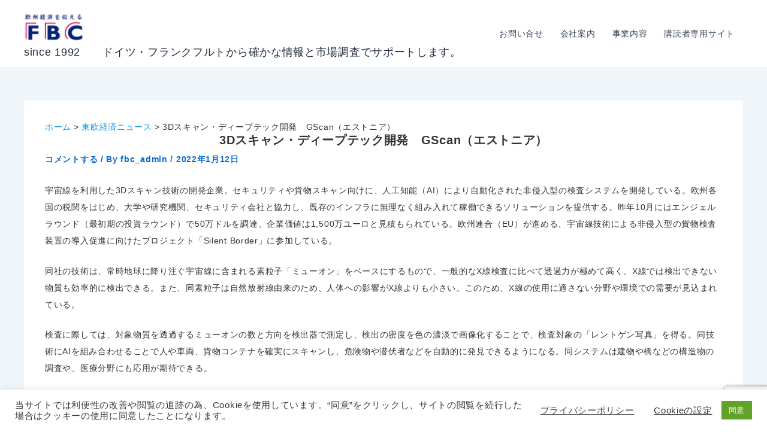

--- FILE ---
content_type: text/html; charset=UTF-8
request_url: https://fbc.de/ost/ost39742/
body_size: 44097
content:
<!DOCTYPE html>
<html dir="ltr" lang="ja" prefix="og: https://ogp.me/ns#">
<head>
<meta charset="UTF-8">
<meta name="viewport" content="width=device-width, initial-scale=1">
	<link rel="profile" href="https://gmpg.org/xfn/11"> 
	<title>3Dスキャン・ディープテック開発 GScan（エストニア） | since 1992 ドイツ・フランクフルトから確かな情報と市場調査でサポートします。</title>
	<style>img:is([sizes="auto" i], [sizes^="auto," i]) { contain-intrinsic-size: 3000px 1500px }</style>
	
		<!-- All in One SEO 4.9.1 - aioseo.com -->
	<meta name="description" content="宇宙線を利用した3Dスキャン技術の開発企業。セキュリティや貨物スキャン向けに、人工知能（AI）により自動化され" />
	<meta name="robots" content="max-image-preview:large" />
	<meta name="author" content="fbc_admin"/>
	<meta name="msvalidate.01" content="39C5DFD11C77CBFFD98C4E7F37C77BAF" />
	<link rel="canonical" href="https://fbc.de/ost/ost39742/" />
	<meta name="generator" content="All in One SEO (AIOSEO) 4.9.1" />
		<meta property="og:locale" content="ja_JP" />
		<meta property="og:site_name" content="since 1992　　ドイツ・フランクフルトから確かな情報と市場調査でサポートします。 | ヨーロッパの最新経済ニュースを欧州経済の中心地ドイツからご提供しています。欧州企業の動向、日本・アジア企業の欧州市場での動き、各業界の動き、注目の技術情報、ビジネスに影響する法律やEU政策情報など掲載。" />
		<meta property="og:type" content="article" />
		<meta property="og:title" content="3Dスキャン・ディープテック開発 GScan（エストニア） | since 1992 ドイツ・フランクフルトから確かな情報と市場調査でサポートします。" />
		<meta property="og:description" content="宇宙線を利用した3Dスキャン技術の開発企業。セキュリティや貨物スキャン向けに、人工知能（AI）により自動化され" />
		<meta property="og:url" content="https://fbc.de/ost/ost39742/" />
		<meta property="og:image" content="https://fbc.de/wp-content/uploads/2025/07/FBClogo2025.png" />
		<meta property="og:image:secure_url" content="https://fbc.de/wp-content/uploads/2025/07/FBClogo2025.png" />
		<meta property="article:published_time" content="2022-01-11T23:00:00+00:00" />
		<meta property="article:modified_time" content="2022-01-11T23:00:00+00:00" />
		<meta name="twitter:card" content="summary" />
		<meta name="twitter:title" content="3Dスキャン・ディープテック開発 GScan（エストニア） | since 1992 ドイツ・フランクフルトから確かな情報と市場調査でサポートします。" />
		<meta name="twitter:description" content="宇宙線を利用した3Dスキャン技術の開発企業。セキュリティや貨物スキャン向けに、人工知能（AI）により自動化され" />
		<meta name="twitter:image" content="https://fbc.de/wp-content/uploads/2025/07/FBClogo2025.png" />
		<script type="application/ld+json" class="aioseo-schema">
			{"@context":"https:\/\/schema.org","@graph":[{"@type":"BreadcrumbList","@id":"https:\/\/fbc.de\/ost\/ost39742\/#breadcrumblist","itemListElement":[{"@type":"ListItem","@id":"https:\/\/fbc.de#listItem","position":1,"name":"\u30db\u30fc\u30e0","item":"https:\/\/fbc.de","nextItem":{"@type":"ListItem","@id":"https:\/\/fbc.de\/ost\/#listItem","name":"\u6771\u6b27\u7d4c\u6e08\u30cb\u30e5\u30fc\u30b9"}},{"@type":"ListItem","@id":"https:\/\/fbc.de\/ost\/#listItem","position":2,"name":"\u6771\u6b27\u7d4c\u6e08\u30cb\u30e5\u30fc\u30b9","item":"https:\/\/fbc.de\/ost\/","nextItem":{"@type":"ListItem","@id":"https:\/\/fbc.de\/ost_sorte\/startup\/#listItem","name":"\u30b9\u30bf\u30fc\u30c8\u30a2\u30c3\u30d7\u4f01\u696d"},"previousItem":{"@type":"ListItem","@id":"https:\/\/fbc.de#listItem","name":"\u30db\u30fc\u30e0"}},{"@type":"ListItem","@id":"https:\/\/fbc.de\/ost_sorte\/startup\/#listItem","position":3,"name":"\u30b9\u30bf\u30fc\u30c8\u30a2\u30c3\u30d7\u4f01\u696d","item":"https:\/\/fbc.de\/ost_sorte\/startup\/","nextItem":{"@type":"ListItem","@id":"https:\/\/fbc.de\/ost\/ost39742\/#listItem","name":"3D\u30b9\u30ad\u30e3\u30f3\u30fb\u30c7\u30a3\u30fc\u30d7\u30c6\u30c3\u30af\u958b\u767a\u3000GScan\uff08\u30a8\u30b9\u30c8\u30cb\u30a2\uff09"},"previousItem":{"@type":"ListItem","@id":"https:\/\/fbc.de\/ost\/#listItem","name":"\u6771\u6b27\u7d4c\u6e08\u30cb\u30e5\u30fc\u30b9"}},{"@type":"ListItem","@id":"https:\/\/fbc.de\/ost\/ost39742\/#listItem","position":4,"name":"3D\u30b9\u30ad\u30e3\u30f3\u30fb\u30c7\u30a3\u30fc\u30d7\u30c6\u30c3\u30af\u958b\u767a\u3000GScan\uff08\u30a8\u30b9\u30c8\u30cb\u30a2\uff09","previousItem":{"@type":"ListItem","@id":"https:\/\/fbc.de\/ost_sorte\/startup\/#listItem","name":"\u30b9\u30bf\u30fc\u30c8\u30a2\u30c3\u30d7\u4f01\u696d"}}]},{"@type":"Organization","@id":"https:\/\/fbc.de\/#organization","name":"since 1992\u3000\u3000\u30c9\u30a4\u30c4\u30fb\u30d5\u30e9\u30f3\u30af\u30d5\u30eb\u30c8\u304b\u3089\u78ba\u304b\u306a\u60c5\u5831\u3068\u5e02\u5834\u8abf\u67fb\u3067\u30b5\u30dd\u30fc\u30c8\u3057\u307e\u3059\u3002","description":"\u30e8\u30fc\u30ed\u30c3\u30d1\u306e\u6700\u65b0\u7d4c\u6e08\u30cb\u30e5\u30fc\u30b9\u3092\u6b27\u5dde\u7d4c\u6e08\u306e\u4e2d\u5fc3\u5730\u30c9\u30a4\u30c4\u304b\u3089\u3054\u63d0\u4f9b\u3057\u3066\u3044\u307e\u3059\u3002\u6b27\u5dde\u4f01\u696d\u306e\u52d5\u5411\u3001\u65e5\u672c\u30fb\u30a2\u30b8\u30a2\u4f01\u696d\u306e\u6b27\u5dde\u5e02\u5834\u3067\u306e\u52d5\u304d\u3001\u5404\u696d\u754c\u306e\u52d5\u304d\u3001\u6ce8\u76ee\u306e\u6280\u8853\u60c5\u5831\u3001\u30d3\u30b8\u30cd\u30b9\u306b\u5f71\u97ff\u3059\u308b\u6cd5\u5f8b\u3084EU\u653f\u7b56\u60c5\u5831\u306a\u3069\u63b2\u8f09\u3002","url":"https:\/\/fbc.de\/","logo":{"@type":"ImageObject","url":"https:\/\/fbc.de\/wp-content\/uploads\/2025\/07\/FBClogo2025.png","@id":"https:\/\/fbc.de\/ost\/ost39742\/#organizationLogo","width":138,"height":60},"image":{"@id":"https:\/\/fbc.de\/ost\/ost39742\/#organizationLogo"}},{"@type":"Person","@id":"https:\/\/fbc.de\/author\/fbc_admin\/#author","url":"https:\/\/fbc.de\/author\/fbc_admin\/","name":"fbc_admin"},{"@type":"WebPage","@id":"https:\/\/fbc.de\/ost\/ost39742\/#webpage","url":"https:\/\/fbc.de\/ost\/ost39742\/","name":"3D\u30b9\u30ad\u30e3\u30f3\u30fb\u30c7\u30a3\u30fc\u30d7\u30c6\u30c3\u30af\u958b\u767a GScan\uff08\u30a8\u30b9\u30c8\u30cb\u30a2\uff09 | since 1992 \u30c9\u30a4\u30c4\u30fb\u30d5\u30e9\u30f3\u30af\u30d5\u30eb\u30c8\u304b\u3089\u78ba\u304b\u306a\u60c5\u5831\u3068\u5e02\u5834\u8abf\u67fb\u3067\u30b5\u30dd\u30fc\u30c8\u3057\u307e\u3059\u3002","description":"\u5b87\u5b99\u7dda\u3092\u5229\u7528\u3057\u305f3D\u30b9\u30ad\u30e3\u30f3\u6280\u8853\u306e\u958b\u767a\u4f01\u696d\u3002\u30bb\u30ad\u30e5\u30ea\u30c6\u30a3\u3084\u8ca8\u7269\u30b9\u30ad\u30e3\u30f3\u5411\u3051\u306b\u3001\u4eba\u5de5\u77e5\u80fd\uff08AI\uff09\u306b\u3088\u308a\u81ea\u52d5\u5316\u3055\u308c","inLanguage":"ja","isPartOf":{"@id":"https:\/\/fbc.de\/#website"},"breadcrumb":{"@id":"https:\/\/fbc.de\/ost\/ost39742\/#breadcrumblist"},"author":{"@id":"https:\/\/fbc.de\/author\/fbc_admin\/#author"},"creator":{"@id":"https:\/\/fbc.de\/author\/fbc_admin\/#author"},"datePublished":"2022-01-12T00:00:00+01:00","dateModified":"2022-01-12T00:00:00+01:00"},{"@type":"WebSite","@id":"https:\/\/fbc.de\/#website","url":"https:\/\/fbc.de\/","name":"FBC","description":"\u30e8\u30fc\u30ed\u30c3\u30d1\u306e\u6700\u65b0\u7d4c\u6e08\u30cb\u30e5\u30fc\u30b9\u3092\u6b27\u5dde\u7d4c\u6e08\u306e\u4e2d\u5fc3\u5730\u30c9\u30a4\u30c4\u304b\u3089\u3054\u63d0\u4f9b\u3057\u3066\u3044\u307e\u3059\u3002\u6b27\u5dde\u4f01\u696d\u306e\u52d5\u5411\u3001\u65e5\u672c\u30fb\u30a2\u30b8\u30a2\u4f01\u696d\u306e\u6b27\u5dde\u5e02\u5834\u3067\u306e\u52d5\u304d\u3001\u5404\u696d\u754c\u306e\u52d5\u304d\u3001\u6ce8\u76ee\u306e\u6280\u8853\u60c5\u5831\u3001\u30d3\u30b8\u30cd\u30b9\u306b\u5f71\u97ff\u3059\u308b\u6cd5\u5f8b\u3084EU\u653f\u7b56\u60c5\u5831\u306a\u3069\u63b2\u8f09\u3002","inLanguage":"ja","publisher":{"@id":"https:\/\/fbc.de\/#organization"}}]}
		</script>
		<!-- All in One SEO -->

<meta name="dlm-version" content="5.1.6"><!-- Google tag (gtag.js) consent mode dataLayer added by Site Kit -->
<script id="google_gtagjs-js-consent-mode-data-layer">
window.dataLayer = window.dataLayer || [];function gtag(){dataLayer.push(arguments);}
gtag('consent', 'default', {"ad_personalization":"denied","ad_storage":"denied","ad_user_data":"denied","analytics_storage":"denied","functionality_storage":"denied","security_storage":"denied","personalization_storage":"denied","region":["AT","BE","BG","CH","CY","CZ","DE","DK","EE","ES","FI","FR","GB","GR","HR","HU","IE","IS","IT","LI","LT","LU","LV","MT","NL","NO","PL","PT","RO","SE","SI","SK"],"wait_for_update":500});
window._googlesitekitConsentCategoryMap = {"statistics":["analytics_storage"],"marketing":["ad_storage","ad_user_data","ad_personalization"],"functional":["functionality_storage","security_storage"],"preferences":["personalization_storage"]};
window._googlesitekitConsents = {"ad_personalization":"denied","ad_storage":"denied","ad_user_data":"denied","analytics_storage":"denied","functionality_storage":"denied","security_storage":"denied","personalization_storage":"denied","region":["AT","BE","BG","CH","CY","CZ","DE","DK","EE","ES","FI","FR","GB","GR","HR","HU","IE","IS","IT","LI","LT","LU","LV","MT","NL","NO","PL","PT","RO","SE","SI","SK"],"wait_for_update":500};
</script>
<!-- Google タグ (gtag.js) の終了同意モード dataLayer が Site Kit によって追加されました -->
<link rel='dns-prefetch' href='//codoc.jp' />
<link rel='dns-prefetch' href='//www.googletagmanager.com' />
<link rel="alternate" type="application/rss+xml" title="since 1992　　ドイツ・フランクフルトから確かな情報と市場調査でサポートします。 &raquo; フィード" href="https://fbc.de/feed/" />
<link rel="alternate" type="application/rss+xml" title="since 1992　　ドイツ・フランクフルトから確かな情報と市場調査でサポートします。 &raquo; コメントフィード" href="https://fbc.de/comments/feed/" />
<link rel="alternate" type="application/rss+xml" title="since 1992　　ドイツ・フランクフルトから確かな情報と市場調査でサポートします。 &raquo; 3Dスキャン・ディープテック開発　GScan（エストニア） のコメントのフィード" href="https://fbc.de/ost/ost39742/feed/" />
		<!-- This site uses the Google Analytics by MonsterInsights plugin v9.10.0 - Using Analytics tracking - https://www.monsterinsights.com/ -->
							<script src="//www.googletagmanager.com/gtag/js?id=G-NYCC2G562R"  data-cfasync="false" data-wpfc-render="false" async></script>
			<script type="text/plain" data-cli-class="cli-blocker-script"  data-cli-script-type="analytics" data-cli-block="true"  data-cli-element-position="head" data-cfasync="false" data-wpfc-render="false">
				var mi_version = '9.10.0';
				var mi_track_user = true;
				var mi_no_track_reason = '';
								var MonsterInsightsDefaultLocations = {"page_location":"https:\/\/fbc.de\/ost\/ost39742\/"};
								if ( typeof MonsterInsightsPrivacyGuardFilter === 'function' ) {
					var MonsterInsightsLocations = (typeof MonsterInsightsExcludeQuery === 'object') ? MonsterInsightsPrivacyGuardFilter( MonsterInsightsExcludeQuery ) : MonsterInsightsPrivacyGuardFilter( MonsterInsightsDefaultLocations );
				} else {
					var MonsterInsightsLocations = (typeof MonsterInsightsExcludeQuery === 'object') ? MonsterInsightsExcludeQuery : MonsterInsightsDefaultLocations;
				}

								var disableStrs = [
										'ga-disable-G-NYCC2G562R',
									];

				/* Function to detect opted out users */
				function __gtagTrackerIsOptedOut() {
					for (var index = 0; index < disableStrs.length; index++) {
						if (document.cookie.indexOf(disableStrs[index] + '=true') > -1) {
							return true;
						}
					}

					return false;
				}

				/* Disable tracking if the opt-out cookie exists. */
				if (__gtagTrackerIsOptedOut()) {
					for (var index = 0; index < disableStrs.length; index++) {
						window[disableStrs[index]] = true;
					}
				}

				/* Opt-out function */
				function __gtagTrackerOptout() {
					for (var index = 0; index < disableStrs.length; index++) {
						document.cookie = disableStrs[index] + '=true; expires=Thu, 31 Dec 2099 23:59:59 UTC; path=/';
						window[disableStrs[index]] = true;
					}
				}

				if ('undefined' === typeof gaOptout) {
					function gaOptout() {
						__gtagTrackerOptout();
					}
				}
								window.dataLayer = window.dataLayer || [];

				window.MonsterInsightsDualTracker = {
					helpers: {},
					trackers: {},
				};
				if (mi_track_user) {
					function __gtagDataLayer() {
						dataLayer.push(arguments);
					}

					function __gtagTracker(type, name, parameters) {
						if (!parameters) {
							parameters = {};
						}

						if (parameters.send_to) {
							__gtagDataLayer.apply(null, arguments);
							return;
						}

						if (type === 'event') {
														parameters.send_to = monsterinsights_frontend.v4_id;
							var hookName = name;
							if (typeof parameters['event_category'] !== 'undefined') {
								hookName = parameters['event_category'] + ':' + name;
							}

							if (typeof MonsterInsightsDualTracker.trackers[hookName] !== 'undefined') {
								MonsterInsightsDualTracker.trackers[hookName](parameters);
							} else {
								__gtagDataLayer('event', name, parameters);
							}
							
						} else {
							__gtagDataLayer.apply(null, arguments);
						}
					}

					__gtagTracker('js', new Date());
					__gtagTracker('set', {
						'developer_id.dZGIzZG': true,
											});
					if ( MonsterInsightsLocations.page_location ) {
						__gtagTracker('set', MonsterInsightsLocations);
					}
										__gtagTracker('config', 'G-NYCC2G562R', {"forceSSL":"true"} );
										window.gtag = __gtagTracker;										(function () {
						/* https://developers.google.com/analytics/devguides/collection/analyticsjs/ */
						/* ga and __gaTracker compatibility shim. */
						var noopfn = function () {
							return null;
						};
						var newtracker = function () {
							return new Tracker();
						};
						var Tracker = function () {
							return null;
						};
						var p = Tracker.prototype;
						p.get = noopfn;
						p.set = noopfn;
						p.send = function () {
							var args = Array.prototype.slice.call(arguments);
							args.unshift('send');
							__gaTracker.apply(null, args);
						};
						var __gaTracker = function () {
							var len = arguments.length;
							if (len === 0) {
								return;
							}
							var f = arguments[len - 1];
							if (typeof f !== 'object' || f === null || typeof f.hitCallback !== 'function') {
								if ('send' === arguments[0]) {
									var hitConverted, hitObject = false, action;
									if ('event' === arguments[1]) {
										if ('undefined' !== typeof arguments[3]) {
											hitObject = {
												'eventAction': arguments[3],
												'eventCategory': arguments[2],
												'eventLabel': arguments[4],
												'value': arguments[5] ? arguments[5] : 1,
											}
										}
									}
									if ('pageview' === arguments[1]) {
										if ('undefined' !== typeof arguments[2]) {
											hitObject = {
												'eventAction': 'page_view',
												'page_path': arguments[2],
											}
										}
									}
									if (typeof arguments[2] === 'object') {
										hitObject = arguments[2];
									}
									if (typeof arguments[5] === 'object') {
										Object.assign(hitObject, arguments[5]);
									}
									if ('undefined' !== typeof arguments[1].hitType) {
										hitObject = arguments[1];
										if ('pageview' === hitObject.hitType) {
											hitObject.eventAction = 'page_view';
										}
									}
									if (hitObject) {
										action = 'timing' === arguments[1].hitType ? 'timing_complete' : hitObject.eventAction;
										hitConverted = mapArgs(hitObject);
										__gtagTracker('event', action, hitConverted);
									}
								}
								return;
							}

							function mapArgs(args) {
								var arg, hit = {};
								var gaMap = {
									'eventCategory': 'event_category',
									'eventAction': 'event_action',
									'eventLabel': 'event_label',
									'eventValue': 'event_value',
									'nonInteraction': 'non_interaction',
									'timingCategory': 'event_category',
									'timingVar': 'name',
									'timingValue': 'value',
									'timingLabel': 'event_label',
									'page': 'page_path',
									'location': 'page_location',
									'title': 'page_title',
									'referrer' : 'page_referrer',
								};
								for (arg in args) {
																		if (!(!args.hasOwnProperty(arg) || !gaMap.hasOwnProperty(arg))) {
										hit[gaMap[arg]] = args[arg];
									} else {
										hit[arg] = args[arg];
									}
								}
								return hit;
							}

							try {
								f.hitCallback();
							} catch (ex) {
							}
						};
						__gaTracker.create = newtracker;
						__gaTracker.getByName = newtracker;
						__gaTracker.getAll = function () {
							return [];
						};
						__gaTracker.remove = noopfn;
						__gaTracker.loaded = true;
						window['__gaTracker'] = __gaTracker;
					})();
									} else {
										console.log("");
					(function () {
						function __gtagTracker() {
							return null;
						}

						window['__gtagTracker'] = __gtagTracker;
						window['gtag'] = __gtagTracker;
					})();
									}
			</script>
							<!-- / Google Analytics by MonsterInsights -->
		<script>
window._wpemojiSettings = {"baseUrl":"https:\/\/s.w.org\/images\/core\/emoji\/16.0.1\/72x72\/","ext":".png","svgUrl":"https:\/\/s.w.org\/images\/core\/emoji\/16.0.1\/svg\/","svgExt":".svg","source":{"concatemoji":"https:\/\/fbc.de\/wp-includes\/js\/wp-emoji-release.min.js?ver=6.8.3"}};
/*! This file is auto-generated */
!function(s,n){var o,i,e;function c(e){try{var t={supportTests:e,timestamp:(new Date).valueOf()};sessionStorage.setItem(o,JSON.stringify(t))}catch(e){}}function p(e,t,n){e.clearRect(0,0,e.canvas.width,e.canvas.height),e.fillText(t,0,0);var t=new Uint32Array(e.getImageData(0,0,e.canvas.width,e.canvas.height).data),a=(e.clearRect(0,0,e.canvas.width,e.canvas.height),e.fillText(n,0,0),new Uint32Array(e.getImageData(0,0,e.canvas.width,e.canvas.height).data));return t.every(function(e,t){return e===a[t]})}function u(e,t){e.clearRect(0,0,e.canvas.width,e.canvas.height),e.fillText(t,0,0);for(var n=e.getImageData(16,16,1,1),a=0;a<n.data.length;a++)if(0!==n.data[a])return!1;return!0}function f(e,t,n,a){switch(t){case"flag":return n(e,"\ud83c\udff3\ufe0f\u200d\u26a7\ufe0f","\ud83c\udff3\ufe0f\u200b\u26a7\ufe0f")?!1:!n(e,"\ud83c\udde8\ud83c\uddf6","\ud83c\udde8\u200b\ud83c\uddf6")&&!n(e,"\ud83c\udff4\udb40\udc67\udb40\udc62\udb40\udc65\udb40\udc6e\udb40\udc67\udb40\udc7f","\ud83c\udff4\u200b\udb40\udc67\u200b\udb40\udc62\u200b\udb40\udc65\u200b\udb40\udc6e\u200b\udb40\udc67\u200b\udb40\udc7f");case"emoji":return!a(e,"\ud83e\udedf")}return!1}function g(e,t,n,a){var r="undefined"!=typeof WorkerGlobalScope&&self instanceof WorkerGlobalScope?new OffscreenCanvas(300,150):s.createElement("canvas"),o=r.getContext("2d",{willReadFrequently:!0}),i=(o.textBaseline="top",o.font="600 32px Arial",{});return e.forEach(function(e){i[e]=t(o,e,n,a)}),i}function t(e){var t=s.createElement("script");t.src=e,t.defer=!0,s.head.appendChild(t)}"undefined"!=typeof Promise&&(o="wpEmojiSettingsSupports",i=["flag","emoji"],n.supports={everything:!0,everythingExceptFlag:!0},e=new Promise(function(e){s.addEventListener("DOMContentLoaded",e,{once:!0})}),new Promise(function(t){var n=function(){try{var e=JSON.parse(sessionStorage.getItem(o));if("object"==typeof e&&"number"==typeof e.timestamp&&(new Date).valueOf()<e.timestamp+604800&&"object"==typeof e.supportTests)return e.supportTests}catch(e){}return null}();if(!n){if("undefined"!=typeof Worker&&"undefined"!=typeof OffscreenCanvas&&"undefined"!=typeof URL&&URL.createObjectURL&&"undefined"!=typeof Blob)try{var e="postMessage("+g.toString()+"("+[JSON.stringify(i),f.toString(),p.toString(),u.toString()].join(",")+"));",a=new Blob([e],{type:"text/javascript"}),r=new Worker(URL.createObjectURL(a),{name:"wpTestEmojiSupports"});return void(r.onmessage=function(e){c(n=e.data),r.terminate(),t(n)})}catch(e){}c(n=g(i,f,p,u))}t(n)}).then(function(e){for(var t in e)n.supports[t]=e[t],n.supports.everything=n.supports.everything&&n.supports[t],"flag"!==t&&(n.supports.everythingExceptFlag=n.supports.everythingExceptFlag&&n.supports[t]);n.supports.everythingExceptFlag=n.supports.everythingExceptFlag&&!n.supports.flag,n.DOMReady=!1,n.readyCallback=function(){n.DOMReady=!0}}).then(function(){return e}).then(function(){var e;n.supports.everything||(n.readyCallback(),(e=n.source||{}).concatemoji?t(e.concatemoji):e.wpemoji&&e.twemoji&&(t(e.twemoji),t(e.wpemoji)))}))}((window,document),window._wpemojiSettings);
</script>
<link rel='stylesheet' id='astra-theme-css-css' href='https://fbc.de/wp-content/themes/astra/assets/css/minified/main.min.css?ver=4.11.15' media='all' />
<style id='astra-theme-css-inline-css'>
:root{--ast-post-nav-space:0;--ast-container-default-xlg-padding:2.5em;--ast-container-default-lg-padding:2.5em;--ast-container-default-slg-padding:2em;--ast-container-default-md-padding:2.5em;--ast-container-default-sm-padding:2.5em;--ast-container-default-xs-padding:2.4em;--ast-container-default-xxs-padding:1.8em;--ast-code-block-background:#ECEFF3;--ast-comment-inputs-background:#F9FAFB;--ast-normal-container-width:1200px;--ast-narrow-container-width:750px;--ast-blog-title-font-weight:600;--ast-blog-meta-weight:600;--ast-global-color-primary:var(--ast-global-color-4);--ast-global-color-secondary:var(--ast-global-color-5);--ast-global-color-alternate-background:var(--ast-global-color-6);--ast-global-color-subtle-background:var(--ast-global-color-7);--ast-bg-style-guide:#F8FAFC;--ast-shadow-style-guide:0px 0px 4px 0 #00000057;--ast-global-dark-bg-style:#fff;--ast-global-dark-lfs:#fbfbfb;--ast-widget-bg-color:#fafafa;--ast-wc-container-head-bg-color:#fbfbfb;--ast-title-layout-bg:#eeeeee;--ast-search-border-color:#e7e7e7;--ast-lifter-hover-bg:#e6e6e6;--ast-gallery-block-color:#000;--srfm-color-input-label:var(--ast-global-color-2);}html{font-size:100%;}a{color:var(--ast-global-color-0);}a:hover,a:focus{color:var(--ast-global-color-1);}body,button,input,select,textarea,.ast-button,.ast-custom-button{font-family:-apple-system,BlinkMacSystemFont,Segoe UI,Roboto,Oxygen-Sans,Ubuntu,Cantarell,Helvetica Neue,sans-serif;font-weight:400;font-size:16px;font-size:1rem;line-height:var(--ast-body-line-height,1.65);}blockquote{color:var(--ast-global-color-3);}h1,h2,h3,h4,h5,h6,.entry-content :where(h1,h2,h3,h4,h5,h6),.site-title,.site-title a{font-weight:600;}.ast-site-identity .site-title a{color:var(--ast-global-color-2);}.site-title{font-size:28px;font-size:1.75rem;display:block;}header .custom-logo-link img{max-width:146px;width:146px;}.astra-logo-svg{width:146px;}.site-header .site-description{font-size:15px;font-size:0.9375rem;display:none;}.entry-title{font-size:20px;font-size:1.25rem;}.ast-blog-single-element.ast-taxonomy-container a{font-size:14px;font-size:0.875rem;}.ast-blog-meta-container{font-size:13px;font-size:0.8125rem;}.archive .ast-article-post .ast-article-inner,.blog .ast-article-post .ast-article-inner,.archive .ast-article-post .ast-article-inner:hover,.blog .ast-article-post .ast-article-inner:hover{border-top-left-radius:6px;border-top-right-radius:6px;border-bottom-right-radius:6px;border-bottom-left-radius:6px;overflow:hidden;}h1,.entry-content :where(h1){font-size:36px;font-size:2.25rem;font-weight:600;line-height:1.4em;}h2,.entry-content :where(h2){font-size:30px;font-size:1.875rem;font-weight:600;line-height:1.3em;}h3,.entry-content :where(h3){font-size:24px;font-size:1.5rem;font-weight:600;line-height:1.3em;}h4,.entry-content :where(h4){font-size:20px;font-size:1.25rem;line-height:1.2em;font-weight:600;}h5,.entry-content :where(h5){font-size:18px;font-size:1.125rem;line-height:1.2em;font-weight:600;}h6,.entry-content :where(h6){font-size:16px;font-size:1rem;line-height:1.25em;font-weight:600;}::selection{background-color:var(--ast-global-color-0);color:#ffffff;}body,h1,h2,h3,h4,h5,h6,.entry-title a,.entry-content :where(h1,h2,h3,h4,h5,h6){color:var(--ast-global-color-3);}.tagcloud a:hover,.tagcloud a:focus,.tagcloud a.current-item{color:#ffffff;border-color:var(--ast-global-color-0);background-color:var(--ast-global-color-0);}input:focus,input[type="text"]:focus,input[type="email"]:focus,input[type="url"]:focus,input[type="password"]:focus,input[type="reset"]:focus,input[type="search"]:focus,textarea:focus{border-color:var(--ast-global-color-0);}input[type="radio"]:checked,input[type=reset],input[type="checkbox"]:checked,input[type="checkbox"]:hover:checked,input[type="checkbox"]:focus:checked,input[type=range]::-webkit-slider-thumb{border-color:var(--ast-global-color-0);background-color:var(--ast-global-color-0);box-shadow:none;}.site-footer a:hover + .post-count,.site-footer a:focus + .post-count{background:var(--ast-global-color-0);border-color:var(--ast-global-color-0);}.single .nav-links .nav-previous,.single .nav-links .nav-next{color:var(--ast-global-color-0);}.entry-meta,.entry-meta *{line-height:1.45;color:var(--ast-global-color-0);font-weight:600;}.entry-meta a:not(.ast-button):hover,.entry-meta a:not(.ast-button):hover *,.entry-meta a:not(.ast-button):focus,.entry-meta a:not(.ast-button):focus *,.page-links > .page-link,.page-links .page-link:hover,.post-navigation a:hover{color:var(--ast-global-color-1);}#cat option,.secondary .calendar_wrap thead a,.secondary .calendar_wrap thead a:visited{color:var(--ast-global-color-0);}.secondary .calendar_wrap #today,.ast-progress-val span{background:var(--ast-global-color-0);}.secondary a:hover + .post-count,.secondary a:focus + .post-count{background:var(--ast-global-color-0);border-color:var(--ast-global-color-0);}.calendar_wrap #today > a{color:#ffffff;}.page-links .page-link,.single .post-navigation a{color:var(--ast-global-color-3);}.ast-search-menu-icon .search-form button.search-submit{padding:0 4px;}.ast-search-menu-icon form.search-form{padding-right:0;}.ast-search-menu-icon.slide-search input.search-field{width:0;}.ast-header-search .ast-search-menu-icon.ast-dropdown-active .search-form,.ast-header-search .ast-search-menu-icon.ast-dropdown-active .search-field:focus{transition:all 0.2s;}.search-form input.search-field:focus{outline:none;}.ast-search-menu-icon .search-form button.search-submit:focus,.ast-theme-transparent-header .ast-header-search .ast-dropdown-active .ast-icon,.ast-theme-transparent-header .ast-inline-search .search-field:focus .ast-icon{color:var(--ast-global-color-1);}.ast-header-search .slide-search .search-form{border:2px solid var(--ast-global-color-0);}.ast-header-search .slide-search .search-field{background-color:(--ast-global-dark-bg-style);}.ast-archive-title{color:var(--ast-global-color-2);}.widget-title{font-size:22px;font-size:1.375rem;color:var(--ast-global-color-2);}.ast-single-post .entry-content a,.ast-comment-content a:not(.ast-comment-edit-reply-wrap a){text-decoration:underline;}.ast-single-post .entry-content .uagb-tab a,.ast-single-post .entry-content .uagb-ifb-cta a,.ast-single-post .entry-content .uabb-module-content a,.ast-single-post .entry-content .uagb-post-grid a,.ast-single-post .entry-content .uagb-timeline a,.ast-single-post .entry-content .uagb-toc__wrap a,.ast-single-post .entry-content .uagb-taxomony-box a,.entry-content .wp-block-latest-posts > li > a,.ast-single-post .entry-content .wp-block-file__button,a.ast-post-filter-single,.ast-single-post .ast-comment-content .comment-reply-link,.ast-single-post .ast-comment-content .comment-edit-link{text-decoration:none;}.ast-search-menu-icon.slide-search a:focus-visible:focus-visible,.astra-search-icon:focus-visible,#close:focus-visible,a:focus-visible,.ast-menu-toggle:focus-visible,.site .skip-link:focus-visible,.wp-block-loginout input:focus-visible,.wp-block-search.wp-block-search__button-inside .wp-block-search__inside-wrapper,.ast-header-navigation-arrow:focus-visible,.ast-orders-table__row .ast-orders-table__cell:focus-visible,a#ast-apply-coupon:focus-visible,#ast-apply-coupon:focus-visible,#close:focus-visible,.button.search-submit:focus-visible,#search_submit:focus,.normal-search:focus-visible,.ast-header-account-wrap:focus-visible,.astra-cart-drawer-close:focus,.ast-single-variation:focus,.ast-button:focus{outline-style:dotted;outline-color:inherit;outline-width:thin;}input:focus,input[type="text"]:focus,input[type="email"]:focus,input[type="url"]:focus,input[type="password"]:focus,input[type="reset"]:focus,input[type="search"]:focus,input[type="number"]:focus,textarea:focus,.wp-block-search__input:focus,[data-section="section-header-mobile-trigger"] .ast-button-wrap .ast-mobile-menu-trigger-minimal:focus,.ast-mobile-popup-drawer.active .menu-toggle-close:focus,#ast-scroll-top:focus,#coupon_code:focus,#ast-coupon-code:focus{border-style:dotted;border-color:inherit;border-width:thin;}input{outline:none;}.site-logo-img img{ transition:all 0.2s linear;}body .ast-oembed-container *{position:absolute;top:0;width:100%;height:100%;left:0;}body .wp-block-embed-pocket-casts .ast-oembed-container *{position:unset;}.ast-single-post-featured-section + article {margin-top: 2em;}.site-content .ast-single-post-featured-section img {width: 100%;overflow: hidden;object-fit: cover;}.ast-separate-container .site-content .ast-single-post-featured-section + article {margin-top: -80px;z-index: 9;position: relative;border-radius: 4px;}@media (min-width: 922px) {.ast-no-sidebar .site-content .ast-article-image-container--wide {margin-left: -120px;margin-right: -120px;max-width: unset;width: unset;}.ast-left-sidebar .site-content .ast-article-image-container--wide,.ast-right-sidebar .site-content .ast-article-image-container--wide {margin-left: -10px;margin-right: -10px;}.site-content .ast-article-image-container--full {margin-left: calc( -50vw + 50%);margin-right: calc( -50vw + 50%);max-width: 100vw;width: 100vw;}.ast-left-sidebar .site-content .ast-article-image-container--full,.ast-right-sidebar .site-content .ast-article-image-container--full {margin-left: -10px;margin-right: -10px;max-width: inherit;width: auto;}}.site > .ast-single-related-posts-container {margin-top: 0;}@media (min-width: 922px) {.ast-desktop .ast-container--narrow {max-width: var(--ast-narrow-container-width);margin: 0 auto;}}input[type="text"],input[type="number"],input[type="email"],input[type="url"],input[type="password"],input[type="search"],input[type=reset],input[type=tel],input[type=date],select,textarea{font-size:16px;font-style:normal;font-weight:400;line-height:24px;width:100%;padding:12px 16px;border-radius:4px;box-shadow:0px 1px 2px 0px rgba(0,0,0,0.05);color:var(--ast-form-input-text,#475569);}input[type="text"],input[type="number"],input[type="email"],input[type="url"],input[type="password"],input[type="search"],input[type=reset],input[type=tel],input[type=date],select{height:40px;}input[type="date"]{border-width:1px;border-style:solid;border-color:var(--ast-border-color);background:var( --ast-global-color-secondary,--ast-global-color-5 );}input[type="text"]:focus,input[type="number"]:focus,input[type="email"]:focus,input[type="url"]:focus,input[type="password"]:focus,input[type="search"]:focus,input[type=reset]:focus,input[type="tel"]:focus,input[type="date"]:focus,select:focus,textarea:focus{border-color:#046BD2;box-shadow:none;outline:none;color:var(--ast-form-input-focus-text,#475569);}label,legend{color:#111827;font-size:14px;font-style:normal;font-weight:500;line-height:20px;}select{padding:6px 10px;}fieldset{padding:30px;border-radius:4px;}button,.ast-button,.button,input[type="button"],input[type="reset"],input[type="submit"]{border-radius:4px;box-shadow:0px 1px 2px 0px rgba(0,0,0,0.05);}:root{--ast-comment-inputs-background:#FFF;}::placeholder{color:var(--ast-form-field-color,#9CA3AF);}::-ms-input-placeholder{color:var(--ast-form-field-color,#9CA3AF);}.wpcf7 input.wpcf7-form-control:not([type=submit]),.wpcf7 textarea.wpcf7-form-control{padding:12px 16px;}.wpcf7 select.wpcf7-form-control{padding:6px 10px;}.wpcf7 input.wpcf7-form-control:not([type=submit]):focus,.wpcf7 select.wpcf7-form-control:focus,.wpcf7 textarea.wpcf7-form-control:focus{border-style:disable;border-color:#046BD2;border-width:thin;box-shadow:none;outline:none;color:var(--ast-form-input-focus-text,#475569);}.wpcf7 .wpcf7-not-valid-tip{color:#DC2626;font-size:14px;font-weight:400;line-height:20px;margin-top:8px;}.wpcf7 input[type=file].wpcf7-form-control{font-size:16px;font-style:normal;font-weight:400;line-height:24px;width:100%;padding:12px 16px;border-radius:4px;box-shadow:0px 1px 2px 0px rgba(0,0,0,0.05);color:var(--ast-form-input-text,#475569);}@media (max-width:921.9px){#ast-desktop-header{display:none;}}@media (min-width:922px){#ast-mobile-header{display:none;}}.wp-block-buttons.aligncenter{justify-content:center;}@media (max-width:921px){.ast-theme-transparent-header #primary,.ast-theme-transparent-header #secondary{padding:0;}}@media (max-width:921px){.ast-plain-container.ast-no-sidebar #primary{padding:0;}}.ast-plain-container.ast-no-sidebar #primary{margin-top:0;margin-bottom:0;}@media (min-width:1200px){.ast-plain-container.ast-no-sidebar #primary{margin-top:60px;margin-bottom:60px;}}.wp-block-button.is-style-outline .wp-block-button__link{border-color:var(--ast-global-color-0);}div.wp-block-button.is-style-outline > .wp-block-button__link:not(.has-text-color),div.wp-block-button.wp-block-button__link.is-style-outline:not(.has-text-color){color:var(--ast-global-color-0);}.wp-block-button.is-style-outline .wp-block-button__link:hover,.wp-block-buttons .wp-block-button.is-style-outline .wp-block-button__link:focus,.wp-block-buttons .wp-block-button.is-style-outline > .wp-block-button__link:not(.has-text-color):hover,.wp-block-buttons .wp-block-button.wp-block-button__link.is-style-outline:not(.has-text-color):hover{color:#ffffff;background-color:var(--ast-global-color-1);border-color:var(--ast-global-color-1);}.post-page-numbers.current .page-link,.ast-pagination .page-numbers.current{color:#ffffff;border-color:var(--ast-global-color-0);background-color:var(--ast-global-color-0);}.wp-block-buttons .wp-block-button.is-style-outline .wp-block-button__link.wp-element-button,.ast-outline-button,.wp-block-uagb-buttons-child .uagb-buttons-repeater.ast-outline-button{border-color:var(--ast-global-color-0);border-top-width:2px;border-right-width:2px;border-bottom-width:2px;border-left-width:2px;font-family:inherit;font-weight:500;font-size:16px;font-size:1rem;line-height:1em;padding-top:13px;padding-right:30px;padding-bottom:13px;padding-left:30px;}.wp-block-buttons .wp-block-button.is-style-outline > .wp-block-button__link:not(.has-text-color),.wp-block-buttons .wp-block-button.wp-block-button__link.is-style-outline:not(.has-text-color),.ast-outline-button{color:var(--ast-global-color-0);}.wp-block-button.is-style-outline .wp-block-button__link:hover,.wp-block-buttons .wp-block-button.is-style-outline .wp-block-button__link:focus,.wp-block-buttons .wp-block-button.is-style-outline > .wp-block-button__link:not(.has-text-color):hover,.wp-block-buttons .wp-block-button.wp-block-button__link.is-style-outline:not(.has-text-color):hover,.ast-outline-button:hover,.ast-outline-button:focus,.wp-block-uagb-buttons-child .uagb-buttons-repeater.ast-outline-button:hover,.wp-block-uagb-buttons-child .uagb-buttons-repeater.ast-outline-button:focus{color:#ffffff;background-color:var(--ast-global-color-1);border-color:var(--ast-global-color-1);}.ast-single-post .entry-content a.ast-outline-button,.ast-single-post .entry-content .is-style-outline>.wp-block-button__link{text-decoration:none;}.wp-block-button .wp-block-button__link.wp-element-button.is-style-outline:not(.has-background),.wp-block-button.is-style-outline>.wp-block-button__link.wp-element-button:not(.has-background),.ast-outline-button{background-color:transparent;}.uagb-buttons-repeater.ast-outline-button{border-radius:9999px;}@media (max-width:921px){.wp-block-buttons .wp-block-button.is-style-outline .wp-block-button__link.wp-element-button,.ast-outline-button,.wp-block-uagb-buttons-child .uagb-buttons-repeater.ast-outline-button{padding-top:12px;padding-right:28px;padding-bottom:12px;padding-left:28px;}}@media (max-width:544px){.wp-block-buttons .wp-block-button.is-style-outline .wp-block-button__link.wp-element-button,.ast-outline-button,.wp-block-uagb-buttons-child .uagb-buttons-repeater.ast-outline-button{padding-top:10px;padding-right:24px;padding-bottom:10px;padding-left:24px;}}.entry-content[data-ast-blocks-layout] > figure{margin-bottom:1em;}h1.widget-title{font-weight:600;}h2.widget-title{font-weight:600;}h3.widget-title{font-weight:600;}#page{display:flex;flex-direction:column;min-height:100vh;}.ast-404-layout-1 h1.page-title{color:var(--ast-global-color-2);}.single .post-navigation a{line-height:1em;height:inherit;}.error-404 .page-sub-title{font-size:1.5rem;font-weight:inherit;}.search .site-content .content-area .search-form{margin-bottom:0;}#page .site-content{flex-grow:1;}.widget{margin-bottom:1.25em;}#secondary li{line-height:1.5em;}#secondary .wp-block-group h2{margin-bottom:0.7em;}#secondary h2{font-size:1.7rem;}.ast-separate-container .ast-article-post,.ast-separate-container .ast-article-single,.ast-separate-container .comment-respond{padding:2.5em;}.ast-separate-container .ast-article-single .ast-article-single{padding:0;}.ast-article-single .wp-block-post-template-is-layout-grid{padding-left:0;}.ast-separate-container .comments-title,.ast-narrow-container .comments-title{padding:1.5em 2em;}.ast-page-builder-template .comment-form-textarea,.ast-comment-formwrap .ast-grid-common-col{padding:0;}.ast-comment-formwrap{padding:0;display:inline-flex;column-gap:20px;width:100%;margin-left:0;margin-right:0;}.comments-area textarea#comment:focus,.comments-area textarea#comment:active,.comments-area .ast-comment-formwrap input[type="text"]:focus,.comments-area .ast-comment-formwrap input[type="text"]:active {box-shadow:none;outline:none;}.archive.ast-page-builder-template .entry-header{margin-top:2em;}.ast-page-builder-template .ast-comment-formwrap{width:100%;}.entry-title{margin-bottom:0.6em;}.ast-archive-description p{font-size:inherit;font-weight:inherit;line-height:inherit;}.ast-article-single img{box-shadow:0 0 30px 0 rgba(0,0,0,.15);-webkit-box-shadow:0 0 30px 0 rgba(0,0,0,.15);-moz-box-shadow:0 0 30px 0 rgba(0,0,0,.15);}.ast-separate-container .ast-comment-list li.depth-1,.hentry{margin-bottom:1.5em;}.site-content section.ast-archive-description{margin-bottom:2em;}@media (min-width:921px){.ast-left-sidebar.ast-page-builder-template #secondary,.archive.ast-right-sidebar.ast-page-builder-template .site-main{padding-left:20px;padding-right:20px;}}@media (max-width:544px){.ast-comment-formwrap.ast-row{column-gap:10px;display:inline-block;}#ast-commentform .ast-grid-common-col{position:relative;width:100%;}}@media (min-width:1201px){.ast-separate-container .ast-article-post,.ast-separate-container .ast-article-single,.ast-separate-container .ast-author-box,.ast-separate-container .ast-404-layout-1,.ast-separate-container .no-results{padding:2.5em;}}@media (max-width:921px){.ast-left-sidebar #content > .ast-container{display:flex;flex-direction:column-reverse;width:100%;}}@media (min-width:922px){.ast-separate-container.ast-right-sidebar #primary,.ast-separate-container.ast-left-sidebar #primary{border:0;}.search-no-results.ast-separate-container #primary{margin-bottom:4em;}}.wp-block-button .wp-block-button__link{color:#ffffff;}.wp-block-button .wp-block-button__link:hover,.wp-block-button .wp-block-button__link:focus{color:#ffffff;background-color:var(--ast-global-color-1);border-color:var(--ast-global-color-1);}.wp-block-button .wp-block-button__link,.wp-block-search .wp-block-search__button,body .wp-block-file .wp-block-file__button{border-color:var(--ast-global-color-0);background-color:var(--ast-global-color-0);color:#ffffff;font-family:inherit;font-weight:500;line-height:1em;font-size:16px;font-size:1rem;padding-top:15px;padding-right:30px;padding-bottom:15px;padding-left:30px;}.ast-single-post .entry-content .wp-block-button .wp-block-button__link,.ast-single-post .entry-content .wp-block-search .wp-block-search__button,body .entry-content .wp-block-file .wp-block-file__button{text-decoration:none;}@media (max-width:921px){.wp-block-button .wp-block-button__link,.wp-block-search .wp-block-search__button,body .wp-block-file .wp-block-file__button{padding-top:14px;padding-right:28px;padding-bottom:14px;padding-left:28px;}}@media (max-width:544px){.wp-block-button .wp-block-button__link,.wp-block-search .wp-block-search__button,body .wp-block-file .wp-block-file__button{padding-top:12px;padding-right:24px;padding-bottom:12px;padding-left:24px;}}.menu-toggle,button,.ast-button,.ast-custom-button,.button,input#submit,input[type="button"],input[type="submit"],input[type="reset"],#comments .submit,.search .search-submit,form[CLASS*="wp-block-search__"].wp-block-search .wp-block-search__inside-wrapper .wp-block-search__button,body .wp-block-file .wp-block-file__button,.search .search-submit{border-style:solid;border-top-width:0;border-right-width:0;border-left-width:0;border-bottom-width:0;color:#ffffff;border-color:var(--ast-global-color-0);background-color:var(--ast-global-color-0);padding-top:15px;padding-right:30px;padding-bottom:15px;padding-left:30px;font-family:inherit;font-weight:500;font-size:16px;font-size:1rem;line-height:1em;}button:focus,.menu-toggle:hover,button:hover,.ast-button:hover,.ast-custom-button:hover .button:hover,.ast-custom-button:hover ,input[type=reset]:hover,input[type=reset]:focus,input#submit:hover,input#submit:focus,input[type="button"]:hover,input[type="button"]:focus,input[type="submit"]:hover,input[type="submit"]:focus,form[CLASS*="wp-block-search__"].wp-block-search .wp-block-search__inside-wrapper .wp-block-search__button:hover,form[CLASS*="wp-block-search__"].wp-block-search .wp-block-search__inside-wrapper .wp-block-search__button:focus,body .wp-block-file .wp-block-file__button:hover,body .wp-block-file .wp-block-file__button:focus{color:#ffffff;background-color:var(--ast-global-color-1);border-color:var(--ast-global-color-1);}form[CLASS*="wp-block-search__"].wp-block-search .wp-block-search__inside-wrapper .wp-block-search__button.has-icon{padding-top:calc(15px - 3px);padding-right:calc(30px - 3px);padding-bottom:calc(15px - 3px);padding-left:calc(30px - 3px);}@media (max-width:921px){.menu-toggle,button,.ast-button,.ast-custom-button,.button,input#submit,input[type="button"],input[type="submit"],input[type="reset"],#comments .submit,.search .search-submit,form[CLASS*="wp-block-search__"].wp-block-search .wp-block-search__inside-wrapper .wp-block-search__button,body .wp-block-file .wp-block-file__button,.search .search-submit{padding-top:14px;padding-right:28px;padding-bottom:14px;padding-left:28px;}}@media (max-width:544px){.menu-toggle,button,.ast-button,.ast-custom-button,.button,input#submit,input[type="button"],input[type="submit"],input[type="reset"],#comments .submit,.search .search-submit,form[CLASS*="wp-block-search__"].wp-block-search .wp-block-search__inside-wrapper .wp-block-search__button,body .wp-block-file .wp-block-file__button,.search .search-submit{padding-top:12px;padding-right:24px;padding-bottom:12px;padding-left:24px;}}@media (max-width:921px){.ast-mobile-header-stack .main-header-bar .ast-search-menu-icon{display:inline-block;}.ast-header-break-point.ast-header-custom-item-outside .ast-mobile-header-stack .main-header-bar .ast-search-icon{margin:0;}.ast-comment-avatar-wrap img{max-width:2.5em;}.ast-comment-meta{padding:0 1.8888em 1.3333em;}}@media (min-width:544px){.ast-container{max-width:100%;}}@media (max-width:544px){.ast-separate-container .ast-article-post,.ast-separate-container .ast-article-single,.ast-separate-container .comments-title,.ast-separate-container .ast-archive-description{padding:1.5em 1em;}.ast-separate-container #content .ast-container{padding-left:0.54em;padding-right:0.54em;}.ast-separate-container .ast-comment-list .bypostauthor{padding:.5em;}.ast-search-menu-icon.ast-dropdown-active .search-field{width:170px;}} #ast-mobile-header .ast-site-header-cart-li a{pointer-events:none;}.ast-separate-container{background-color:var(--ast-global-color-5);}@media (max-width:921px){.site-title{display:block;}.site-header .site-description{display:none;}h1,.entry-content :where(h1){font-size:30px;font-size:1.875rem;}h2,.entry-content :where(h2){font-size:25px;font-size:1.5625rem;}h3,.entry-content :where(h3){font-size:20px;font-size:1.25rem;}}@media (max-width:544px){.site-title{display:block;}.site-header .site-description{display:none;}h1,.entry-content :where(h1){font-size:30px;font-size:1.875rem;}h2,.entry-content :where(h2){font-size:25px;font-size:1.5625rem;}h3,.entry-content :where(h3){font-size:20px;font-size:1.25rem;}}@media (max-width:921px){html{font-size:91.2%;}}@media (max-width:544px){html{font-size:91.2%;}}@media (min-width:922px){.ast-container{max-width:1240px;}}@media (min-width:922px){.site-content .ast-container{display:flex;}}@media (max-width:921px){.site-content .ast-container{flex-direction:column;}}.entry-content :where(h1,h2,h3,h4,h5,h6){clear:none;}@media (min-width:922px){.main-header-menu .sub-menu .menu-item.ast-left-align-sub-menu:hover > .sub-menu,.main-header-menu .sub-menu .menu-item.ast-left-align-sub-menu.focus > .sub-menu{margin-left:-0px;}}.entry-content li > p{margin-bottom:0;}.footer-widget-area[data-section^="section-fb-html-"] .ast-builder-html-element{text-align:center;}.wp-block-file {display: flex;align-items: center;flex-wrap: wrap;justify-content: space-between;}.wp-block-pullquote {border: none;}.wp-block-pullquote blockquote::before {content: "\201D";font-family: "Helvetica",sans-serif;display: flex;transform: rotate( 180deg );font-size: 6rem;font-style: normal;line-height: 1;font-weight: bold;align-items: center;justify-content: center;}.has-text-align-right > blockquote::before {justify-content: flex-start;}.has-text-align-left > blockquote::before {justify-content: flex-end;}figure.wp-block-pullquote.is-style-solid-color blockquote {max-width: 100%;text-align: inherit;}:root {--wp--custom--ast-default-block-top-padding: 3em;--wp--custom--ast-default-block-right-padding: 3em;--wp--custom--ast-default-block-bottom-padding: 3em;--wp--custom--ast-default-block-left-padding: 3em;--wp--custom--ast-container-width: 1200px;--wp--custom--ast-content-width-size: 1200px;--wp--custom--ast-wide-width-size: calc(1200px + var(--wp--custom--ast-default-block-left-padding) + var(--wp--custom--ast-default-block-right-padding));}.ast-narrow-container {--wp--custom--ast-content-width-size: 750px;--wp--custom--ast-wide-width-size: 750px;}@media(max-width: 921px) {:root {--wp--custom--ast-default-block-top-padding: 3em;--wp--custom--ast-default-block-right-padding: 2em;--wp--custom--ast-default-block-bottom-padding: 3em;--wp--custom--ast-default-block-left-padding: 2em;}}@media(max-width: 544px) {:root {--wp--custom--ast-default-block-top-padding: 3em;--wp--custom--ast-default-block-right-padding: 1.5em;--wp--custom--ast-default-block-bottom-padding: 3em;--wp--custom--ast-default-block-left-padding: 1.5em;}}.entry-content > .wp-block-group,.entry-content > .wp-block-cover,.entry-content > .wp-block-columns {padding-top: var(--wp--custom--ast-default-block-top-padding);padding-right: var(--wp--custom--ast-default-block-right-padding);padding-bottom: var(--wp--custom--ast-default-block-bottom-padding);padding-left: var(--wp--custom--ast-default-block-left-padding);}.ast-plain-container.ast-no-sidebar .entry-content > .alignfull,.ast-page-builder-template .ast-no-sidebar .entry-content > .alignfull {margin-left: calc( -50vw + 50%);margin-right: calc( -50vw + 50%);max-width: 100vw;width: 100vw;}.ast-plain-container.ast-no-sidebar .entry-content .alignfull .alignfull,.ast-page-builder-template.ast-no-sidebar .entry-content .alignfull .alignfull,.ast-plain-container.ast-no-sidebar .entry-content .alignfull .alignwide,.ast-page-builder-template.ast-no-sidebar .entry-content .alignfull .alignwide,.ast-plain-container.ast-no-sidebar .entry-content .alignwide .alignfull,.ast-page-builder-template.ast-no-sidebar .entry-content .alignwide .alignfull,.ast-plain-container.ast-no-sidebar .entry-content .alignwide .alignwide,.ast-page-builder-template.ast-no-sidebar .entry-content .alignwide .alignwide,.ast-plain-container.ast-no-sidebar .entry-content .wp-block-column .alignfull,.ast-page-builder-template.ast-no-sidebar .entry-content .wp-block-column .alignfull,.ast-plain-container.ast-no-sidebar .entry-content .wp-block-column .alignwide,.ast-page-builder-template.ast-no-sidebar .entry-content .wp-block-column .alignwide {margin-left: auto;margin-right: auto;width: 100%;}[data-ast-blocks-layout] .wp-block-separator:not(.is-style-dots) {height: 0;}[data-ast-blocks-layout] .wp-block-separator {margin: 20px auto;}[data-ast-blocks-layout] .wp-block-separator:not(.is-style-wide):not(.is-style-dots) {max-width: 100px;}[data-ast-blocks-layout] .wp-block-separator.has-background {padding: 0;}.entry-content[data-ast-blocks-layout] > * {max-width: var(--wp--custom--ast-content-width-size);margin-left: auto;margin-right: auto;}.entry-content[data-ast-blocks-layout] > .alignwide {max-width: var(--wp--custom--ast-wide-width-size);}.entry-content[data-ast-blocks-layout] .alignfull {max-width: none;}.entry-content .wp-block-columns {margin-bottom: 0;}blockquote {margin: 1.5em;border-color: rgba(0,0,0,0.05);}.wp-block-quote:not(.has-text-align-right):not(.has-text-align-center) {border-left: 5px solid rgba(0,0,0,0.05);}.has-text-align-right > blockquote,blockquote.has-text-align-right {border-right: 5px solid rgba(0,0,0,0.05);}.has-text-align-left > blockquote,blockquote.has-text-align-left {border-left: 5px solid rgba(0,0,0,0.05);}.wp-block-site-tagline,.wp-block-latest-posts .read-more {margin-top: 15px;}.wp-block-loginout p label {display: block;}.wp-block-loginout p:not(.login-remember):not(.login-submit) input {width: 100%;}.wp-block-loginout input:focus {border-color: transparent;}.wp-block-loginout input:focus {outline: thin dotted;}.entry-content .wp-block-media-text .wp-block-media-text__content {padding: 0 0 0 8%;}.entry-content .wp-block-media-text.has-media-on-the-right .wp-block-media-text__content {padding: 0 8% 0 0;}.entry-content .wp-block-media-text.has-background .wp-block-media-text__content {padding: 8%;}.entry-content .wp-block-cover:not([class*="background-color"]):not(.has-text-color.has-link-color) .wp-block-cover__inner-container,.entry-content .wp-block-cover:not([class*="background-color"]) .wp-block-cover-image-text,.entry-content .wp-block-cover:not([class*="background-color"]) .wp-block-cover-text,.entry-content .wp-block-cover-image:not([class*="background-color"]) .wp-block-cover__inner-container,.entry-content .wp-block-cover-image:not([class*="background-color"]) .wp-block-cover-image-text,.entry-content .wp-block-cover-image:not([class*="background-color"]) .wp-block-cover-text {color: var(--ast-global-color-primary,var(--ast-global-color-5));}.wp-block-loginout .login-remember input {width: 1.1rem;height: 1.1rem;margin: 0 5px 4px 0;vertical-align: middle;}.wp-block-latest-posts > li > *:first-child,.wp-block-latest-posts:not(.is-grid) > li:first-child {margin-top: 0;}.entry-content > .wp-block-buttons,.entry-content > .wp-block-uagb-buttons {margin-bottom: 1.5em;}.wp-block-search__inside-wrapper .wp-block-search__input {padding: 0 10px;color: var(--ast-global-color-3);background: var(--ast-global-color-primary,var(--ast-global-color-5));border-color: var(--ast-border-color);}.wp-block-latest-posts .read-more {margin-bottom: 1.5em;}.wp-block-search__no-button .wp-block-search__inside-wrapper .wp-block-search__input {padding-top: 5px;padding-bottom: 5px;}.wp-block-latest-posts .wp-block-latest-posts__post-date,.wp-block-latest-posts .wp-block-latest-posts__post-author {font-size: 1rem;}.wp-block-latest-posts > li > *,.wp-block-latest-posts:not(.is-grid) > li {margin-top: 12px;margin-bottom: 12px;}.ast-page-builder-template .entry-content[data-ast-blocks-layout] > .alignwide:where(:not(.uagb-is-root-container):not(.spectra-is-root-container)) > * {max-width: var(--wp--custom--ast-wide-width-size);}.ast-page-builder-template .entry-content[data-ast-blocks-layout] > .inherit-container-width > *,.ast-page-builder-template .entry-content[data-ast-blocks-layout] > *:not(.wp-block-group):where(:not(.uagb-is-root-container):not(.spectra-is-root-container)) > *,.entry-content[data-ast-blocks-layout] > .wp-block-cover .wp-block-cover__inner-container {max-width: none ;margin-left: auto;margin-right: auto;}.ast-page-builder-template .entry-content[data-ast-blocks-layout] > *,.ast-page-builder-template .entry-content[data-ast-blocks-layout] > .alignfull:where(:not(.wp-block-group):not(.uagb-is-root-container):not(.spectra-is-root-container)) > * {max-width: none;}.entry-content[data-ast-blocks-layout] .wp-block-cover:not(.alignleft):not(.alignright) {width: auto;}@media(max-width: 1200px) {.ast-separate-container .entry-content > .alignfull,.ast-separate-container .entry-content[data-ast-blocks-layout] > .alignwide,.ast-plain-container .entry-content[data-ast-blocks-layout] > .alignwide,.ast-plain-container .entry-content .alignfull {margin-left: calc(-1 * min(var(--ast-container-default-xlg-padding),20px)) ;margin-right: calc(-1 * min(var(--ast-container-default-xlg-padding),20px));}}@media(min-width: 1201px) {.ast-separate-container .entry-content > .alignfull {margin-left: calc(-1 * var(--ast-container-default-xlg-padding) );margin-right: calc(-1 * var(--ast-container-default-xlg-padding) );}.ast-separate-container .entry-content[data-ast-blocks-layout] > .alignwide,.ast-plain-container .entry-content[data-ast-blocks-layout] > .alignwide {margin-left: auto;margin-right: auto;}}@media(min-width: 921px) {.ast-separate-container .entry-content .wp-block-group.alignwide:not(.inherit-container-width) > :where(:not(.alignleft):not(.alignright)),.ast-plain-container .entry-content .wp-block-group.alignwide:not(.inherit-container-width) > :where(:not(.alignleft):not(.alignright)) {max-width: calc( var(--wp--custom--ast-content-width-size) + 80px );}.ast-plain-container.ast-right-sidebar .entry-content[data-ast-blocks-layout] .alignfull,.ast-plain-container.ast-left-sidebar .entry-content[data-ast-blocks-layout] .alignfull {margin-left: -60px;margin-right: -60px;}}@media(min-width: 544px) {.entry-content > .alignleft {margin-right: 20px;}.entry-content > .alignright {margin-left: 20px;}}@media (max-width:544px){.wp-block-columns .wp-block-column:not(:last-child){margin-bottom:20px;}.wp-block-latest-posts{margin:0;}}@media( max-width: 600px ) {.entry-content .wp-block-media-text .wp-block-media-text__content,.entry-content .wp-block-media-text.has-media-on-the-right .wp-block-media-text__content {padding: 8% 0 0;}.entry-content .wp-block-media-text.has-background .wp-block-media-text__content {padding: 8%;}}.ast-page-builder-template .entry-header {padding-left: 0;}.ast-narrow-container .site-content .wp-block-uagb-image--align-full .wp-block-uagb-image__figure {max-width: 100%;margin-left: auto;margin-right: auto;}.entry-content ul,.entry-content ol {padding: revert;margin: revert;padding-left: 20px;}:root .has-ast-global-color-0-color{color:var(--ast-global-color-0);}:root .has-ast-global-color-0-background-color{background-color:var(--ast-global-color-0);}:root .wp-block-button .has-ast-global-color-0-color{color:var(--ast-global-color-0);}:root .wp-block-button .has-ast-global-color-0-background-color{background-color:var(--ast-global-color-0);}:root .has-ast-global-color-1-color{color:var(--ast-global-color-1);}:root .has-ast-global-color-1-background-color{background-color:var(--ast-global-color-1);}:root .wp-block-button .has-ast-global-color-1-color{color:var(--ast-global-color-1);}:root .wp-block-button .has-ast-global-color-1-background-color{background-color:var(--ast-global-color-1);}:root .has-ast-global-color-2-color{color:var(--ast-global-color-2);}:root .has-ast-global-color-2-background-color{background-color:var(--ast-global-color-2);}:root .wp-block-button .has-ast-global-color-2-color{color:var(--ast-global-color-2);}:root .wp-block-button .has-ast-global-color-2-background-color{background-color:var(--ast-global-color-2);}:root .has-ast-global-color-3-color{color:var(--ast-global-color-3);}:root .has-ast-global-color-3-background-color{background-color:var(--ast-global-color-3);}:root .wp-block-button .has-ast-global-color-3-color{color:var(--ast-global-color-3);}:root .wp-block-button .has-ast-global-color-3-background-color{background-color:var(--ast-global-color-3);}:root .has-ast-global-color-4-color{color:var(--ast-global-color-4);}:root .has-ast-global-color-4-background-color{background-color:var(--ast-global-color-4);}:root .wp-block-button .has-ast-global-color-4-color{color:var(--ast-global-color-4);}:root .wp-block-button .has-ast-global-color-4-background-color{background-color:var(--ast-global-color-4);}:root .has-ast-global-color-5-color{color:var(--ast-global-color-5);}:root .has-ast-global-color-5-background-color{background-color:var(--ast-global-color-5);}:root .wp-block-button .has-ast-global-color-5-color{color:var(--ast-global-color-5);}:root .wp-block-button .has-ast-global-color-5-background-color{background-color:var(--ast-global-color-5);}:root .has-ast-global-color-6-color{color:var(--ast-global-color-6);}:root .has-ast-global-color-6-background-color{background-color:var(--ast-global-color-6);}:root .wp-block-button .has-ast-global-color-6-color{color:var(--ast-global-color-6);}:root .wp-block-button .has-ast-global-color-6-background-color{background-color:var(--ast-global-color-6);}:root .has-ast-global-color-7-color{color:var(--ast-global-color-7);}:root .has-ast-global-color-7-background-color{background-color:var(--ast-global-color-7);}:root .wp-block-button .has-ast-global-color-7-color{color:var(--ast-global-color-7);}:root .wp-block-button .has-ast-global-color-7-background-color{background-color:var(--ast-global-color-7);}:root .has-ast-global-color-8-color{color:var(--ast-global-color-8);}:root .has-ast-global-color-8-background-color{background-color:var(--ast-global-color-8);}:root .wp-block-button .has-ast-global-color-8-color{color:var(--ast-global-color-8);}:root .wp-block-button .has-ast-global-color-8-background-color{background-color:var(--ast-global-color-8);}:root{--ast-global-color-0:#046bd2;--ast-global-color-1:#045cb4;--ast-global-color-2:#1e293b;--ast-global-color-3:#334155;--ast-global-color-4:#FFFFFF;--ast-global-color-5:#F0F5FA;--ast-global-color-6:#111111;--ast-global-color-7:#D1D5DB;--ast-global-color-8:#111111;}:root {--ast-border-color : var(--ast-global-color-7);}.ast-single-entry-banner {-js-display: flex;display: flex;flex-direction: column;justify-content: center;text-align: center;position: relative;background: var(--ast-title-layout-bg);}.ast-single-entry-banner[data-banner-layout="layout-1"] {max-width: 1200px;background: inherit;padding: 20px 0;}.ast-single-entry-banner[data-banner-width-type="custom"] {margin: 0 auto;width: 100%;}.ast-single-entry-banner + .site-content .entry-header {margin-bottom: 0;}.site .ast-author-avatar {--ast-author-avatar-size: ;}a.ast-underline-text {text-decoration: underline;}.ast-container > .ast-terms-link {position: relative;display: block;}a.ast-button.ast-badge-tax {padding: 4px 8px;border-radius: 3px;font-size: inherit;}header.entry-header{text-align:left;}header.entry-header .entry-title{font-weight:600;font-size:32px;font-size:2rem;}header.entry-header > *:not(:last-child){margin-bottom:10px;}header.entry-header .post-thumb-img-content{text-align:center;}header.entry-header .post-thumb img,.ast-single-post-featured-section.post-thumb img{aspect-ratio:16/9;width:100%;height:100%;}@media (max-width:921px){header.entry-header{text-align:left;}}@media (max-width:544px){header.entry-header{text-align:left;}}.ast-archive-entry-banner {-js-display: flex;display: flex;flex-direction: column;justify-content: center;text-align: center;position: relative;background: var(--ast-title-layout-bg);}.ast-archive-entry-banner[data-banner-width-type="custom"] {margin: 0 auto;width: 100%;}.ast-archive-entry-banner[data-banner-layout="layout-1"] {background: inherit;padding: 20px 0;text-align: left;}body.archive .ast-archive-description{max-width:1200px;width:100%;text-align:left;padding-top:3em;padding-right:3em;padding-bottom:3em;padding-left:3em;}body.archive .ast-archive-description .ast-archive-title,body.archive .ast-archive-description .ast-archive-title *{font-weight:600;font-size:32px;font-size:2rem;}body.archive .ast-archive-description > *:not(:last-child){margin-bottom:10px;}@media (max-width:921px){body.archive .ast-archive-description{text-align:left;}}@media (max-width:544px){body.archive .ast-archive-description{text-align:left;}}.ast-breadcrumbs .trail-browse,.ast-breadcrumbs .trail-items,.ast-breadcrumbs .trail-items li{display:inline-block;margin:0;padding:0;border:none;background:inherit;text-indent:0;text-decoration:none;}.ast-breadcrumbs .trail-browse{font-size:inherit;font-style:inherit;font-weight:inherit;color:inherit;}.ast-breadcrumbs .trail-items{list-style:none;}.trail-items li::after{padding:0 0.3em;content:"\00bb";}.trail-items li:last-of-type::after{display:none;}.trail-items li::after{content:"\003E";}.ast-default-menu-enable.ast-main-header-nav-open.ast-header-break-point .main-header-bar.ast-header-breadcrumb,.ast-main-header-nav-open .main-header-bar.ast-header-breadcrumb{padding-top:1em;padding-bottom:1em;}.ast-header-break-point .main-header-bar.ast-header-breadcrumb{border-bottom-width:1px;border-bottom-color:#eaeaea;border-bottom-style:solid;}.ast-breadcrumbs-wrapper{line-height:1.4;}.ast-breadcrumbs-wrapper .rank-math-breadcrumb p{margin-bottom:0px;}.ast-breadcrumbs-wrapper{display:block;width:100%;}h1,h2,h3,h4,h5,h6,.entry-content :where(h1,h2,h3,h4,h5,h6){color:var(--ast-global-color-2);}.entry-title a{color:var(--ast-global-color-2);}@media (max-width:921px){.ast-builder-grid-row-container.ast-builder-grid-row-tablet-3-firstrow .ast-builder-grid-row > *:first-child,.ast-builder-grid-row-container.ast-builder-grid-row-tablet-3-lastrow .ast-builder-grid-row > *:last-child{grid-column:1 / -1;}}@media (max-width:544px){.ast-builder-grid-row-container.ast-builder-grid-row-mobile-3-firstrow .ast-builder-grid-row > *:first-child,.ast-builder-grid-row-container.ast-builder-grid-row-mobile-3-lastrow .ast-builder-grid-row > *:last-child{grid-column:1 / -1;}}.ast-builder-layout-element[data-section="title_tagline"]{display:flex;}@media (max-width:921px){.ast-header-break-point .ast-builder-layout-element[data-section="title_tagline"]{display:flex;}}@media (max-width:544px){.ast-header-break-point .ast-builder-layout-element[data-section="title_tagline"]{display:flex;}}.ast-builder-menu-1{font-family:inherit;font-weight:inherit;}.ast-builder-menu-1 .menu-item > .menu-link{color:var(--ast-global-color-3);}.ast-builder-menu-1 .menu-item > .ast-menu-toggle{color:var(--ast-global-color-3);}.ast-builder-menu-1 .menu-item:hover > .menu-link,.ast-builder-menu-1 .inline-on-mobile .menu-item:hover > .ast-menu-toggle{color:var(--ast-global-color-1);}.ast-builder-menu-1 .menu-item:hover > .ast-menu-toggle{color:var(--ast-global-color-1);}.ast-builder-menu-1 .menu-item.current-menu-item > .menu-link,.ast-builder-menu-1 .inline-on-mobile .menu-item.current-menu-item > .ast-menu-toggle,.ast-builder-menu-1 .current-menu-ancestor > .menu-link{color:var(--ast-global-color-1);}.ast-builder-menu-1 .menu-item.current-menu-item > .ast-menu-toggle{color:var(--ast-global-color-1);}.ast-builder-menu-1 .sub-menu,.ast-builder-menu-1 .inline-on-mobile .sub-menu{border-top-width:2px;border-bottom-width:0px;border-right-width:0px;border-left-width:0px;border-color:var(--ast-global-color-0);border-style:solid;}.ast-builder-menu-1 .sub-menu .sub-menu{top:-2px;}.ast-builder-menu-1 .main-header-menu > .menu-item > .sub-menu,.ast-builder-menu-1 .main-header-menu > .menu-item > .astra-full-megamenu-wrapper{margin-top:0px;}.ast-desktop .ast-builder-menu-1 .main-header-menu > .menu-item > .sub-menu:before,.ast-desktop .ast-builder-menu-1 .main-header-menu > .menu-item > .astra-full-megamenu-wrapper:before{height:calc( 0px + 2px + 5px );}.ast-desktop .ast-builder-menu-1 .menu-item .sub-menu .menu-link{border-style:none;}@media (max-width:921px){.ast-header-break-point .ast-builder-menu-1 .menu-item.menu-item-has-children > .ast-menu-toggle{top:0;}.ast-builder-menu-1 .inline-on-mobile .menu-item.menu-item-has-children > .ast-menu-toggle{right:-15px;}.ast-builder-menu-1 .menu-item-has-children > .menu-link:after{content:unset;}.ast-builder-menu-1 .main-header-menu > .menu-item > .sub-menu,.ast-builder-menu-1 .main-header-menu > .menu-item > .astra-full-megamenu-wrapper{margin-top:0;}}@media (max-width:544px){.ast-header-break-point .ast-builder-menu-1 .menu-item.menu-item-has-children > .ast-menu-toggle{top:0;}.ast-builder-menu-1 .main-header-menu > .menu-item > .sub-menu,.ast-builder-menu-1 .main-header-menu > .menu-item > .astra-full-megamenu-wrapper{margin-top:0;}}.ast-builder-menu-1{display:flex;}@media (max-width:921px){.ast-header-break-point .ast-builder-menu-1{display:flex;}}@media (max-width:544px){.ast-header-break-point .ast-builder-menu-1{display:flex;}}.site-below-footer-wrap{padding-top:20px;padding-bottom:20px;}.site-below-footer-wrap[data-section="section-below-footer-builder"]{background-color:var(--ast-global-color-4 );min-height:60px;border-style:solid;border-width:0px;border-top-width:1px;border-top-color:var( --ast-global-color-subtle-background,--ast-global-color-7 );}.site-below-footer-wrap[data-section="section-below-footer-builder"] .ast-builder-grid-row{max-width:1200px;min-height:60px;margin-left:auto;margin-right:auto;}.site-below-footer-wrap[data-section="section-below-footer-builder"] .ast-builder-grid-row,.site-below-footer-wrap[data-section="section-below-footer-builder"] .site-footer-section{align-items:center;}.site-below-footer-wrap[data-section="section-below-footer-builder"].ast-footer-row-inline .site-footer-section{display:flex;margin-bottom:0;}.ast-builder-grid-row-full .ast-builder-grid-row{grid-template-columns:1fr;}@media (max-width:921px){.site-below-footer-wrap[data-section="section-below-footer-builder"].ast-footer-row-tablet-inline .site-footer-section{display:flex;margin-bottom:0;}.site-below-footer-wrap[data-section="section-below-footer-builder"].ast-footer-row-tablet-stack .site-footer-section{display:block;margin-bottom:10px;}.ast-builder-grid-row-container.ast-builder-grid-row-tablet-full .ast-builder-grid-row{grid-template-columns:1fr;}}@media (max-width:544px){.site-below-footer-wrap[data-section="section-below-footer-builder"].ast-footer-row-mobile-inline .site-footer-section{display:flex;margin-bottom:0;}.site-below-footer-wrap[data-section="section-below-footer-builder"].ast-footer-row-mobile-stack .site-footer-section{display:block;margin-bottom:10px;}.ast-builder-grid-row-container.ast-builder-grid-row-mobile-full .ast-builder-grid-row{grid-template-columns:1fr;}}.site-below-footer-wrap[data-section="section-below-footer-builder"]{display:grid;}@media (max-width:921px){.ast-header-break-point .site-below-footer-wrap[data-section="section-below-footer-builder"]{display:grid;}}@media (max-width:544px){.ast-header-break-point .site-below-footer-wrap[data-section="section-below-footer-builder"]{display:grid;}}.ast-builder-html-element img.alignnone{display:inline-block;}.ast-builder-html-element p:first-child{margin-top:0;}.ast-builder-html-element p:last-child{margin-bottom:0;}.ast-header-break-point .main-header-bar .ast-builder-html-element{line-height:1.85714285714286;}.footer-widget-area[data-section="section-fb-html-1"]{display:block;}@media (max-width:921px){.ast-header-break-point .footer-widget-area[data-section="section-fb-html-1"]{display:block;}}@media (max-width:544px){.ast-header-break-point .footer-widget-area[data-section="section-fb-html-1"]{display:block;}}.footer-widget-area[data-section="section-fb-html-1"] .ast-builder-html-element{text-align:center;}@media (max-width:921px){.footer-widget-area[data-section="section-fb-html-1"] .ast-builder-html-element{text-align:center;}}@media (max-width:544px){.footer-widget-area[data-section="section-fb-html-1"] .ast-builder-html-element{text-align:center;}}.ast-footer-copyright{text-align:center;}.ast-footer-copyright.site-footer-focus-item {color:var(--ast-global-color-3);}@media (max-width:921px){.ast-footer-copyright{text-align:center;}}@media (max-width:544px){.ast-footer-copyright{text-align:center;}}.ast-footer-copyright.site-footer-focus-item {font-size:16px;font-size:1rem;}.ast-footer-copyright.ast-builder-layout-element{display:flex;}@media (max-width:921px){.ast-header-break-point .ast-footer-copyright.ast-builder-layout-element{display:flex;}}@media (max-width:544px){.ast-header-break-point .ast-footer-copyright.ast-builder-layout-element{display:flex;}}.site-above-footer-wrap{padding-top:20px;padding-bottom:20px;}.site-above-footer-wrap[data-section="section-above-footer-builder"]{background-color:var(--ast-global-color-4);background-image:none;min-height:60px;}.site-above-footer-wrap[data-section="section-above-footer-builder"] .ast-builder-grid-row{max-width:1200px;min-height:60px;margin-left:auto;margin-right:auto;}.site-above-footer-wrap[data-section="section-above-footer-builder"] .ast-builder-grid-row,.site-above-footer-wrap[data-section="section-above-footer-builder"] .site-footer-section{align-items:flex-start;}.site-above-footer-wrap[data-section="section-above-footer-builder"].ast-footer-row-inline .site-footer-section{display:flex;margin-bottom:0;}.ast-builder-grid-row-full .ast-builder-grid-row{grid-template-columns:1fr;}@media (max-width:921px){.site-above-footer-wrap[data-section="section-above-footer-builder"].ast-footer-row-tablet-inline .site-footer-section{display:flex;margin-bottom:0;}.site-above-footer-wrap[data-section="section-above-footer-builder"].ast-footer-row-tablet-stack .site-footer-section{display:block;margin-bottom:10px;}.ast-builder-grid-row-container.ast-builder-grid-row-tablet-full .ast-builder-grid-row{grid-template-columns:1fr;}}@media (max-width:544px){.site-above-footer-wrap[data-section="section-above-footer-builder"].ast-footer-row-mobile-inline .site-footer-section{display:flex;margin-bottom:0;}.site-above-footer-wrap[data-section="section-above-footer-builder"].ast-footer-row-mobile-stack .site-footer-section{display:block;margin-bottom:10px;}.ast-builder-grid-row-container.ast-builder-grid-row-mobile-full .ast-builder-grid-row{grid-template-columns:1fr;}}.site-above-footer-wrap[data-section="section-above-footer-builder"]{display:grid;}@media (max-width:921px){.ast-header-break-point .site-above-footer-wrap[data-section="section-above-footer-builder"]{display:grid;}}@media (max-width:544px){.ast-header-break-point .site-above-footer-wrap[data-section="section-above-footer-builder"]{display:grid;}}.footer-widget-area.widget-area.site-footer-focus-item{width:auto;}.ast-footer-row-inline .footer-widget-area.widget-area.site-footer-focus-item{width:100%;}.ast-header-break-point .main-header-bar{border-bottom-width:1px;}@media (min-width:922px){.main-header-bar{border-bottom-width:1px;}}.main-header-menu .menu-item, #astra-footer-menu .menu-item, .main-header-bar .ast-masthead-custom-menu-items{-js-display:flex;display:flex;-webkit-box-pack:center;-webkit-justify-content:center;-moz-box-pack:center;-ms-flex-pack:center;justify-content:center;-webkit-box-orient:vertical;-webkit-box-direction:normal;-webkit-flex-direction:column;-moz-box-orient:vertical;-moz-box-direction:normal;-ms-flex-direction:column;flex-direction:column;}.main-header-menu > .menu-item > .menu-link, #astra-footer-menu > .menu-item > .menu-link{height:100%;-webkit-box-align:center;-webkit-align-items:center;-moz-box-align:center;-ms-flex-align:center;align-items:center;-js-display:flex;display:flex;}.ast-header-break-point .main-navigation ul .menu-item .menu-link .icon-arrow:first-of-type svg{top:.2em;margin-top:0px;margin-left:0px;width:.65em;transform:translate(0, -2px) rotateZ(270deg);}.ast-mobile-popup-content .ast-submenu-expanded > .ast-menu-toggle{transform:rotateX(180deg);overflow-y:auto;}@media (min-width:922px){.ast-builder-menu .main-navigation > ul > li:last-child a{margin-right:0;}}.ast-separate-container .ast-article-inner{background-color:var(--ast-global-color-4);}@media (max-width:921px){.ast-separate-container .ast-article-inner{background-color:var(--ast-global-color-4);}}@media (max-width:544px){.ast-separate-container .ast-article-inner{background-color:var(--ast-global-color-4);}}.ast-separate-container .ast-article-single:not(.ast-related-post), .ast-separate-container .error-404, .ast-separate-container .no-results, .single.ast-separate-container .site-main .ast-author-meta, .ast-separate-container .related-posts-title-wrapper, .ast-separate-container .comments-count-wrapper, .ast-box-layout.ast-plain-container .site-content, .ast-padded-layout.ast-plain-container .site-content, .ast-separate-container .ast-archive-description, .ast-separate-container .comments-area{background-color:var(--ast-global-color-4);}@media (max-width:921px){.ast-separate-container .ast-article-single:not(.ast-related-post), .ast-separate-container .error-404, .ast-separate-container .no-results, .single.ast-separate-container .site-main .ast-author-meta, .ast-separate-container .related-posts-title-wrapper, .ast-separate-container .comments-count-wrapper, .ast-box-layout.ast-plain-container .site-content, .ast-padded-layout.ast-plain-container .site-content, .ast-separate-container .ast-archive-description{background-color:var(--ast-global-color-4);}}@media (max-width:544px){.ast-separate-container .ast-article-single:not(.ast-related-post), .ast-separate-container .error-404, .ast-separate-container .no-results, .single.ast-separate-container .site-main .ast-author-meta, .ast-separate-container .related-posts-title-wrapper, .ast-separate-container .comments-count-wrapper, .ast-box-layout.ast-plain-container .site-content, .ast-padded-layout.ast-plain-container .site-content, .ast-separate-container .ast-archive-description{background-color:var(--ast-global-color-4);}}.ast-separate-container.ast-two-container #secondary .widget{background-color:var(--ast-global-color-4);}@media (max-width:921px){.ast-separate-container.ast-two-container #secondary .widget{background-color:var(--ast-global-color-4);}}@media (max-width:544px){.ast-separate-container.ast-two-container #secondary .widget{background-color:var(--ast-global-color-4);}}.ast-plain-container, .ast-page-builder-template{background-color:var(--ast-global-color-4);}@media (max-width:921px){.ast-plain-container, .ast-page-builder-template{background-color:var(--ast-global-color-4);}}@media (max-width:544px){.ast-plain-container, .ast-page-builder-template{background-color:var(--ast-global-color-4);}}
		#ast-scroll-top {
			display: none;
			position: fixed;
			text-align: center;
			cursor: pointer;
			z-index: 99;
			width: 2.1em;
			height: 2.1em;
			line-height: 2.1;
			color: #ffffff;
			border-radius: 2px;
			content: "";
			outline: inherit;
		}
		@media (min-width: 769px) {
			#ast-scroll-top {
				content: "769";
			}
		}
		#ast-scroll-top .ast-icon.icon-arrow svg {
			margin-left: 0px;
			vertical-align: middle;
			transform: translate(0, -20%) rotate(180deg);
			width: 1.6em;
		}
		.ast-scroll-to-top-right {
			right: 30px;
			bottom: 30px;
		}
		.ast-scroll-to-top-left {
			left: 30px;
			bottom: 30px;
		}
	#ast-scroll-top{background-color:var(--ast-global-color-0);font-size:15px;}@media (max-width:921px){#ast-scroll-top .ast-icon.icon-arrow svg{width:1em;}}.ast-mobile-header-content > *,.ast-desktop-header-content > * {padding: 10px 0;height: auto;}.ast-mobile-header-content > *:first-child,.ast-desktop-header-content > *:first-child {padding-top: 10px;}.ast-mobile-header-content > .ast-builder-menu,.ast-desktop-header-content > .ast-builder-menu {padding-top: 0;}.ast-mobile-header-content > *:last-child,.ast-desktop-header-content > *:last-child {padding-bottom: 0;}.ast-mobile-header-content .ast-search-menu-icon.ast-inline-search label,.ast-desktop-header-content .ast-search-menu-icon.ast-inline-search label {width: 100%;}.ast-desktop-header-content .main-header-bar-navigation .ast-submenu-expanded > .ast-menu-toggle::before {transform: rotateX(180deg);}#ast-desktop-header .ast-desktop-header-content,.ast-mobile-header-content .ast-search-icon,.ast-desktop-header-content .ast-search-icon,.ast-mobile-header-wrap .ast-mobile-header-content,.ast-main-header-nav-open.ast-popup-nav-open .ast-mobile-header-wrap .ast-mobile-header-content,.ast-main-header-nav-open.ast-popup-nav-open .ast-desktop-header-content {display: none;}.ast-main-header-nav-open.ast-header-break-point #ast-desktop-header .ast-desktop-header-content,.ast-main-header-nav-open.ast-header-break-point .ast-mobile-header-wrap .ast-mobile-header-content {display: block;}.ast-desktop .ast-desktop-header-content .astra-menu-animation-slide-up > .menu-item > .sub-menu,.ast-desktop .ast-desktop-header-content .astra-menu-animation-slide-up > .menu-item .menu-item > .sub-menu,.ast-desktop .ast-desktop-header-content .astra-menu-animation-slide-down > .menu-item > .sub-menu,.ast-desktop .ast-desktop-header-content .astra-menu-animation-slide-down > .menu-item .menu-item > .sub-menu,.ast-desktop .ast-desktop-header-content .astra-menu-animation-fade > .menu-item > .sub-menu,.ast-desktop .ast-desktop-header-content .astra-menu-animation-fade > .menu-item .menu-item > .sub-menu {opacity: 1;visibility: visible;}.ast-hfb-header.ast-default-menu-enable.ast-header-break-point .ast-mobile-header-wrap .ast-mobile-header-content .main-header-bar-navigation {width: unset;margin: unset;}.ast-mobile-header-content.content-align-flex-end .main-header-bar-navigation .menu-item-has-children > .ast-menu-toggle,.ast-desktop-header-content.content-align-flex-end .main-header-bar-navigation .menu-item-has-children > .ast-menu-toggle {left: calc( 20px - 0.907em);right: auto;}.ast-mobile-header-content .ast-search-menu-icon,.ast-mobile-header-content .ast-search-menu-icon.slide-search,.ast-desktop-header-content .ast-search-menu-icon,.ast-desktop-header-content .ast-search-menu-icon.slide-search {width: 100%;position: relative;display: block;right: auto;transform: none;}.ast-mobile-header-content .ast-search-menu-icon.slide-search .search-form,.ast-mobile-header-content .ast-search-menu-icon .search-form,.ast-desktop-header-content .ast-search-menu-icon.slide-search .search-form,.ast-desktop-header-content .ast-search-menu-icon .search-form {right: 0;visibility: visible;opacity: 1;position: relative;top: auto;transform: none;padding: 0;display: block;overflow: hidden;}.ast-mobile-header-content .ast-search-menu-icon.ast-inline-search .search-field,.ast-mobile-header-content .ast-search-menu-icon .search-field,.ast-desktop-header-content .ast-search-menu-icon.ast-inline-search .search-field,.ast-desktop-header-content .ast-search-menu-icon .search-field {width: 100%;padding-right: 5.5em;}.ast-mobile-header-content .ast-search-menu-icon .search-submit,.ast-desktop-header-content .ast-search-menu-icon .search-submit {display: block;position: absolute;height: 100%;top: 0;right: 0;padding: 0 1em;border-radius: 0;}.ast-hfb-header.ast-default-menu-enable.ast-header-break-point .ast-mobile-header-wrap .ast-mobile-header-content .main-header-bar-navigation ul .sub-menu .menu-link {padding-left: 30px;}.ast-hfb-header.ast-default-menu-enable.ast-header-break-point .ast-mobile-header-wrap .ast-mobile-header-content .main-header-bar-navigation .sub-menu .menu-item .menu-item .menu-link {padding-left: 40px;}.ast-mobile-popup-drawer.active .ast-mobile-popup-inner{background-color:#ffffff;;}.ast-mobile-header-wrap .ast-mobile-header-content, .ast-desktop-header-content{background-color:#ffffff;;}.ast-mobile-popup-content > *, .ast-mobile-header-content > *, .ast-desktop-popup-content > *, .ast-desktop-header-content > *{padding-top:0px;padding-bottom:0px;}.content-align-flex-start .ast-builder-layout-element{justify-content:flex-start;}.content-align-flex-start .main-header-menu{text-align:left;}.ast-desktop-header-content, .ast-mobile-header-content{position:absolute;width:100%;}.ast-mobile-popup-drawer.active .menu-toggle-close{color:#3a3a3a;}.ast-mobile-header-wrap .ast-primary-header-bar,.ast-primary-header-bar .site-primary-header-wrap{min-height:30px;}.ast-desktop .ast-primary-header-bar .main-header-menu > .menu-item{line-height:30px;}.ast-header-break-point #masthead .ast-mobile-header-wrap .ast-primary-header-bar,.ast-header-break-point #masthead .ast-mobile-header-wrap .ast-below-header-bar,.ast-header-break-point #masthead .ast-mobile-header-wrap .ast-above-header-bar{padding-left:20px;padding-right:20px;}.ast-header-break-point .ast-primary-header-bar{border-bottom-width:1px;border-bottom-color:var( --ast-global-color-subtle-background,--ast-global-color-7 );border-bottom-style:solid;}@media (min-width:922px){.ast-primary-header-bar{border-bottom-width:1px;border-bottom-color:var( --ast-global-color-subtle-background,--ast-global-color-7 );border-bottom-style:solid;}}.ast-primary-header-bar{background-color:var( --ast-global-color-primary,--ast-global-color-4 );background-image:none;}.ast-primary-header-bar{display:block;}@media (max-width:921px){.ast-header-break-point .ast-primary-header-bar{display:grid;}}@media (max-width:544px){.ast-header-break-point .ast-primary-header-bar{display:grid;}}[data-section="section-header-mobile-trigger"] .ast-button-wrap .ast-mobile-menu-trigger-minimal{color:var(--ast-global-color-0);border:none;background:transparent;}[data-section="section-header-mobile-trigger"] .ast-button-wrap .mobile-menu-toggle-icon .ast-mobile-svg{width:20px;height:20px;fill:var(--ast-global-color-0);}[data-section="section-header-mobile-trigger"] .ast-button-wrap .mobile-menu-wrap .mobile-menu{color:var(--ast-global-color-0);}.ast-builder-menu-mobile .main-navigation .main-header-menu .menu-item > .menu-link{color:var(--ast-global-color-3);}.ast-builder-menu-mobile .main-navigation .main-header-menu .menu-item > .ast-menu-toggle{color:var(--ast-global-color-3);}.ast-builder-menu-mobile .main-navigation .main-header-menu .menu-item:hover > .menu-link, .ast-builder-menu-mobile .main-navigation .inline-on-mobile .menu-item:hover > .ast-menu-toggle{color:var(--ast-global-color-1);}.ast-builder-menu-mobile .menu-item:hover > .menu-link, .ast-builder-menu-mobile .main-navigation .inline-on-mobile .menu-item:hover > .ast-menu-toggle{color:var(--ast-global-color-1);}.ast-builder-menu-mobile .main-navigation .menu-item:hover > .ast-menu-toggle{color:var(--ast-global-color-1);}.ast-builder-menu-mobile .main-navigation .menu-item.current-menu-item > .menu-link, .ast-builder-menu-mobile .main-navigation .inline-on-mobile .menu-item.current-menu-item > .ast-menu-toggle, .ast-builder-menu-mobile .main-navigation .menu-item.current-menu-ancestor > .menu-link, .ast-builder-menu-mobile .main-navigation .menu-item.current-menu-ancestor > .ast-menu-toggle{color:var(--ast-global-color-1);}.ast-builder-menu-mobile .main-navigation .menu-item.current-menu-item > .ast-menu-toggle{color:var(--ast-global-color-1);}.ast-builder-menu-mobile .main-navigation .menu-item.menu-item-has-children > .ast-menu-toggle{top:0;}.ast-builder-menu-mobile .main-navigation .menu-item-has-children > .menu-link:after{content:unset;}.ast-hfb-header .ast-builder-menu-mobile .main-header-menu, .ast-hfb-header .ast-builder-menu-mobile .main-navigation .menu-item .menu-link, .ast-hfb-header .ast-builder-menu-mobile .main-navigation .menu-item .sub-menu .menu-link{border-style:none;}.ast-builder-menu-mobile .main-navigation .menu-item.menu-item-has-children > .ast-menu-toggle{top:0;}@media (max-width:921px){.ast-builder-menu-mobile .main-navigation .main-header-menu .menu-item > .menu-link{color:var(--ast-global-color-3);}.ast-builder-menu-mobile .main-navigation .main-header-menu .menu-item > .ast-menu-toggle{color:var(--ast-global-color-3);}.ast-builder-menu-mobile .main-navigation .main-header-menu .menu-item:hover > .menu-link, .ast-builder-menu-mobile .main-navigation .inline-on-mobile .menu-item:hover > .ast-menu-toggle{color:var(--ast-global-color-1);background:var(--ast-global-color-5);}.ast-builder-menu-mobile .main-navigation .menu-item:hover > .ast-menu-toggle{color:var(--ast-global-color-1);}.ast-builder-menu-mobile .main-navigation .menu-item.current-menu-item > .menu-link, .ast-builder-menu-mobile .main-navigation .inline-on-mobile .menu-item.current-menu-item > .ast-menu-toggle, .ast-builder-menu-mobile .main-navigation .menu-item.current-menu-ancestor > .menu-link, .ast-builder-menu-mobile .main-navigation .menu-item.current-menu-ancestor > .ast-menu-toggle{color:var(--ast-global-color-1);background:var(--ast-global-color-5);}.ast-builder-menu-mobile .main-navigation .menu-item.current-menu-item > .ast-menu-toggle{color:var(--ast-global-color-1);}.ast-builder-menu-mobile .main-navigation .menu-item.menu-item-has-children > .ast-menu-toggle{top:0;}.ast-builder-menu-mobile .main-navigation .menu-item-has-children > .menu-link:after{content:unset;}.ast-builder-menu-mobile .main-navigation .main-header-menu , .ast-builder-menu-mobile .main-navigation .main-header-menu .menu-link, .ast-builder-menu-mobile .main-navigation .main-header-menu .sub-menu{background-color:var(--ast-global-color-4);}}@media (max-width:544px){.ast-builder-menu-mobile .main-navigation .menu-item.menu-item-has-children > .ast-menu-toggle{top:0;}}.ast-builder-menu-mobile .main-navigation{display:block;}@media (max-width:921px){.ast-header-break-point .ast-builder-menu-mobile .main-navigation{display:block;}}@media (max-width:544px){.ast-header-break-point .ast-builder-menu-mobile .main-navigation{display:block;}}.ast-above-header .main-header-bar-navigation{height:100%;}.ast-header-break-point .ast-mobile-header-wrap .ast-above-header-wrap .main-header-bar-navigation .inline-on-mobile .menu-item .menu-link{border:none;}.ast-header-break-point .ast-mobile-header-wrap .ast-above-header-wrap .main-header-bar-navigation .inline-on-mobile .menu-item-has-children > .ast-menu-toggle::before{font-size:.6rem;}.ast-header-break-point .ast-mobile-header-wrap .ast-above-header-wrap .main-header-bar-navigation .ast-submenu-expanded > .ast-menu-toggle::before{transform:rotateX(180deg);}.ast-mobile-header-wrap .ast-above-header-bar ,.ast-above-header-bar .site-above-header-wrap{min-height:30px;}.ast-desktop .ast-above-header-bar .main-header-menu > .menu-item{line-height:30px;}.ast-desktop .ast-above-header-bar .ast-header-woo-cart,.ast-desktop .ast-above-header-bar .ast-header-edd-cart{line-height:30px;}.ast-above-header-bar{border-bottom-width:0px;border-bottom-color:var( --ast-global-color-subtle-background,--ast-global-color-7 );border-bottom-style:solid;}.ast-above-header.ast-above-header-bar{background-color:var( --ast-global-color-primary,--ast-global-color-4 );background-image:none;}.ast-header-break-point .ast-above-header-bar{background-color:var( --ast-global-color-primary,--ast-global-color-4 );}@media (max-width:921px){#masthead .ast-mobile-header-wrap .ast-above-header-bar{padding-left:20px;padding-right:20px;}}.ast-above-header-bar{display:block;}@media (max-width:921px){.ast-header-break-point .ast-above-header-bar{display:grid;}}@media (max-width:544px){.ast-header-break-point .ast-above-header-bar{display:grid;}}.comment-reply-title{font-size:20px;font-size:1.25rem;}.ast-comment-meta{line-height:1.666666667;color:var(--ast-global-color-0);font-size:13px;font-size:0.8125rem;}.ast-comment-list #cancel-comment-reply-link{font-size:16px;font-size:1rem;}.comments-title {padding: 1em 0 0;}.comments-title {word-wrap: break-word;font-weight: 600; padding-bottom: 1em;}.ast-comment-list {margin: 0;word-wrap: break-word;padding-bottom: 0;list-style: none;}.ast-comment-list li {list-style: none;}.ast-comment-list .ast-comment-edit-reply-wrap {-js-display: flex;display: flex;justify-content: flex-end;}.ast-comment-list .comment-awaiting-moderation {margin-bottom: 0;}.ast-comment {padding: 0 ;}.ast-comment-info img {border-radius: 50%;}.ast-comment-cite-wrap cite {font-style: normal;}.comment-reply-title {font-weight: 600;line-height: 1.65;}.ast-comment-meta {margin-bottom: 0.5em;}.comments-area .comment-form-comment {width: 100%;border: none;margin: 0;padding: 0;}.comments-area .comment-notes,.comments-area .comment-textarea,.comments-area .form-allowed-tags {margin-bottom: 1.5em;}.comments-area .form-submit {margin-bottom: 0;}.comments-area textarea#comment,.comments-area .ast-comment-formwrap input[type="text"] {width: 100%;border-radius: 0;vertical-align: middle;margin-bottom: 10px;}.comments-area .no-comments {margin-top: 0.5em;margin-bottom: 0.5em;}.comments-area p.logged-in-as {margin-bottom: 1em;}.ast-separate-container .ast-comment-list {padding-bottom: 0;}.ast-separate-container .ast-comment-list li.depth-1 .children li,.ast-narrow-container .ast-comment-list li.depth-1 .children li {padding-bottom: 0;padding-top: 0;margin-bottom: 0;}.ast-separate-container .ast-comment-list .comment-respond {padding-top: 0;padding-bottom: 1em;background-color: transparent;}.ast-comment-list .comment .comment-respond {padding-bottom: 2em;border-bottom: none;}.ast-separate-container .ast-comment-list .bypostauthor,.ast-narrow-container .ast-comment-list .bypostauthor {padding: 2em;margin-bottom: 1em;}.ast-separate-container .ast-comment-list .bypostauthor li,.ast-narrow-container .ast-comment-list .bypostauthor li {background: transparent;margin-bottom: 0;padding: 0 0 0 2em;}.comment-content a {word-wrap: break-word;}.comment-form-legend {margin-bottom: unset;padding: 0 0.5em;}.comment-reply-title {padding-top: 0;margin-bottom: 1em;}.ast-comment {padding-top: 2.5em;padding-bottom: 2.5em;border-top: 1px solid var(--ast-single-post-border,var(--ast-border-color));}.ast-separate-container .ast-comment-list .comment + .comment,.ast-narrow-container .ast-comment-list .comment + .comment {padding-top: 0;padding-bottom: 0;}.ast-separate-container .ast-comment-list li.depth-1,.ast-narrow-container .ast-comment-list li.depth-1 {padding-left: 2.5em;padding-right: 2.5em;}.ast-plain-container .ast-comment,.ast-page-builder-template .ast-comment {padding: 2em 0;}.page.ast-page-builder-template .comments-area {margin-top: 2em;}.ast-comment-list .children {margin-left: 2em;}@media (max-width: 992px) {.ast-comment-list .children {margin-left: 1em;}}.ast-comment-list #cancel-comment-reply-link {white-space: nowrap;font-size: 13px;font-weight: normal;margin-left: 1em;}.ast-comment-info {display: flex;position: relative;}.ast-comment-meta {justify-content: right;padding: 0 3.4em 1.60em;}.comments-area #wp-comment-cookies-consent {margin-right: 10px;}.ast-page-builder-template .comments-area {padding-left: 20px;padding-right: 20px;margin-top: 0;margin-bottom: 2em;}.ast-separate-container .ast-comment-list .bypostauthor .bypostauthor {background: transparent;margin-bottom: 0;padding-right: 0;padding-bottom: 0;padding-top: 0;}@media (min-width:922px){.ast-separate-container .ast-comment-list li .comment-respond{padding-left:2.66666em;padding-right:2.66666em;}}@media (max-width:544px){.ast-separate-container .ast-comment-list li.depth-1{margin-bottom:0;}.ast-separate-container .ast-comment-list .bypostauthor{padding:.5em;}.ast-separate-container .ast-comment-list .bypostauthor li{padding:0 0 0 .5em;}.ast-comment-list .children{margin-left:0.66666em;}}
				.ast-comment-cite-wrap cite {
					font-weight: 600;
					font-size: 1.2em;
				}
				.ast-comment-info img {
					box-shadow: 0 0 5px 0 rgba(0,0,0,.15);
					border: 1px solid var(--ast-single-post-border, var(--ast-border-color));
				}
				.ast-comment-info {
					margin-bottom: 1em;
				}
				.logged-in span.ast-reply-link {
					margin-right: 16px;
				}
				a.comment-edit-link, a.comment-reply-link {
					font-size: 13px;
					transition: all 0.2s;
				}
				header.ast-comment-meta {
					text-transform: inherit;
				}
				.ast-page-builder-template .ast-comment-list .children {
					margin-top: 0em;
				}
				.ast-page-builder-template .ast-comment-meta {
					padding: 0 22px;
				}
				.ast-comment-content.comment p {
					margin-bottom: 16px;
				}
				.ast-comment-list .ast-comment-edit-reply-wrap {
					justify-content: flex-start;
					align-items: center;
				}
				.comment-awaiting-moderation {
					margin-top: 20px;
				}
				.entry-content ul li, .entry-content ol li {
					margin-bottom: 10px;
				}
				.comment-respond {
					padding-top: 2em;
					padding-bottom: 2em;
				}
				.ast-comment-list + .comment-respond {
					border-top: 1px solid var(--ast-single-post-border, var(--ast-border-color));
					padding-bottom: 0;
				}
				.comment .comment-reply-title {
					display: flex;
					align-items: center;
					justify-content: space-between;
				}
				@media(min-width: 545px) {
					header.ast-comment-meta {
						display: flex;
						width: 100%;
						margin-bottom: 0;
						padding-bottom: 0;
						align-items: center;
					}
					a.comment-reply-link {
						padding: 1px 10px;
						display: block;
						border-radius: 3px;
						border: none;
					}
					.ast-separate-container .ast-comment-list li.depth-1, .ast-narrow-container .ast-comment-list li.depth-1 {
						margin-bottom: 0;
					}
					.ast-comment-time {
						display: flex;
						margin-left: auto;
						font-weight: 500;
					}
					section.ast-comment-content.comment {
						padding-left: 50px;
					}
					.ast-comment .comment-reply-link:hover {
						background: var(--ast-global-color-0);
						color: #fff;
					}
					.ast-comment .comment-edit-link:hover {
						text-decoration: underline;
					}
					svg.ast-reply-icon {
						fill: currentColor;
						margin-right: 5px;
						padding-top: 2px;
						transition: none;
					}
					.comment-reply-link:hover .ast-reply-icon {
						fill: #fff;
					}
				}
				@media(min-width: 921px) {
					.ast-comment-cite-wrap {
						margin-left: -7px;
					}
					section.ast-comment-content.comment {
						padding-left: 70px;
					}
				}
			@media (max-width:921px){.ast-comment-avatar-wrap img{max-width:2.5em;}.comments-area{margin-top:1.5em;}.ast-comment-meta{padding:0 1.8888em 1.3333em;}.ast-comment-avatar-wrap{margin-right:0.5em;}}:root {--ast-single-post-border: #e1e8ed;}.entry-content > * {margin-bottom: 1.5em;}.entry-content :where(h1,h2,h3,h4,h5,h6) {margin-top: 1.5em;margin-bottom: calc(0.3em + 10px);}code,kbd,samp {background: var(--ast-code-block-background);padding: 3px 6px;}.ast-row.comment-textarea fieldset.comment-form-comment {border: none;padding: unset;margin-bottom: 1.5em;}.entry-content .wp-block-image,.entry-content .wp-block-embed {margin-top: 2em;margin-bottom: 3em;}:root {--ast-single-post-nav-padding: 3em 0 1em;}.single .post-navigation a p {margin-top: 0.5em;margin-bottom: 0;text-transform: initial;line-height: 1.65em;font-weight: normal;}.single .post-navigation a .ast-post-nav {font-weight: 600;display: block;text-transform: uppercase;font-size: 0.85em;letter-spacing: 0.05em;}.single .post-navigation a svg {top: .125em;width: 1em;height: 1em;position: relative;fill: currentColor;}.page-links .page-link:hover,.single .post-navigation a:hover {color: var(--ast-global-color-1);}@media( min-width: 320px ) {.single .post-navigation .nav-previous a {text-align: left;padding-right: 20px;}.single .post-navigation .nav-next a {text-align: right;padding-left: 20px;}.comment-navigation .nav-previous:after,.post-navigation .nav-previous:after {position: absolute;content: "";top: 25%;right: 0;width: 1px;height: 50%;background: var(--ast-single-post-border,var(--ast-border-color));}}@media( max-width: 544px ) {.single .post-navigation .nav-links {-js-display: inline-flex;display: inline-flex;width: 100%;padding-left: 20px; padding-right: 20px;}.single .post-navigation a p {display: none;}.single .post-navigation .nav-previous {margin-bottom: 0;}}@media( min-width: 421px ) {.single .post-navigation a {max-width: 80%;width: 100%;}.post-navigation a {font-weight: 500;font-size: 16px;}}
</style>
<style id='wp-emoji-styles-inline-css'>

	img.wp-smiley, img.emoji {
		display: inline !important;
		border: none !important;
		box-shadow: none !important;
		height: 1em !important;
		width: 1em !important;
		margin: 0 0.07em !important;
		vertical-align: -0.1em !important;
		background: none !important;
		padding: 0 !important;
	}
</style>
<link rel='stylesheet' id='wp-block-library-css' href='https://fbc.de/wp-includes/css/dist/block-library/style.min.css?ver=6.8.3' media='all' />
<link rel='stylesheet' id='aioseo/css/src/vue/standalone/blocks/table-of-contents/global.scss-css' href='https://fbc.de/wp-content/plugins/all-in-one-seo-pack/dist/Lite/assets/css/table-of-contents/global.e90f6d47.css?ver=4.9.1' media='all' />
<style id='global-styles-inline-css'>
:root{--wp--preset--aspect-ratio--square: 1;--wp--preset--aspect-ratio--4-3: 4/3;--wp--preset--aspect-ratio--3-4: 3/4;--wp--preset--aspect-ratio--3-2: 3/2;--wp--preset--aspect-ratio--2-3: 2/3;--wp--preset--aspect-ratio--16-9: 16/9;--wp--preset--aspect-ratio--9-16: 9/16;--wp--preset--color--black: #000000;--wp--preset--color--cyan-bluish-gray: #abb8c3;--wp--preset--color--white: #ffffff;--wp--preset--color--pale-pink: #f78da7;--wp--preset--color--vivid-red: #cf2e2e;--wp--preset--color--luminous-vivid-orange: #ff6900;--wp--preset--color--luminous-vivid-amber: #fcb900;--wp--preset--color--light-green-cyan: #7bdcb5;--wp--preset--color--vivid-green-cyan: #00d084;--wp--preset--color--pale-cyan-blue: #8ed1fc;--wp--preset--color--vivid-cyan-blue: #0693e3;--wp--preset--color--vivid-purple: #9b51e0;--wp--preset--color--ast-global-color-0: var(--ast-global-color-0);--wp--preset--color--ast-global-color-1: var(--ast-global-color-1);--wp--preset--color--ast-global-color-2: var(--ast-global-color-2);--wp--preset--color--ast-global-color-3: var(--ast-global-color-3);--wp--preset--color--ast-global-color-4: var(--ast-global-color-4);--wp--preset--color--ast-global-color-5: var(--ast-global-color-5);--wp--preset--color--ast-global-color-6: var(--ast-global-color-6);--wp--preset--color--ast-global-color-7: var(--ast-global-color-7);--wp--preset--color--ast-global-color-8: var(--ast-global-color-8);--wp--preset--gradient--vivid-cyan-blue-to-vivid-purple: linear-gradient(135deg,rgba(6,147,227,1) 0%,rgb(155,81,224) 100%);--wp--preset--gradient--light-green-cyan-to-vivid-green-cyan: linear-gradient(135deg,rgb(122,220,180) 0%,rgb(0,208,130) 100%);--wp--preset--gradient--luminous-vivid-amber-to-luminous-vivid-orange: linear-gradient(135deg,rgba(252,185,0,1) 0%,rgba(255,105,0,1) 100%);--wp--preset--gradient--luminous-vivid-orange-to-vivid-red: linear-gradient(135deg,rgba(255,105,0,1) 0%,rgb(207,46,46) 100%);--wp--preset--gradient--very-light-gray-to-cyan-bluish-gray: linear-gradient(135deg,rgb(238,238,238) 0%,rgb(169,184,195) 100%);--wp--preset--gradient--cool-to-warm-spectrum: linear-gradient(135deg,rgb(74,234,220) 0%,rgb(151,120,209) 20%,rgb(207,42,186) 40%,rgb(238,44,130) 60%,rgb(251,105,98) 80%,rgb(254,248,76) 100%);--wp--preset--gradient--blush-light-purple: linear-gradient(135deg,rgb(255,206,236) 0%,rgb(152,150,240) 100%);--wp--preset--gradient--blush-bordeaux: linear-gradient(135deg,rgb(254,205,165) 0%,rgb(254,45,45) 50%,rgb(107,0,62) 100%);--wp--preset--gradient--luminous-dusk: linear-gradient(135deg,rgb(255,203,112) 0%,rgb(199,81,192) 50%,rgb(65,88,208) 100%);--wp--preset--gradient--pale-ocean: linear-gradient(135deg,rgb(255,245,203) 0%,rgb(182,227,212) 50%,rgb(51,167,181) 100%);--wp--preset--gradient--electric-grass: linear-gradient(135deg,rgb(202,248,128) 0%,rgb(113,206,126) 100%);--wp--preset--gradient--midnight: linear-gradient(135deg,rgb(2,3,129) 0%,rgb(40,116,252) 100%);--wp--preset--font-size--small: 13px;--wp--preset--font-size--medium: 20px;--wp--preset--font-size--large: 36px;--wp--preset--font-size--x-large: 42px;--wp--preset--spacing--20: 0.44rem;--wp--preset--spacing--30: 0.67rem;--wp--preset--spacing--40: 1rem;--wp--preset--spacing--50: 1.5rem;--wp--preset--spacing--60: 2.25rem;--wp--preset--spacing--70: 3.38rem;--wp--preset--spacing--80: 5.06rem;--wp--preset--shadow--natural: 6px 6px 9px rgba(0, 0, 0, 0.2);--wp--preset--shadow--deep: 12px 12px 50px rgba(0, 0, 0, 0.4);--wp--preset--shadow--sharp: 6px 6px 0px rgba(0, 0, 0, 0.2);--wp--preset--shadow--outlined: 6px 6px 0px -3px rgba(255, 255, 255, 1), 6px 6px rgba(0, 0, 0, 1);--wp--preset--shadow--crisp: 6px 6px 0px rgba(0, 0, 0, 1);}:root { --wp--style--global--content-size: var(--wp--custom--ast-content-width-size);--wp--style--global--wide-size: var(--wp--custom--ast-wide-width-size); }:where(body) { margin: 0; }.wp-site-blocks > .alignleft { float: left; margin-right: 2em; }.wp-site-blocks > .alignright { float: right; margin-left: 2em; }.wp-site-blocks > .aligncenter { justify-content: center; margin-left: auto; margin-right: auto; }:where(.wp-site-blocks) > * { margin-block-start: 24px; margin-block-end: 0; }:where(.wp-site-blocks) > :first-child { margin-block-start: 0; }:where(.wp-site-blocks) > :last-child { margin-block-end: 0; }:root { --wp--style--block-gap: 24px; }:root :where(.is-layout-flow) > :first-child{margin-block-start: 0;}:root :where(.is-layout-flow) > :last-child{margin-block-end: 0;}:root :where(.is-layout-flow) > *{margin-block-start: 24px;margin-block-end: 0;}:root :where(.is-layout-constrained) > :first-child{margin-block-start: 0;}:root :where(.is-layout-constrained) > :last-child{margin-block-end: 0;}:root :where(.is-layout-constrained) > *{margin-block-start: 24px;margin-block-end: 0;}:root :where(.is-layout-flex){gap: 24px;}:root :where(.is-layout-grid){gap: 24px;}.is-layout-flow > .alignleft{float: left;margin-inline-start: 0;margin-inline-end: 2em;}.is-layout-flow > .alignright{float: right;margin-inline-start: 2em;margin-inline-end: 0;}.is-layout-flow > .aligncenter{margin-left: auto !important;margin-right: auto !important;}.is-layout-constrained > .alignleft{float: left;margin-inline-start: 0;margin-inline-end: 2em;}.is-layout-constrained > .alignright{float: right;margin-inline-start: 2em;margin-inline-end: 0;}.is-layout-constrained > .aligncenter{margin-left: auto !important;margin-right: auto !important;}.is-layout-constrained > :where(:not(.alignleft):not(.alignright):not(.alignfull)){max-width: var(--wp--style--global--content-size);margin-left: auto !important;margin-right: auto !important;}.is-layout-constrained > .alignwide{max-width: var(--wp--style--global--wide-size);}body .is-layout-flex{display: flex;}.is-layout-flex{flex-wrap: wrap;align-items: center;}.is-layout-flex > :is(*, div){margin: 0;}body .is-layout-grid{display: grid;}.is-layout-grid > :is(*, div){margin: 0;}body{padding-top: 0px;padding-right: 0px;padding-bottom: 0px;padding-left: 0px;}a:where(:not(.wp-element-button)){text-decoration: none;}:root :where(.wp-element-button, .wp-block-button__link){background-color: #32373c;border-width: 0;color: #fff;font-family: inherit;font-size: inherit;line-height: inherit;padding: calc(0.667em + 2px) calc(1.333em + 2px);text-decoration: none;}.has-black-color{color: var(--wp--preset--color--black) !important;}.has-cyan-bluish-gray-color{color: var(--wp--preset--color--cyan-bluish-gray) !important;}.has-white-color{color: var(--wp--preset--color--white) !important;}.has-pale-pink-color{color: var(--wp--preset--color--pale-pink) !important;}.has-vivid-red-color{color: var(--wp--preset--color--vivid-red) !important;}.has-luminous-vivid-orange-color{color: var(--wp--preset--color--luminous-vivid-orange) !important;}.has-luminous-vivid-amber-color{color: var(--wp--preset--color--luminous-vivid-amber) !important;}.has-light-green-cyan-color{color: var(--wp--preset--color--light-green-cyan) !important;}.has-vivid-green-cyan-color{color: var(--wp--preset--color--vivid-green-cyan) !important;}.has-pale-cyan-blue-color{color: var(--wp--preset--color--pale-cyan-blue) !important;}.has-vivid-cyan-blue-color{color: var(--wp--preset--color--vivid-cyan-blue) !important;}.has-vivid-purple-color{color: var(--wp--preset--color--vivid-purple) !important;}.has-ast-global-color-0-color{color: var(--wp--preset--color--ast-global-color-0) !important;}.has-ast-global-color-1-color{color: var(--wp--preset--color--ast-global-color-1) !important;}.has-ast-global-color-2-color{color: var(--wp--preset--color--ast-global-color-2) !important;}.has-ast-global-color-3-color{color: var(--wp--preset--color--ast-global-color-3) !important;}.has-ast-global-color-4-color{color: var(--wp--preset--color--ast-global-color-4) !important;}.has-ast-global-color-5-color{color: var(--wp--preset--color--ast-global-color-5) !important;}.has-ast-global-color-6-color{color: var(--wp--preset--color--ast-global-color-6) !important;}.has-ast-global-color-7-color{color: var(--wp--preset--color--ast-global-color-7) !important;}.has-ast-global-color-8-color{color: var(--wp--preset--color--ast-global-color-8) !important;}.has-black-background-color{background-color: var(--wp--preset--color--black) !important;}.has-cyan-bluish-gray-background-color{background-color: var(--wp--preset--color--cyan-bluish-gray) !important;}.has-white-background-color{background-color: var(--wp--preset--color--white) !important;}.has-pale-pink-background-color{background-color: var(--wp--preset--color--pale-pink) !important;}.has-vivid-red-background-color{background-color: var(--wp--preset--color--vivid-red) !important;}.has-luminous-vivid-orange-background-color{background-color: var(--wp--preset--color--luminous-vivid-orange) !important;}.has-luminous-vivid-amber-background-color{background-color: var(--wp--preset--color--luminous-vivid-amber) !important;}.has-light-green-cyan-background-color{background-color: var(--wp--preset--color--light-green-cyan) !important;}.has-vivid-green-cyan-background-color{background-color: var(--wp--preset--color--vivid-green-cyan) !important;}.has-pale-cyan-blue-background-color{background-color: var(--wp--preset--color--pale-cyan-blue) !important;}.has-vivid-cyan-blue-background-color{background-color: var(--wp--preset--color--vivid-cyan-blue) !important;}.has-vivid-purple-background-color{background-color: var(--wp--preset--color--vivid-purple) !important;}.has-ast-global-color-0-background-color{background-color: var(--wp--preset--color--ast-global-color-0) !important;}.has-ast-global-color-1-background-color{background-color: var(--wp--preset--color--ast-global-color-1) !important;}.has-ast-global-color-2-background-color{background-color: var(--wp--preset--color--ast-global-color-2) !important;}.has-ast-global-color-3-background-color{background-color: var(--wp--preset--color--ast-global-color-3) !important;}.has-ast-global-color-4-background-color{background-color: var(--wp--preset--color--ast-global-color-4) !important;}.has-ast-global-color-5-background-color{background-color: var(--wp--preset--color--ast-global-color-5) !important;}.has-ast-global-color-6-background-color{background-color: var(--wp--preset--color--ast-global-color-6) !important;}.has-ast-global-color-7-background-color{background-color: var(--wp--preset--color--ast-global-color-7) !important;}.has-ast-global-color-8-background-color{background-color: var(--wp--preset--color--ast-global-color-8) !important;}.has-black-border-color{border-color: var(--wp--preset--color--black) !important;}.has-cyan-bluish-gray-border-color{border-color: var(--wp--preset--color--cyan-bluish-gray) !important;}.has-white-border-color{border-color: var(--wp--preset--color--white) !important;}.has-pale-pink-border-color{border-color: var(--wp--preset--color--pale-pink) !important;}.has-vivid-red-border-color{border-color: var(--wp--preset--color--vivid-red) !important;}.has-luminous-vivid-orange-border-color{border-color: var(--wp--preset--color--luminous-vivid-orange) !important;}.has-luminous-vivid-amber-border-color{border-color: var(--wp--preset--color--luminous-vivid-amber) !important;}.has-light-green-cyan-border-color{border-color: var(--wp--preset--color--light-green-cyan) !important;}.has-vivid-green-cyan-border-color{border-color: var(--wp--preset--color--vivid-green-cyan) !important;}.has-pale-cyan-blue-border-color{border-color: var(--wp--preset--color--pale-cyan-blue) !important;}.has-vivid-cyan-blue-border-color{border-color: var(--wp--preset--color--vivid-cyan-blue) !important;}.has-vivid-purple-border-color{border-color: var(--wp--preset--color--vivid-purple) !important;}.has-ast-global-color-0-border-color{border-color: var(--wp--preset--color--ast-global-color-0) !important;}.has-ast-global-color-1-border-color{border-color: var(--wp--preset--color--ast-global-color-1) !important;}.has-ast-global-color-2-border-color{border-color: var(--wp--preset--color--ast-global-color-2) !important;}.has-ast-global-color-3-border-color{border-color: var(--wp--preset--color--ast-global-color-3) !important;}.has-ast-global-color-4-border-color{border-color: var(--wp--preset--color--ast-global-color-4) !important;}.has-ast-global-color-5-border-color{border-color: var(--wp--preset--color--ast-global-color-5) !important;}.has-ast-global-color-6-border-color{border-color: var(--wp--preset--color--ast-global-color-6) !important;}.has-ast-global-color-7-border-color{border-color: var(--wp--preset--color--ast-global-color-7) !important;}.has-ast-global-color-8-border-color{border-color: var(--wp--preset--color--ast-global-color-8) !important;}.has-vivid-cyan-blue-to-vivid-purple-gradient-background{background: var(--wp--preset--gradient--vivid-cyan-blue-to-vivid-purple) !important;}.has-light-green-cyan-to-vivid-green-cyan-gradient-background{background: var(--wp--preset--gradient--light-green-cyan-to-vivid-green-cyan) !important;}.has-luminous-vivid-amber-to-luminous-vivid-orange-gradient-background{background: var(--wp--preset--gradient--luminous-vivid-amber-to-luminous-vivid-orange) !important;}.has-luminous-vivid-orange-to-vivid-red-gradient-background{background: var(--wp--preset--gradient--luminous-vivid-orange-to-vivid-red) !important;}.has-very-light-gray-to-cyan-bluish-gray-gradient-background{background: var(--wp--preset--gradient--very-light-gray-to-cyan-bluish-gray) !important;}.has-cool-to-warm-spectrum-gradient-background{background: var(--wp--preset--gradient--cool-to-warm-spectrum) !important;}.has-blush-light-purple-gradient-background{background: var(--wp--preset--gradient--blush-light-purple) !important;}.has-blush-bordeaux-gradient-background{background: var(--wp--preset--gradient--blush-bordeaux) !important;}.has-luminous-dusk-gradient-background{background: var(--wp--preset--gradient--luminous-dusk) !important;}.has-pale-ocean-gradient-background{background: var(--wp--preset--gradient--pale-ocean) !important;}.has-electric-grass-gradient-background{background: var(--wp--preset--gradient--electric-grass) !important;}.has-midnight-gradient-background{background: var(--wp--preset--gradient--midnight) !important;}.has-small-font-size{font-size: var(--wp--preset--font-size--small) !important;}.has-medium-font-size{font-size: var(--wp--preset--font-size--medium) !important;}.has-large-font-size{font-size: var(--wp--preset--font-size--large) !important;}.has-x-large-font-size{font-size: var(--wp--preset--font-size--x-large) !important;}
:root :where(.wp-block-pullquote){font-size: 1.5em;line-height: 1.6;}
</style>
<link rel='stylesheet' id='contact-form-7-css' href='https://fbc.de/wp-content/plugins/contact-form-7/includes/css/styles.css?ver=6.1.4' media='all' />
<link rel='stylesheet' id='astra-contact-form-7-css' href='https://fbc.de/wp-content/themes/astra/assets/css/minified/compatibility/contact-form-7-main.min.css?ver=4.11.15' media='all' />
<link rel='stylesheet' id='cookie-law-info-css' href='https://fbc.de/wp-content/plugins/cookie-law-info/legacy/public/css/cookie-law-info-public.css?ver=3.3.8' media='all' />
<link rel='stylesheet' id='cookie-law-info-gdpr-css' href='https://fbc.de/wp-content/plugins/cookie-law-info/legacy/public/css/cookie-law-info-gdpr.css?ver=3.3.8' media='all' />
<link rel='stylesheet' id='wp-pagenavi-css' href='https://fbc.de/wp-content/plugins/wp-pagenavi/pagenavi-css.css?ver=2.70' media='all' />
<link rel='stylesheet' id='tablepress-default-css' href='https://fbc.de/wp-content/plugins/tablepress/css/build/default.css?ver=3.2.5' media='all' />
<!--n2css--><!--n2js--><!--[if IE]>
<script src="https://fbc.de/wp-content/themes/astra/assets/js/minified/flexibility.min.js?ver=4.11.15" id="astra-flexibility-js"></script>
<script id="astra-flexibility-js-after">
flexibility(document.documentElement);
</script>
<![endif]-->
<script type="text/plain" data-cli-class="cli-blocker-script"  data-cli-script-type="analytics" data-cli-block="true"  data-cli-element-position="head" src="https://fbc.de/wp-content/plugins/google-analytics-for-wordpress/assets/js/frontend-gtag.min.js?ver=9.10.0" id="monsterinsights-frontend-script-js" async data-wp-strategy="async"></script>
<script data-cfasync="false" data-wpfc-render="false" id='monsterinsights-frontend-script-js-extra'>var monsterinsights_frontend = {"js_events_tracking":"true","download_extensions":"doc,pdf,ppt,zip,xls,docx,pptx,xlsx","inbound_paths":"[]","home_url":"https:\/\/fbc.de","hash_tracking":"false","v4_id":"G-NYCC2G562R"};</script>
<script  src="https://codoc.jp/js/cms.js?ver=6.8.3" id="codoc-injector-js-js"  data-css="rainbow"  data-usercode="0hE2cVS8uw" defer></script>
<script src="https://fbc.de/wp-includes/js/jquery/jquery.min.js?ver=3.7.1" id="jquery-core-js"></script>
<script src="https://fbc.de/wp-includes/js/jquery/jquery-migrate.min.js?ver=3.4.1" id="jquery-migrate-js"></script>
<script id="cookie-law-info-js-extra">
var Cli_Data = {"nn_cookie_ids":[],"cookielist":[],"non_necessary_cookies":[],"ccpaEnabled":"","ccpaRegionBased":"","ccpaBarEnabled":"","strictlyEnabled":["necessary","obligatoire"],"ccpaType":"gdpr","js_blocking":"1","custom_integration":"","triggerDomRefresh":"","secure_cookies":""};
var cli_cookiebar_settings = {"animate_speed_hide":"500","animate_speed_show":"500","background":"#FFF","border":"#b1a6a6c2","border_on":"","button_1_button_colour":"#61a229","button_1_button_hover":"#4e8221","button_1_link_colour":"#fff","button_1_as_button":"1","button_1_new_win":"","button_2_button_colour":"#333","button_2_button_hover":"#292929","button_2_link_colour":"#444","button_2_as_button":"","button_2_hidebar":"","button_3_button_colour":"#3566bb","button_3_button_hover":"#2a5296","button_3_link_colour":"#fff","button_3_as_button":"1","button_3_new_win":"","button_4_button_colour":"#000","button_4_button_hover":"#000000","button_4_link_colour":"#333333","button_4_as_button":"","button_7_button_colour":"#61a229","button_7_button_hover":"#4e8221","button_7_link_colour":"#fff","button_7_as_button":"1","button_7_new_win":"","font_family":"inherit","header_fix":"","notify_animate_hide":"1","notify_animate_show":"","notify_div_id":"#cookie-law-info-bar","notify_position_horizontal":"right","notify_position_vertical":"bottom","scroll_close":"","scroll_close_reload":"","accept_close_reload":"","reject_close_reload":"","showagain_tab":"","showagain_background":"#fff","showagain_border":"#000","showagain_div_id":"#cookie-law-info-again","showagain_x_position":"100px","text":"#333333","show_once_yn":"","show_once":"10000","logging_on":"","as_popup":"","popup_overlay":"1","bar_heading_text":"","cookie_bar_as":"banner","popup_showagain_position":"bottom-right","widget_position":"left"};
var log_object = {"ajax_url":"https:\/\/fbc.de\/wp-admin\/admin-ajax.php"};
</script>
<script src="https://fbc.de/wp-content/plugins/cookie-law-info/legacy/public/js/cookie-law-info-public.js?ver=3.3.8" id="cookie-law-info-js"></script>

<!-- Site Kit によって追加された Google タグ（gtag.js）スニペット -->
<!-- Google アナリティクス スニペット (Site Kit が追加) -->
<script src="https://www.googletagmanager.com/gtag/js?id=G-NYCC2G562R" id="google_gtagjs-js" async></script>
<script id="google_gtagjs-js-after">
window.dataLayer = window.dataLayer || [];function gtag(){dataLayer.push(arguments);}
gtag("set","linker",{"domains":["fbc.de"]});
gtag("js", new Date());
gtag("set", "developer_id.dZTNiMT", true);
gtag("config", "G-NYCC2G562R", {"googlesitekit_post_type":"ost"});
 window._googlesitekit = window._googlesitekit || {}; window._googlesitekit.throttledEvents = []; window._googlesitekit.gtagEvent = (name, data) => { var key = JSON.stringify( { name, data } ); if ( !! window._googlesitekit.throttledEvents[ key ] ) { return; } window._googlesitekit.throttledEvents[ key ] = true; setTimeout( () => { delete window._googlesitekit.throttledEvents[ key ]; }, 5 ); gtag( "event", name, { ...data, event_source: "site-kit" } ); };
</script>
<link rel="https://api.w.org/" href="https://fbc.de/wp-json/" /><link rel="alternate" title="JSON" type="application/json" href="https://fbc.de/wp-json/wp/v2/ost/388923" /><link rel="EditURI" type="application/rsd+xml" title="RSD" href="https://fbc.de/xmlrpc.php?rsd" />
<meta name="generator" content="WordPress 6.8.3" />
<link rel='shortlink' href='https://fbc.de/?p=388923' />
<link rel="alternate" title="oEmbed (JSON)" type="application/json+oembed" href="https://fbc.de/wp-json/oembed/1.0/embed?url=https%3A%2F%2Ffbc.de%2Fost%2Fost39742%2F" />
<link rel="alternate" title="oEmbed (XML)" type="text/xml+oembed" href="https://fbc.de/wp-json/oembed/1.0/embed?url=https%3A%2F%2Ffbc.de%2Fost%2Fost39742%2F&#038;format=xml" />
<meta name="generator" content="Site Kit by Google 1.167.0" /><link rel="pingback" href="https://fbc.de/xmlrpc.php">
<link rel="icon" href="https://fbc.de/wp-content/uploads/2025/06/cropped-FBClogo2025-512-x-512-px-32x32.png" sizes="32x32" />
<link rel="icon" href="https://fbc.de/wp-content/uploads/2025/06/cropped-FBClogo2025-512-x-512-px-192x192.png" sizes="192x192" />
<link rel="apple-touch-icon" href="https://fbc.de/wp-content/uploads/2025/06/cropped-FBClogo2025-512-x-512-px-180x180.png" />
<meta name="msapplication-TileImage" content="https://fbc.de/wp-content/uploads/2025/06/cropped-FBClogo2025-512-x-512-px-270x270.png" />
		<style id="wp-custom-css">
			@charset "UTF-8";
/*-----------------------------------------------------------------------------
Theme Name:FBC NEWS
Version:1.0
Author:Sakura Ishiguro
Modified:Sakura Ishiguro / FBC
-----------------------------------------------------------------------------*/

/*-----------------------------------------------------------------------------
[Table of contents]

1. Common styles
  - reset
  - style
  - frame
  - typography
  - titles
  - login
  - search
2. Header
  - header topmenu
  - header bottom & NL menu
  - zdo_drawer_menu
3. Common styles for main section
  -
4. Sidebar
5. Home section / Front-page.php
6. Headline of NL / archive.php
7. Free article / archive-page.php
8. Headline of Taxonomy / taxonomy.php
9. Articles / single.php
  - post header
  - post excerpt
  - post content
  - post footer
    - all posts from the week of the post
    - preferred tags list
10. Footer
11. Footer
12. Footer
13. Footer
14. Footer


/*-----------------------------------------------------------------------------
# [Color codes]
# DBLUE #002678
# DPINK #D4005B

/*-----------------------------------------------------------------------------
[Typography]


---------------------------------------------------------------------------- */

/*================================
  1. Common styles
================================*/

/*reset*/
html, body, div, section, article, span, applet, object, iframe, h1, h2, h3, h4, h5, h6, p, blockquote, pre, a, abbr, acronym, address, big, cite, code, del, dfn, em, font, img, ins, kbd, q, s, samp, small, strike, strong, sub, sup, tt, var, b, u, i, center, dl, dt, dd, ol, ul, li, fieldset, form, label, legend, table, caption, tbody, tfoot, thead, tr, th, td{margin:0;padding:0;border:0;outline:0;background:transparent;}
ol, ul, li{list-style:none;}
blockquote, q{quotes:none;}
:focus{outline:0;}
ins{text-decoration:none;}
del{text-decoration:line-through;}
table{border-collapse:collapse;border-spacing:0;}
caption{width:100%;}
a{outline:none;}

/*style*/
html{width:100%;font-size:62.5%;-webkit-text-size-adjust:none;background-color: #ffffff;}
body{width:100%;padding-top:0px;font-size:1.4rem;line-height:2;letter-spacing: 0.05em;color:#333;font-family: "Segoe UI", "游ゴシック体", YuGothic, "游ゴシック Medium", "YuGothic M", "ヒラギノ角ゴ Pro W3", "Hiragino Kaku Gothic Pro", "メイリオ", Meiryo, sans-serif;-webkit-text-size-adjust:none;position: relative;}
h1,h2,h3,h4,h5,h6,p{margin:0px;}
h1{font-size:2rem;line-height:2;font-weight:bold;text-align:center;}
h2{font-size:2rem;line-height:2;font-weight:bold;text-align:center;}
h3{font-size:1.8rem;line-height:120%;font-weight:bold;}
img{border:none;height:auto;max-width:100%}
a{color:#1B95E0;text-decoration: none;}
a:hover{color:#1B95E0;text-decoration:underline;}
a img{vertical-align:bottom;}

/*frame*/
#content, .wrap, .row, #main,#main_inner, #sidebar{width:100%;box-sizing:border-box;padding:0;margin:0;}
#main_inner{padding:3rem 4rem;}
#sidebar{padding:5rem 2rem;}

/*フレックス*/
.flex{display:-webkit-flex;display:flex;}
.btw{-webkit-justify-content:space-between;justify-content:space-between;}
.ard{-webkit-justify-content:space-aroung;justify-content:space-around;}
.cnt{-webkit-justify-content: center; justify-content: center;-webkit-align-items: center;align-items: center;}
/*影付き丸枠*/
.shadow {background-color: #fff;}
.curve {border-radius: 5px;}
.in_pad{padding:1% 3%;}
.bgw{background-color: #fff;box-shadow: 0 0 1px rgba(0, 0, 0, 0.15);}
/*display:inline-block*/
.inline{display: inline-block;}
/*必須*/
.hissu{color:#ff0000;}
/*太字*/
.bold{font-weight:bold;}
/*コメントアウト*/
.commentout{display: none;}
/*色つきリンク*/
.linkcolor {color:#1B95E0;text-decoration:underline;}
/*色つきリンク下線なし*/
.linkcolornodec{color:#1B95E0;text-decoration:none;}
/*色なしリンク下線あり*/
.linkdecnocolor{text-decoration:underline;color:#000000;}
/*色なしリンク下線なし*/
.nodec{text-decoration:none;color:#000000;}
/*topへ*/
#toTop{text-align:right;font-size:11px;line-height:19px;}
.archive #toTop{margin-top:10px;}
/*HOMEへ*/
#toHome{text-align:right;font-size:11px;line-height:19px;}
#toHome a{line-height:30px;padding:10px 10px 10px 35px;background:url(img/icon_home.jpg) no-repeat;background-size:30px;}
/*検索フォーム*/
.searchform {width:100%;margin:1%;}
.searchform .searchbox{height: 40px;width: 80%;background-color: #f7f7f7;border: none;padding: 3px 5px;}
.searchform .searchsubmit{border:none;background: #999;color: #FFFFFF;line-height:40px;padding:0 15px;}

/*ログインフォーム*/
.loginform{text-align:right;width:100%;font-size:1.1rem;}
.loginform p{padding:0px;}
.loginform input{margin:1px;padding:0px;}

.dblue{
  color:#002678;
}

.division_dot{
  border-bottom: 1px dotted #002678;
}

.archive_dropdown{
  margin:2rem 0;
  padding:1rem;
}

/*================================
  2. Header
================================*/

/******************************************************************************/
/*header top menu*/
/******************************************************************************/
/* header */
.l-header {
  background: #fff;
  -webkit-backface-visibility: hidden;
  backface-visibility: hidden;
  left: 0;
  position: fixed;
  right: 0;
  top: 0;
  z-index: 1000;
  width:100%;
  height: 70px;
}

/*logo*/
.l-header-logo {
  height: 70px;
  padding: 0 0 0 1rem;
}
.l-header-logo__link{
  display: block;
  height:100%;
}

/*search form*/
.l-header .searchform {
  display: -webkit-box;
  display: -webkit-flex;
  display: -ms-flexbox;
  display: flex;
  width: 25rem;
}
.l-header .searchform .searchbox{
  width: 20rem;
}
.l-header .searchform .searchsubmit{
  background: #f7f7f7;
  color: #002678;
}

/* each box of header menu*/
.l-nav-primary-list__item .eachbox{
  -webkit-box-align: center;
  -webkit-align-items: center;
  -ms-flex-align: center;
  align-items: center;
  display: -webkit-box;
  display: -webkit-flex;
  display: -ms-flexbox;
  display: flex;
  -webkit-box-orient: vertical;
  -webkit-box-direction: normal;
  -webkit-flex-direction: column;
  -ms-flex-direction: column;
  flex-direction: column;
  -webkit-box-pack: center;
  -webkit-justify-content: center;
  -ms-flex-pack: center;
  justify-content: center;
  color: #002678;
  font-size: 1.1rem;
  font-weight: bold;
  line-height: 1.25;
  letter-spacing: .05rem;
  height: 70px;
  padding: 0 2rem;
  min-width: 10rem;
  border-left: 1px solid #f3f3f3;
}
.l-nav-primary-list__item .eachbox:hover {
  text-decoration: none;
  color:#1B95E0;
}
.l-nav-primary-list__item .c-ico {
  margin-bottom: 5px;
  height: 14px;
  width: 19px;
}

/* login dropdowns*/
.l-nav-primary-list__item .dropdown-toggle {
  background-color: #fff;
  border-right:none;
  border-top: none;
  border-bottom: none;
}
.l-nav-primary-list__item .dropdown-toggle::after{
  content: none;
}
/* drawer menu*/
.l-nav-primary-list__item.drawer {
  background: #002678;
  min-width: 140px;
}


/******************************************************************************/
/*header middle & NL menu*/
/******************************************************************************/
.l-content {
  position: relative;
  z-index: 2;
}
/*backgroud pictures*/
.l-hero::before {
  background-position: center center;
  background-repeat: no-repeat;
  background-size: cover;
  content: '';
  display: block;
  height: 100%;
  position: absolute;
  left: 0;
  top: 0;
  right: 0;
  z-index: -1;
  background-color: #f3f3f3;
}
.l-hero--post::before{
  background-image:url("../wsc7/img/top/top.jpg");background-repeat:no-repeat;background-position:center left;
}
.l-hero--sc::before{
  background-image:url("../wsc7/img/top/topsc.jpg");background-repeat:no-repeat;background-position:center left;
}
.l-hero--auto::before{
  background-image:url("../wsc7/img/top/topauto.jpg");background-repeat:no-repeat;background-position:center left;
}
.l-hero--ost::before{
  background-image:url("../wsc7/img/top/topost.jpg");background-repeat:no-repeat;background-position:center left;
}
.l-hero--eur::before{
  background-image:url("../wsc7/img/top/topeur.jpg");background-repeat:no-repeat;background-position:center left;
}
.l-hero--free::before{
  background-image:url("../wsc7/img/top/topfree.jpg");background-repeat:no-repeat;background-position:center left;
}
.l-hero--etc::before{
  background-image:url("../wsc7/img/top/top.jpg");background-repeat:no-repeat;background-position:center left;
}

/* page description and NL menu*/
.l-hero__inner {
  height: 250px;
}
/* page description*/
.l-hero__header {
  -webkit-box-flex: 1;
  -webkit-flex: 1;
  -ms-flex: 1;
  flex: 1;
  padding: 7rem 10rem 0 0;
}
.l-hero__title {
  color: #222;
  font-weight: bold;
  text-align: right;
  font-size: 1.8rem;
}

/* NL menu*/
.l-hero__content {
  box-sizing: border-box;
  width:100%;
}
.l-hero__content.fixed{
  position: fixed;
  top: 60px;
  background-image:url("../wsc7/img/page_profil_top.jpg");background-repeat:no-repeat;background-position:top center;
}
.l-hero__content .menu_devider{
  height:8px;
  width:100%;
  background-color: #fff;
}

/* NL menu ul*/
.l-hero-tab {
  padding:0 1rem 0 1.2rem;
}
/* NL menu ul li*/
.l-hero-tab__item {
  font-size: 1.3rem;
  line-height: 1.4;
  background: #f7f7f7;
  display: -webkit-box;
  display: -webkit-flex;
  display: -ms-flexbox;
  display: flex;
  -webkit-box-flex: 1;
  -webkit-flex: 1;
  -ms-flex: 1;
  flex: 1;
  margin: 10px 2px 0 0;
  -webkit-transition: background-color 100ms, margin 100ms;
  transition: background-color 100ms, margin 100ms;
}

/* NL menu ul li a*/
.l-hero-tab__link {
  -webkit-box-align: center;
  -webkit-align-items: center;
  -ms-flex-align: center;
  align-items: center;
  border-top: 5px solid #002678;
  color:#959595;
  font-weight:700;
  cursor: pointer;
  display: -webkit-box;
  display: -webkit-flex;
  display: -ms-flexbox;
  display: flex;
  -webkit-box-flex: 1;
  -webkit-flex: 1;
  -ms-flex: 1;
  flex: 1;
  -webkit-box-orient: vertical;
  -webkit-box-direction: normal;
  -webkit-box-pack: center;
  -webkit-justify-content: center;
  -ms-flex-pack: center;
  justify-content: center;
  min-height: 50px;
  min-width: -webkit-calc(100vw / 7);
  min-width: calc(100vw / 7);
  padding: 1rem 1rem 0.5rem;
  -webkit-transition: color 100ms, min-height 100ms;
  transition: color 100ms, min-height 100ms;
}
.l-hero-tab__link:hover{
  color:#002678;
  text-decoration: none;
}

/* NL menu ul li when active page*/
.fixed .l-hero-tab__item.is-active {
  margin-top: 10px;
}
.l-hero-tab__item.is-active {
  background: #ffffff;
  margin-top: 0px;
}
.l-hero-tab__item.is-active .l-hero-tab__link {
  border-top: 5px solid rgb(218, 19, 141);
  font-size:1.5rem;
  color:#002678;
  font-weight:bold;
}
.l-hero-tab__link--free, .l-hero-tab__item.is-active .l-hero-tab__link--free{
  border-top: 5px solid #d7dd35
}
.l-hero-tab__item--none{
  -webkit-box-flex: 0;
  -webkit-flex: 0;
  -ms-flex: 0;
  flex: 0;
}

/******************************************************************************/
/* zdo_drawer_menu */
/******************************************************************************/
/*
Zarigani Design Office Drawer Menu
Copyright 2018 Zarigani Design Office

Permission is hereby granted, free of charge, to any person obtaining a copy of this software and associated documentation files (the "Software"), to deal in the Software without restriction, including without limitation the rights to use, copy, modify, merge, publish, distribute, sublicense, and/or sell copies of the Software, and to permit persons to whom the Software is furnished to do so, subject to the following conditions:

The above copyright notice and this permission notice shall be included in all copies or substantial portions of the Software.

THE SOFTWARE IS PROVIDED "AS IS", WITHOUT WARRANTY OF ANY KIND, EXPRESS OR IMPLIED, INCLUDING BUT NOT LIMITED TO THE WARRANTIES OF MERCHANTABILITY, FITNESS FOR A PARTICULAR PURPOSE AND NONINFRINGEMENT. IN NO EVENT SHALL THE AUTHORS OR COPYRIGHT HOLDERS BE LIABLE FOR ANY CLAIM, DAMAGES OR OTHER LIABILITY, WHETHER IN AN ACTION OF CONTRACT, TORT OR OTHERWISE, ARISING FROM, OUT OF OR IN CONNECTION WITH THE SOFTWARE OR THE USE OR OTHER DEALINGS IN THE SOFTWARE.
*/
.zdo_drawer_menu * {
  margin: 0;
  padding: 0;
  outline: none;
  border: none;
  font: inherit;
  font-family: inherit;
  font-size: 100%;
  font-style: inherit;
  font-weight: inherit;
  -webkit-appearance: none;
  -moz-appearance: none;
  appearance: none;
  text-align: left;
  text-decoration: none;
  list-style: none;
}

.zdo_drawer_menu a {
  color: inherit;
  text-decoration: none;
}

.zdo_drawer_menu a:visited {
  color: inherit;
}

.zdo_drawer_menu .zdo_drawer_bg {
  width: 100%;
  height: 100%;
  position: fixed;
  z-index: 999;
  background-color: rgba(51, 51, 51, 0.5);
  display: none;
  top: 0;
  left: 0;
  }

.zdo_drawer_menu .zdo_drawer_button {
  display: block;
  background: none;
  border: none;
  padding: 0;
  width: 42px;
  letter-spacing: 0.1em;
  cursor: pointer;
  position: fixed;
  top: 5px;
  right: 49px;
  z-index: 1001;
  text-align: center;
  outline: none;
}

.zdo_drawer_menu .zdo_drawer_button.active .zdo_drawer_bar {
  width: 49px;
}

.zdo_drawer_menu .zdo_drawer_button.active .zdo_drawer_bar1 {
  transform: rotate(30deg);
}

.zdo_drawer_menu .zdo_drawer_button.active .zdo_drawer_bar2 {
  opacity: 0;
}

.zdo_drawer_menu .zdo_drawer_button.active .zdo_drawer_bar3 {
  transform: rotate(-30deg);
}

.zdo_drawer_menu .zdo_drawer_button.active .zdo_drawer_menu_text {
  display: none;
}

.zdo_drawer_menu .zdo_drawer_button.active .zdo_drawer_close {
  display: block;
}

.zdo_drawer_menu .zdo_drawer_bar {
  display: block;
  height: 2px;
  margin: 10px 0;
  transition: all 0.5s;
  transform-origin: 0 0;
}

.zdo_drawer_menu .zdo_drawer_text {
  text-align: center;
  font-size: 1rem;
}

.zdo_drawer_menu .zdo_drawer_close {
  letter-spacing: 0.08em;
  display: none;
}

.zdo_drawer_menu .zdo_drawer_menu_text {
  display: block;
}

.zdo_drawer_menu .zdo_drawer_nav_wrapper {
  width: 70%;
  height: 100%;
  transition: all 0.5s;
  transform: translate(100%);
  position: fixed;
  top: 0;
  right: 0;
  z-index: 1000;
  background-color: #FFF;
  box-shadow: 0 0 0 0 transparent;
  padding-top:8rem;
  color:#002678;
}

.zdo_drawer_menu .zdo_drawer_nav_wrapper.open {
  transform: translate(0);
}

.zdo_drawer_menu.left .zdo_drawer_button {
  right: auto;
  left: 32px;
}

.zdo_drawer_menu.left .zdo_drawer_nav_wrapper {
  transform: translate(-70%);
  right: auto;
  left: 0;
}

.zdo_drawer_menu.left .zdo_drawer_nav_wrapper.open {
  transform: translate(0);
}

/*+++ Button Color Drawer Close +++*/
.zdo_drawer_menu .zdo_drawer_button {
  color: #fff;
}
.zdo_drawer_menu .zdo_drawer_button .zdo_drawer_bar {
  background-color: #fff;
}

/*+++ Button Color Crawer Open +++*/
.zdo_drawer_menu .zdo_drawer_button.active {
  color: #002678;
}
.zdo_drawer_menu .zdo_drawer_button.active .zdo_drawer_bar {
  background-color: #002678;
}

/*+++ Contents in Drawer +++*/
.zdo_drawer_menu .logo{
  position: fixed;
  top: 5px;
  left: 3rem;
  width:120px;
  z-index: 1001;
}
.zdo_drawer_nav .searchform{
  margin:auto;
  width:50%;
}
.zdo_drawer_nav .searchform .searchbox{
  display: inline-block;
  width:calc(100% - 50px);
}

/* globalmenu in zdo_drawer_menu*/
#globalSideMenu ul{
  border-top:solid #E5E5E5 1px;
  border-bottom:solid #E5E5E5 1px;
}
#globalSideMenu ul li a{
  font-size:1.4rem;
  display:block;
  width:100%;
  padding:1rem 0;
  font-weight:bold;
  text-align:center;
  border-bottom:solid #E5E5E5 1px;
}
#globalSideMenu .sub-menu{
  border:none;
  padding:0 1.5rem;
}
#globalSideMenu .sub-menu a{
  font-size:1.2rem;
  border:none;
  text-align:left;
}
#globalSideMenu  .sub-menu a:before{
  content: "";
  border: 5px solid #D4005B;
  border-top: 2px solid transparent;
  border-right: 4px solid transparent;
  border-bottom: 4px solid transparent;
  margin-top: 5px;
  display: inline-block;
  vertical-align:top;
}

#global_Menu ul{
  width:13rem;
}
#global_Menu ul li{
  padding:1rem 0;
  font-size:1.5rem;
}

.zdo_drawer_nav .trial{
  background-color: #aaa;
  color:#fff !important;
  padding: 1.5rem;
  border-radius: 10px;
  margin: 3rem auto;
  text-align:center;
  width:30rem;
  font-size:1.4rem;
}
.zdo_drawer_nav .trial a{
  color:#fff !important;
}
.zdo_drawer_nav .trial a:hover{
  color:#fff;
}

/* ----------------------------------------**/
/*mobile*/
/* ----------------------------------------**/
@media (max-width: 768px) {
  #navbarsGlobal{background-color:#eee;z-index: 999;}
  #navbarsGlobal ul li{padding:1% 1% 1% 5%;}
  #navbarsGlobal ul li a{color:#333;}
  }

/*================================
  4. Common style
================================*/

/*----------------------------------------
/* list of posts, used in archive.php, archive-page.php. front-page.php, taxonomy.php
---------------------------------------- */
/* title top */
.list-posts .list-posts-title{
  text-align: center;
  font-weight: bold;
}

/*----------------------------------------
/* list type of posts, used in archive.php and front-page.php
---------------------------------------- */

/* .list-posts-each / ul */
/* title second */
.list-posts .list-posts-each .titles{
  margin-top:5%;
  border-bottom:solid 1px #F2F2F2;
  font-size: 1.4rem;
  font-weight: bold;
  text-align: left;
}
/* li */
.list-posts .list-posts-each .eachlists{
  padding:0.5rem 0 0.5rem 3rem;
  position: relative;
}
.list-posts .list-posts-each .eachlists:before{
  position:absolute;
  left:1rem;
  top:1.7rem;
  content: '';
  width: 3px;
  height: 3px;
  border-radius: 50%;
  background: #002678;
  }
/* li a */
.list-posts .list-posts-each .eachlists .link{
  display:block;
  color: #333;
}
.list-posts .list-posts-each .eachlists .link:hover{
  color:#1B95E0;
  text-decoration: none;
}
/* li category */
.list-posts .list-posts-each .eachlists .category{
  font-size:1.1rem;
  display: inline-block;
  text-align: right;
}
.list-posts .list-posts-each .eachlists .category a:hover{
text-decoration:none;
}
.list-posts .list-posts-each .eachlists .category-ost{
  padding: 3px 15px;
  border:1px solid#002678;
  border-radius:4px;
  text-align: center;
  color:#002678 !important;
}
.list-posts .list-posts-each .eachlists .category-sc{
  border:1px solid#D4005B;
  color:#D4005B !important;
}
.list-posts .list-posts-each .eachlists .meta{
  font-size:1.1rem;
  display: inline-block;
  text-align: right;
}

/*----------------------------------------
/* detail list type of posts, used in archive-page.php, category.php and taxonomy.php
---------------------------------------- */
.list-detail{
  margin:3rem 0;
}
.list-posts-detail{
  margin:0;
  padding:2rem 0;
  border-top:solid 1px #f3f3f3;
}
.list-posts-detail a{
  color:#333;
  text-decoration: none;
  display: block;
}
.list-posts-detail .list-post-meta{
  text-align: right;
}
.list-posts-detail .meta-date{
  font-size:1.2rem;
  display: inline-block;
}

.list-posts-detail .meta-category{
  font-size:1.1rem;
  padding: 2px 10px 1px;
  display: inline-block;
  border:1px solid#D4005B;
  color:#D4005B;
  text-align: right;
  border-radius:4px;
}

.list-posts-detail .list-post-title{
  font-weight:bold;
  font-size:1.8rem;
  margin:0;
  padding:0;
}
.list-posts-detail .list-post-content{
  margin:1.5rem 0;
  font-size: 1.3rem;
}
.list-posts-detail .continued{
  font-size: 1.1rem;
  color:#1B95E0;
}
.list-posts-detail .list-post-tags p{
  min-width:6rem;
}
.list-posts-detail .list-post-tags a{
  font-size:1.2rem;
  color:#1B95E0;
  padding-right:1rem;
}
/*----------------------------------------
/* all posts from the week of the post
---------------------------------------- */
.allposts a{
  color:#333;
}
.allposts a:hover{
  color:#1B95E0 !important;
  text-decoration: none;
}

/* all posts articles */
.allposts .allpost-each{
  margin-bottom:2rem;
}
/* all posts list titles */
.allposts .list-titles{
  font-size: 1.3rem;
  padding:1rem 0;
  position: relative;
}
.allposts .list-titles .arrow{
  display: inline-block;
  position: absolute;
  right:1rem;
  top:40%;
  width: 8px;
  height: 8px;
  border-top: 2px solid #002678; /* 線の太さ */
  border-right: 2px solid #002678; /* 線の太さ */
  transform: rotate(135deg);
}

/* all posts ul */
.allposts .allposts-list{
  width:100%;
}
/* all posts ul li */
.allposts .list-articles {
  position: relative;
  padding:0 0 0.5rem 2rem;
  font-size: 1.2rem;
  line-height: 1.8;
}
.allposts .list-articles::before{
  position:absolute;
  left:0.5rem;
  top:1rem;
  content: '';
  width: 3px;
  height: 3px;
  border-radius: 50%;
  background: #002678;
}

.allposts .list-articles.current_post{
  font-weight:bold;
}
.allposts .list-articles.current_post:before{
  content: '';
  width: 8px;
  height: 8px;
  background: #4baae0;
}

/*----------------------------------------
/* preferred tags list
---------------------------------------- */
/* table*/
.preferred-tags-list{
  margin:2rem 0 0 0;
}
/* table th*/
.preferred-tags-list th{
  width:11rem;
  padding-right:0.5rem;
  box-sizing:border-box;
  vertical-align:top;
  text-align: right;
}
/* table td*/
.preferred-tags-list td{
  font-size:1.2rem;
  padding-bottom:2rem;
  width: calc(100% - 11.5rem);

}
.preferred-tags-list td li{
  display: inline-block;
}
.preferred-tags-list td a{
  padding-right:1rem;
  color:#4baae0;
}

/*----------------------------------------
/* dl, dt, dd
---------------------------------------- */
dl{
  vertical-align: baseline;
  overflow: hidden;
}
dt{
  float: left;
  width: 30%;
  padding:0.5rem 0.5rem 0.5rem 0;
}
dd{
  float: left;
  width: 70%;
  padding:0.5rem 0 0.5rem 0.5rem;
}
dl.first dt{
  border-top: 2px solid #D5045E;
}
dl.first dd{
  border-top: 1px solid #e5e5e5;
}

/* wpcf7-form, contact form*/
/******************************************************************************/
.wpcf7-form {width:100%;}
.wpcf7-form table{width:100%;margin:0;}
.wpcf7-form td{margin:0.5% !important;}
.wpcf7-form .tr_title{width: 30%;text-align:center;font-weight:bold;}
.wpcf7-form .wpcf7-list-item{display:block;}
.wpcf7-form .trial{padding-top:5%;}
.wpcf7-form .notconfirm{text-align:center;margin:3rem auto 1rem auto;}

.wpcf7-form .wpcf7-text{height: 40px;width: 90%;background-color: #f7f7f7;margin:0.5%;border-radius: 4px;border: none;padding: 1% 2%;-webkit-box-sizing: border-box;box-sizing: border-box;font-family: "游ゴシック体", YuGothic, "游ゴシック Medium", "YuGothic M", "ヒラギノ角ゴ Pro W3", "Hiragino Kaku Gothic Pro", "メイリオ", Meiryo, sans-serif;}
.wpcf7-form textarea{width:90%;background-color: #f7f7f7;border-radius: 4px;border: none;padding: 2% 3%;-webkit-box-sizing: border-box;box-sizing: border-box;font-family: "游ゴシック体", YuGothic, "游ゴシック Medium", "YuGothic M", "ヒラギノ角ゴ Pro W3", "Hiragino Kaku Gothic Pro", "メイリオ", Meiryo, sans-serif;}
.wpcf7-form select {padding:1%;width:90%;font-family: "游ゴシック体", YuGothic, "游ゴシック Medium", "YuGothic M", "ヒラギノ角ゴ Pro W3", "Hiragino Kaku Gothic Pro", "メイリオ", Meiryo, sans-serif;}
.wpcf7-form select opition{text-align: left;}

.wpcf7-form p{margin:0;}
.wpcf7-not-valid-tip{padding:2px;clear:both;color:#c00;}
.wpcf7-display-none{display:none;}
.wpcf7-form img.ajax-loader{float:right;margin-top:-30px;}
.wpcf7-response-output{margin:0 0 20px;padding:5px;text-align:center;border-radius:10px;-webkit-border-radius:10px;-moz-border-radius:10px;}
.wpcf7-mail-sent-ok{background-color:#398f14;color:#fff;}
.wpcf7-mail-sent-ng{background-color:#ff0000;color:#fff;}
.wpcf7-spam-blocked{background-color:#ffa500;color:#000;}
.wpcf7-validation-errors{background-color:#f7e700;color:#000;}
input.wpcf7-submit{cursor:pointer;border:none;background: #999;padding: 1% 2%;color: #FFFFFF;display:block;font-size: 0.9em;width:30%;margin:auto;border-radius:5px;}

/*================================
  4. Sidebar
================================*/
#sidebar {
  background-color: #F1F8FD;
}
#sidebar a{
  color:#333;
}
#sidebar a:hover{
  color:#1B95E0;
  text-decoration: none;
}

/* sidebar sticky */
.it-Toc_nav {
  overflow-y: auto;
  position:sticky;
  top: 150px;
  height: calc(100vh - 150px);
  border-left: 1px solid rgba(0,0,0,.1);
}

/*----------------------------------------
/* sidebar > news menu
---------------------------------------- */

/* title */
#nlmenu .side_title{
  text-align: center;
  display: block;
}
#nlmenu .side_title span{
  font-size:1.1rem;
}

/* sidebar > news menu > submenu */
.submenu {
  padding:3rem 0;
  font-size:1.3rem;
}
/* submenu > li (category/誌面区分) */
.submenu .submenu_li, .submenu .cat-item, .submenu .nlterms{
  padding:1rem 0 1rem 2rem;
  border-top:solid 1px #E5E5E5;
}
/* submenu > li (category/誌面区分/archive) */
.submenu .submenu_li:last-child, .submenu .cat-item:last-child, .submenu .nlterms:last-child{
  border-bottom:solid 1px #E5E5E5;
}
/* submenu > li (category) > a (category)*/
.submenu .cat-item a{
  display: block;
  width: 100%;
  position: relative;
}
.submenu .cat-item a:before{
  font-family: FontAwesome;
  content: '\f07b';
  margin-right:1.5rem;
  color:#002678;
}
.submenu .current-cat a:before {
  content: '\f115' !important;
}

.submenu .cat-item a::after{
  display: inline-block;
  content: '';
  width: 8px;
  height: 8px;
  border-top: 2px solid #002678; /* 線の太さ */
  border-right: 2px solid #002678; /* 線の太さ */
  transform: rotate(45deg);
  position: absolute;
  right:1rem;
  top:35%;
}

#sidebar .archive_dropdown{
  margin:0;
  width:100%;
}

/*----------------------------------------
/* all posts from the week of the post
---------------------------------------- */
#sidebar .allposts{
  margin-top:3rem;
}
#sidebar .allposts .list-titles{
  padding:2rem 0 2rem 1rem;
  cursor: pointer;
  border-top:dotted 1px #002678;
  border-bottom:dotted 1px #002678;
  position: relative;
}
#sidebar .allposts.singular_menu .list-titles{
  border-top:none;
}
#sidebar .allposts.singular_menu .allpost-each {
  margin-bottom:0 !important;
}
#sidebar .allposts .list-articles {
  padding:1rem 0 1rem 1rem;
  border-bottom:solid 1px #E5E5E5;
}
#sidebar .allposts .list-articles:last-child {
  border-bottom:none;
}
#sidebar .allposts .list-articles::before {
  content: none;
}
#sidebar .allposts .list-articles.current_post::before{
  content: '';
  width: 8px;
  height: 8px;
  background: #4baae0;
  left:-0.5rem;
  top:1.7rem;
}

#sidebar .allposts .accordion-content{
  display: none;
}

/*----------------------------------------
/* preferred tags list
---------------------------------------- */
#sidebar .preferred-tags-list th{
  width:100%;
  display: block;
  text-align: left;
}
#sidebar .preferred-tags-list td{
  width:100%;
  display: block;
}
#sidebar .preferred-tags-list td a{
color:#4baae0;
}

/*----------------------------------------
/* sidebar > page menu */
---------------------------------------- */
.pagemenu{padding:1rem 0;text-align: center;}
.pagemenu li{padding:3% 0;}
#sidebar .trial{
  background-color: #aaa;
  color:#fff !important;
  padding: 1rem;
  border-radius: 10px;
  margin: 1rem auto;
  text-align:center;
}
#sidebar .trial a{
  color:#fff !important;
}
#sidebar .trial a:hover{
  color:#fff;
}


/*================================
  4. Footer
================================*/
#footer{background-color:#f7f7f7;padding:50px 0;}
#copyright{text-align:center;font-size:11px;}

/*================================
  5. Home & category section / Front-page.php, category.php
================================*/

/* Check 4. Common style .list-posts-each */

/*================================
  6. Headline of NL / archive.php
================================*/

/* Check 4. Common style .list-posts-each */

/*================================
  7. Free articles / archive-page.php
================================*/

/* Check 4. Common style .list-posts-detail */

/*================================
  8. Headline of Taxonomy  / taxonomy.php
================================*/
.archive_taxonomy .list-post-tags {
  display: block;
  width:100%;
  font-size:1.2rem;
}

/*================================
  9. Articles of NL / single.php
================================*/

.articles-post {
  padding-bottom:60px;
}
.articles-post .wrap {
  padding: 12px 0;
}
.articles-post .wrap-box{
  padding: 12px;
}

/* ----------------------------------------
* post header
---------------------------------------- */

/* breadcrumb */
.breadcrumb-area {
  background: #fff;
  font-size: 1.2rem;
}
.breadcrumb-area .wrap span span{
  padding: 0;
  margin-left:3px;
  line-height: 22px;
}

/* date */
.date-area{
  text-align:right;
  font-size:1.4rem;
}

/* taxonomy box */
.tax-box  {
  margin: 40px 0 20px;
}
.tax-box p {
  border: 1px solid #002678;
  color: #002678;
  display: inline-block;
  padding: 4px 16px;
  font-size: 1.2rem;
}
.tax-box p:before{
  font-family: FontAwesome;
  content: '\f115';
  color:#002678;
  padding-right:1rem;
}

/* title */
.post-title {
  font-size: 32px;
  line-height: 1.5;
  font-weight: bold;
  margin-bottom: 80px;
  text-align: left;
}

/* taxonomy (tag) list */
.tax-list p {
  width: 6rem;
}
.tax-list ul {
  width: calc(100% - 6rem);
}
.tax-list li a {
  font-size: 12px;
  padding: 0 1rem 0 0;
}

/* ----------------------------------------
* post excerpt
---------------------------------------- */

.post-excerpt {
  margin: 30px 0 10px;
  background-color:#F1F8FD;
}
.post-excerpt p{
  position: relative;
  margin:0 3% 1% 3%;
}
.post-excerpt .excerpt_title{
  font-weight: bold;
  margin:0 0 2% 0;
}
.post-excerpt p::before{
  content: "»";
  position: absolute;
  width: 0;
  height: 0;
  color: #002678;
  top: 0;
  left: -3%;
}
.post-excerpt .excerpt_title::before{
  content:none;
}

/* ----------------------------------------
* post content
---------------------------------------- */

.post-content {
  padding: 30px 0 10px;
}
.post-content p {
  margin-bottom: 2em;
}
.post-content h1, .post-content h2, .post-content h3, .post-content h4, .post-content h5, .post-content h6 {
  font-weight: bold;
}
.post-content h2 {
  font-size: 1.8rem;
  padding: 1rem 0;
}

/*無料試読*/
.single .free_monitor_in{width:100%;margin: 3% 0 0;}
.single .free_monitor_in a{display:block;color: #fff;background-color: #aaa; box-shadow: 4px 4px 8px gray;padding:1% 2%;border-radius:10px;margin: 0 1% 3% 0;font-size: 0.9em;text-align: center;}
.single .free_monitor_in a:hover{text-decoration: none;}
.single .free_monitor_in p{margin:0;}
.single .free_monitor_in .register{font-size:1.8rem;font-weight:bold;padding:3% 0 7% 0;}
.single .free_monitor_in ul{padding:3% 0;text-align:left;}
.single .free_monitor_in ul li{list-style: disc;}
/* post cta
---------------------------------------- */
.post-cta {
  background: #002678;
}
.post-cta .post-cta-inner {
  padding: 30px 45px;
}
.post-cta .cta-post-title {
  padding: 30px 45px;
  font-size: 36px;
  margin-bottom: 14px;
  text-align: center;
  border-bottom: 1px solid #eee;
  color: #fff;
}
.post-cta .post-cta-img {
  float: right;
  width: 230px;
  margin: 0 0 20px 20px;
}
.post-cta .post-cta-cont {
  overflow: hidden;
  color: #fff;

}
.post-cta table {
  box-sizing: border-box;
  max-width:100%;
  margin:0 0 3% 0;
}
.post-cta .post-cta-btn {
  margin: 10px 0;
}
.post-cta .post-cta-btn a {
  background: #F86222;
  color: #fff;
  border-radius: 8px;
  display: block;
  padding: 20px;
  text-align: center;
  text-decoration: none;
  width: 60%;
  margin: 0 auto 20px;
}
.post-cta .post-cta-btn a:hover {
  background: #fa8553;
}
.post-cta p {
  margin-bottom: 1em;
}
.post-cta .btn {
  width: 100%;
  display: block;
  border-radius: 3px;
  text-align: center;
  color: #fff;
  padding: 14px 0;
  -webkit-transition: background .3s ease-in-out;
          transition: background .3s ease-in-out;
  background: #3B4552;
}
.post-cta .btn:hover {
  text-decoration: none;
  background: #FF6C00;
}

/* ----------------------------------------
* post footer
---------------------------------------- */

/* FOOTER titles */
.post-footer .footer-titles{
  font-weight:bold;
  text-align: center;
}
.post-footer .allposts{
  margin:5rem 0 5rem 0;
  background-color: #F1F8FD;
}
/* all posts list titles */
.post-footer .allposts .list-titles{
  padding-left:2rem;
  column-span: all;
  border-bottom: dotted 1px #002678;
  font-size: 1.3rem;
}
.post-footer .allposts .list-titles .arrow{
  display: none;
}
/* all posts ul */
.post-footer .allposts-list{
  width:100%;
  column-count: 2;
  column-gap: 3rem;
  margin-top:1rem;
}
/* all posts ul li */
.post-footer .list-articles {
  position: relative;
  padding:0 0 0.5rem 2rem;
  font-size: 1.2rem;
  line-height: 1.8;
}

/* preferred tags list
---------------------------------------- */

/******************************************************************************/
/*固定ページ*/
/******************************************************************************/

.page-contents .page-cont-header {
  position: relative;
  padding: 16px 0 24px;
  background: #F1F8FD;
  color: #002678;
  text-align: center;
}
.page-contents .page-cont-header .cont-icon {
  font-size: 2rem;
  margin: 0;
}
.page-contents .page-cont-header .cont-title {
  font-size: 2.8rem;
  margin: 0;
}
.page-contents .page-cont-header .cont-ruby {
  font-size: 1.3rem;
  margin: 0;
}
.page-contents .page-cont-header .tri-border {
  position: absolute;
  bottom: -18px;
  width: 100%;
  z-index: 20;
}
.page-contents .page-cont-header .tri-border span {
  display: block;
  margin: 0 auto;
  width: 0;
  height: 0;
  border-left: 28px solid transparent;
  border-left: 56px solid transparent;
  border-right: 56px solid transparent;
  border-top: 18px solid #F1F8FD;
}
.page-contents .page-cont-inner .page-cont-text{
  border-bottom:#E5E5E5 1px solid;
}
.page-contents .page-cont-inner .page-cont-img{
  padding:0;
}
.page-contents .c_title {
  color: #D5045E;
  font-size: 2.8rem;
  font-weight:normal;
  line-height:1.2;
  letter-spacing: .1rem;
  margin-bottom:2rem;
  text-align: left;
}
.page-contents .half .c_title {
  font-size: 1.8rem;
  margin-bottom:1rem;
}
.page-contents .c_english {
  font-size: 1.2rem;
  display: block;
  margin-top:.5rem;
}
.page-contents .c_box {
  background: #002678;
  color: #fff;
  display: inline-block;
  padding: 3rem 1rem 1rem;
  margin-bottom: 2rem;
  margin-top: 0;
}
.page-contents .c_devided.left{
  border-right:solid 1px #E5E5E5;
}
.c_devided_inner{
  width:fit-content;
}
.page-contents .c_text p{
  margin-bottom:1rem;
}
.page-contents .c_text_double p{
  margin-bottom:2rem;
}
.page-contents .each_link{
  display:block;
  width:100%;
  height:100%;
  color:#000;
  text-decoration:none;
}
.page-contents .each_link:hover{
  background-color:#eee;
}
.page-contents .each_link.first{
  height:60%;
}
.page-contents .each_link.second{
  height:40%;
  padding-top:1rem;
}

.page-contents .tax a{
  display:inline-block;
  box-sizing:border-box;
  background-color: #fff;
  color: #D5045E;
  border:1px solid #D5045E;
  padding:1% 2%;
  border-radius:10px;
  font-size: 0.9em;}
.page-contents .tax a:hover{
  box-shadow: 4px 4px 8px gray;
  text-decoration: none;
}

.page-contents .w_title{
  color: #D5045E;
  font-size: 2.8rem;
  font-weight:normal;
  line-height:1.2;
  letter-spacing: .1rem;
  margin-bottom:2rem;
  text-align: center;
}

.page-contents ul{
  padding-left:2rem;
}
.page-contents li{
  list-style-type: disc;
}
.dl-wide dl{
  border-bottom: 1px solid #e5e5e5;
}
.dl-wide dt span, .dl-wide dd span{
  padding:2rem 3rem 2rem 3rem;
  display: block;
}
.dl-wide.smaller dt span, .dl-wide.smaller dd span{
  padding:1rem 1rem;
}
.dl-wide dd span a{
  float: right;
  padding:0.5% 2% !important;
}
.dl-wide dd span.nofloat a{
  float: none;
  padding:0.5% 2% !important;
}

#main_inner.page_main{
  padding:0;
}

/*ページ内容*/
.page-contents {width:100%;}
.page-contents.wrap{
  padding:2rem 0;
}

/*titleとimg (※パンくずリストは入っていません) */
#midashi{position:relative;margin-bottom:5%;}
#midashi h1{position:absolute;left:5%;top:7%;font-size:3rem;line-height:130%;font-weight:bold;}
#midashi h1 span{font-size:1.8rem;}
#midashi img{width:100%;height:300px;}


.post-1393 p{margin-bottom:3%;}
.message_top{font-size:2.5rem;}
#map iframe{width:100%;height:100%;}




/*事業内容一覧*/


/*ニューズレター*/
.post-1363 #contact a{color:#000;display: block;}
.post-1363 #contact a:hover{text-decoration: none;}
.post-1363 #contact ul{width:90%;padding:3% 0;}
.post-1363 #contact .tax{color: #fff;background-color: #aaa; box-shadow: 4px 4px 8px gray;padding:1% 2%;border-radius:10px;margin: 0 1% 3% 0;font-size: 0.9em;text-align: center;}

/*クリッピング*/
.post-1156 .example{width:75%;margin:auto;}

/*コンサル*/
.post-358964 .boxes {background-image:url("../wsc7/img/page/consulting_1.png");background-repeat:no-repeat;background-position:center center;background-size:14%;}
.post-358964 .boxes div{width:43%;background-color: #eee;padding:1rem;margin:2rem 0 0 0;}
.post-358964 ol, .post-358964 ul{padding-left:5%;}
.post-358964 ol li{list-style-type:decimal;}
.post-358964 ul li{list-style-type:disc;}
.post-358964 .examples {display:table;margin-bottom:3%;}
.post-358964 .examples p {display:table-cell;}
.post-358964 .examples .column1{width:5%;}
.post-358964 .samples {width:70%;margin:auto;}
.post-358964 .samples img{width:80%;margin:0 10%;}
.post-358964 .samples p{text-align:center;}
.post-358964 .contact .flex{padding:2% 10%;align-items: center;}
.post-358964 .contact .flex img{display:inline-block;}
.post-358964 .contact .flex p{display:inline-block;}
.post-358964 .contact {font-size:2rem;}
.post-358964 .centering_parent {text-align:center;line-height: 200%;}
.post-358964 .section_title {font-size:25px;border-style: dotted;border-color: brown;border-width: 0px 0px 1px 0px;line-height: 150%;}
.post-358964 div.list_items > span {border-bottom:dotted;border-color:black;border-width:1px;line-height: 200%;}

.post-358964 .page-contents ul{
  padding-left:0.5rem;
}

/*サンプル*/
/******************************************************************************/
.post-341658 .service ul {padding-left:2rem;font-size:1.2rem;}
.post-341658 .service ul li {list-style-type: disc;}
.post-341658 .good img{width:60%;height:auto;margin:auto;}

/*調査レポート*/
/******************************************************************************/
.post-1182 .report_list_sum {margin:10px 0 10px 0;font-size:14px;position:relative;}
.post-1182 .report_list_sum p{line-height:5em;}
.post-1182 .report_list_sum a{color:#0000EE;font-size:12px;}
.post-1182 .report_list_sum .big{font-weight:bold;font-size:15px;line-height:30px;}
.post-1182 .button_shosai{margin:20px 0px 20px 20px;}
.post-1182 h2{margin-top:30px;}
.post-1182 h2 a{color:#0000EE;}
.post-1182 .to_eachnews_detail{width:100%;}

/*過去調査レポート*/
.post-1182 .contactform h3{width:90%;margin:2% 0 2% -1%;}
#wpcf7-f1214-p1182-o2 {margin:5% 0 5% 0;}
#wpcf7-f1214-p1182-o2 td{padding-left:5%;}
#wpcf7-f1214-p1182-o2 .tr_title{width:20%;}
#wpcf7-f1214-p1182-o2 a{color:#0000EE;font-size:12px;}

/*インダストリー4.0*/
.post-302364 h4 {
  font-size: 20px;
  font-weight: bold;
  margin: 30px 0 16px;
  padding: 0 0 0 8px;
  border-left: 5px solid #D5045E;
  clear: both;
}
.post-302364 .small{font-weight: normal;font-size: 0.9em;}
.post-302364 .select_iot td{padding:1% 0 5% 1%;font-weight: bold;}
.post-302364 .select_iot .top{text-align: center;}
.post-302364 .select_iot .top td{padding-bottom:1%;text-align: center;}
.post-302364 .info_iot input{border: none;height: 35px;padding: 1px;width:90%}
.post-302364 .info_iot td{padding-left:5%;font-weight: bold;}
.post-302364 .info_iot textarea{height: 60px;border: none;}
.post-302364 .service_each a{padding:5% 5% 0 0;display: inline-block;}
.post-302364 .info_iot .column1{width: 40%;}


/*調査*/
/******************************************************************************/
.post-1164 .service_big{margin-bottom:10%;}
.post-1164 .service_each{position:relative;margin-bottom:3%;width:46%;}
.post-1164 .to_eachnews_detail{width:99%;}
.post-1164 .service_each_intro{padding:0 0 8% 0;}
.post-1164 h3{margin:30px 0px 0px 0px;}

/*ロングリストショートリスト*/
/******************************************************************************/
.post-1143 .list_midashi{margin:30px 0 0 0;font-weight:bold;text-align:center;}

/*使い方*/
/******************************************************************************/
.post-51639 {padding-top:5px}
.post-51639 h2{width:500px;background-color:#E9E9E9;background-image:none;height:47px;line-height:50px;color:#000000;font-size:25px;border-bottom:solid 3px #FF9900;margin-top:50px;}
.post-51639 p{font-size:14px;font-weight:bold;}
.post-51639 .rot{color:#CC0000;}
.post-51639 img{margin:15px 0 10px 0;border:solid 2px #7F7F7F;}
.post-51639 .img_yajirushi{margin:0 0 0 200px;border:none;}
.post-51639 .pos_act{font-size:14px;width:490px;margin:20px 0 20px 0;padding:10px 0 10px 30px;border:solid 2px #FF9900;}
.post-51639 .pos_act_title{font-weight:bold;border-bottom:solid 1px #000000;margin-bottom:10px;}
.post-51639 .pos_act_link{font-weight:bold;font-size:15px;color:#000000;}

/*総括版*/
/******************************************************************************/
.post-52551 h3{font-weight:bold;text-align:center;border-bottom:solid 1px #FF9900;font-size:15px;margin:10px 0 30px 0;padding-bottom:10px;}
.post-52551  .sum_nummer{width:50px;padding-left:40px;}
.post-52551 .sum_title{width:170px;padding-left:80px;}
.post-52551 .sum_kizi_nummer{width:90px;padding-left:30px;}
.post-52551 .sum_price{width:58px;padding-left:40px;}
.post-52551 .sum_order_nummer_box {width:50px;}

/*ドイツ語deutsch*/
/******************************************************************************/
.post-12001 .each_pagede{width:47%;}
.post-12001 .bold{margin: 3% 0 3% 0;}
.post-12001 .de_ibs{margin:3% 0 0 0;padding:0 0 0 35%;background:url(img/service_report.jpg) no-repeat;}
.post-12001 .de_tc{margin:3% 0 0 0;padding:0 0 0 35%;background:url(img/service_trading.jpg) no-repeat;}
.post-12001 .page_de .each_title{margin-top:5%;}
.post-12001 li{font-size:14px;margin-bottom:2%;}

/*ドイツ語系共通*/
.page_de .page_intro{text-align:center;}
.page_de .wpcf7{margin:3% 0 0 0;}
.page_de .wpcf7 textarea{height:200px;}

/******************************************************************************/
/*検索結果 search.php*/
/******************************************************************************/
.each_search h3{display:inline-block;}
.each_search .meta{display:inline-block;float:right;}
.each_search .tax a{display:inline-block;background-color: #aaa;color: #fff;padding:0 1%;border-radius:10px;margin: 0 1% 0 0;font-size: 0.9em;}
.each_search .tax a:hover{color: #fff; box-shadow: 4px 4px 8px gray;}

/******************************************************************************/
/*テーブル共通*/
/******************************************************************************/
.tablepress {width:100%;margin:auto;background-color:#fff;}
.tablepress td {box-sizing:border-box;font-size: 0.9em;}
.tablepress .column-1 {text-align:center;width: 40%;}
.tablepress caption {display: none;}

/*事業内容　ニューズレター　NL一覧*/
#tablepress-73 .column-1{width: 30%;}
#tablepress-73 .column-2{width: 55%;}
#tablepress-73 tr:hover{cursor:pointer;}
#tablepress-73 td{height: fill-available;}
#tablepress-73 a{text-decoration: none;display: block;width:100%;height:100%;}
#tablepress-73 .tax a{text-align:center;}
#tablepress-73 .column-2 a, .column-3 a{color: #000;}

/*事業内容　調査レポート*/
#tablepress-63{width:100%;margin:auto;}
#tablepress-63 .column-1{width:80%;text-align:left;}
#tablepress-63 .column-1 img{width:100%;margin: 5% auto;}


/*最新調査レポートテーブルは例外*/
.post-1182 .tablepress {margin-bottom: 5%;}
.post-1182 .tablepress .row-1 .column-1 {border-top: none;width: 10%;}
.post-1182 .tablepress .row-1 .column-2 {border-top: none;width: 48%;}
.post-1182 .tablepress .row-1 .column-3 {width: 10%;}
.post-1182 .tablepress .row-1 .column-4 {width: 12%;}
.post-1182 .tablepress .row-1 .column-5 {width: 10%;}
.post-1182 .tablepress td {border-right: solid 1px #DDDDDD;}
.post-1182 .tablepress .row-7 .column-2 {padding-right: 3%;width: 45%;}
/*欧州進出サポートテーブルは例外*/
.post-1132 .tablepress td {vertical-align: middle;}
.post-1132 .tablepress .column-2 {width: 60px;padding: 4px;}
.post-1132 .tablepress .column-3 {width: 115px;}
.post-1132 .tablepress .column-4 {width: 60px;}
.post-1132 .tablepress .row-1 .column-1 {border-top: none;width: 50px;}
.post-1132 .tablepress .row-1 .column-2 {border-top: none;}
.post-1132 .tablepress td {border-right: solid 1px #DDDDDD;}


/*image*/
.thumbnail-align img{float:left;padding:7px;margin:0 20px 20px 0;background-color:#eee;}
img.alignleft{float:left;padding:7px;margin:0 20px 20px 0;background-color:#eee;}
img.alignright{float:right;padding:7px;margin:0 0 20px 20px;background-color:#eee;}
.aligncenter{clear:both;display:block;margin:auto;}
/*@media screen and (max-width:480px) {.hentry img {float:none;display:block;margin:auto auto 15px;padding:0;max-width:100%;}}*/

/* PCとスマホで表示を切り替えるためのクラス */
/* パソコンで見たときは"pc"のclassがついた画像が表示される */
.pc { display: block !important; }
.sp { display: none !important; }
/* スマートフォンで見たときは"sp"のclassがついた画像が表示される */
@media only screen and (max-width: 750px) {
.pc { display: none !important; }
.sp { display: block !important; }
}


.page-id-7 .intro{
  width:80%;
  margin:5% auto;
}
.page-id-7 h1{
  display: block;
  width:80%;
  font-size:3rem;
  line-height:130%;
  font-weight:bold;
  margin:7% auto;
}
.page-id-7 .intro p{
  padding:0 0 2% 0;
}
.frontend-user-admin-login{
  width:80%;
  margin:auto;
  padding-bottom:20px;
}

.frontend-user-admin-login td, .frontend-user-admin-login th {
  padding:1% 0;
  width:60%;
}
.frontend-user-admin-login th{
  width:40%;
  font-weight: normal;
}
.frontend-user-admin-login input{
  width:100%;
}
.frontend-user-admin-login input{
  width:100%;
}
.frontend-user-admin-login td label{
  width:100%;
}
.frontend-user-admin-login .required{
  color:#ff0000;
}
.frontend-user-admin-login tr:nth-child(1),
.frontend-user-admin-login tr:nth-child(4),
.frontend-user-admin-login tr:nth-child(6),
.frontend-user-admin-login tr:nth-child(13){
  border-top: solid 1px #000;border-bottom: solid 1px #000;
}

.frontend-user-admin-login tr:nth-child(1) th,
.frontend-user-admin-login tr:nth-child(4) th,
.frontend-user-admin-login tr:nth-child(6) th,
.frontend-user-admin-login tr:nth-child(13) th {
  padding:1% 0;
  margin:3% 0;
  font-weight: bold !important;
}

.frontend-user-admin-login tr:nth-child(3) th{
  padding:0; margin:0;vertical-align:top;
}
.frontend-user-admin-login tr:nth-child(5) td input{
  width:10%;
}

.frontend-user-admin-login .error{
  color:#ff0000;
}
.frontend-user-admin-login .submit{
  margin:5% 0;
}
.frontend-user-admin-login ul{
   display: none;
}

.comments-area,
.comment-respond {
  display: none !important;
}



/*================================
  Custom Two-Column Section with Borders
================================*/
.custom-three-column {
  display: flex;
  flex-wrap: wrap;
  gap: 20px;
  justify-content: space-between;
  margin: 40px 0;
}

.custom-three-column .column {
  flex: 1 1 30%;
  background-color: #ffffff; /* 背景色を白に変更 */
  color: #1a1a1a; /* テキスト色を黒に変更 */
  padding: 20px;
  border-radius: 8px;
  box-shadow: 0 0 10px rgba(0, 0, 0, 0.05); /* 影の色を黒に変更 */
  border: 2px solid #1a1a1a; /* 枠を強調するためのボーダーを追加 */
}

.custom-three-column h2 {
  font-size: 1.2em;
  margin-bottom: 15px;
  border-bottom: 1px solid #444;
  padding-bottom: 5px;
  text-align: left; /* タイトルを左寄りに変更 */
}

.custom-three-column ul {
  list-style: none;
  padding-left: 0;
}

.custom-three-column li {
  margin-bottom: 10px;
  line-height: 1.6;
}

.folder-icon {
  margin-right: 8px;
}


 /* 2カラム用 */

.custom-two-column {
  display: flex;
  flex-wrap: wrap;
  gap: 20px;
  justify-content: space-between;
  margin: 40px 0;
}

.custom-two-column .column {
  flex: 1 1 45%;
  background-color: #ffffff;
  color: #1a1a1a;
  padding: 20px;
  border-radius: 8px;
  box-shadow: 0 0 10px rgba(0, 0, 0, 0.05);
  border: 2px solid #1a1a1a;
}

.custom-two-column h2 {
  font-size: 1.2em;
  margin-bottom: 15px;
  border-bottom: 1px solid #444;
  padding-bottom: 5px;
  text-align: left;
}

.custom-two-column ul {
  list-style: none;
  padding-left: 0;
}

.custom-two-column li {
  margin-bottom: 10px;
  line-height: 1.6;
}

.custom-two-column ul ul {
  margin-left: 1em;
  list-style-type: circle;
}


.custom-two-column ul ul,
.custom-three-column ul ul {
  margin-left: 1em; /* または 16px など */
  list-style-type: disc; /* 必要に応じて記号を変更 */
}


.custom-two-column a,
.custom-three-column a {
  color: inherit; /* 親要素の文字色を引き継ぐ */
  text-decoration: none; /* 下線を消す */
}

.custom-two-column a:hover,
.custom-three-column a:hover {
  text-decoration: underline; /* ホバー時に下線を表示（任意） */
}


/* スマホ用 */
@media (max-width: 768px) {
  .custom-two-column .column {
    flex: 1 1 100%;
  }
}

/* ===== ベースレイアウト ===== */
#fbc-ldes-form .tables_contactform table {
  width: 100%;
  border-collapse: separate;
  border-spacing: 0 12px; /* 行間を空ける */
}
#fbc-ldes-form .tables_contactform td {
  vertical-align: top;
}
#fbc-ldes-form .tables_contactform .tr_title {
  width: 220px;
  font-weight: 600;
  line-height: 1.4;
  padding-top: 8px;
  color: #222;
}
@media (max-width: 767px) {
  #fbc-ldes-form .tables_contactform .tr_title {
    width: auto;
    display: block;
    margin-bottom: 6px;
  }
  #fbc-ldes-form .tables_contactform td + td {
    display: block;
  }
}

/* 必須マーク */
#fbc-ldes-form .tables_contactform .hissu {
  color: #d93025;
  margin-left: 6px;
  font-weight: 700;
}

/* ===== テキスト／メール／テキストエリア ===== */
#fbc-ldes-form .cf7-text,
#fbc-ldes-form .cf7-textarea,
#fbc-ldes-form input[type="text"],
#fbc-ldes-form input[type="email"],
#fbc-ldes-form input[type="url"],
#fbc-ldes-form input[type="tel"],
#fbc-ldes-form input[type="number"],
#fbc-ldes-form input[type="date"],
#fbc-ldes-form input[type="time"],
#fbc-ldes-form input[type="search"],
#fbc-ldes-form select,
#fbc-ldes-form textarea {
  width: 100%;
  max-width: 100%;
  padding: 12px 14px;
  border: 1px solid #d9d9d9;
  border-radius: 8px;
  background: #fff;
  color: #111;
  box-sizing: border-box;
}
#fbc-ldes-form .cf7-textarea,
#fbc-ldes-form textarea {
  min-height: 140px;
  resize: vertical;
}

/* フォーカス時 */
#fbc-ldes-form input:focus,
#fbc-ldes-form textarea:focus,
#fbc-ldes-form select:focus {
  outline: none;
  border-color: #3b82f6;
  box-shadow: 0 0 0 3px rgba(59,130,246,.15);
}

/* ===== チェックボックス（2カラムのカード風） ===== */
#fbc-ldes-form .cf7-options.options-list {
  display: grid;
  grid-template-columns: 1fr 1fr; /* PCは2列 */
  gap: 10px;
}
@media (max-width: 1024px) {
  #fbc-ldes-form .cf7-options.options-list {
    grid-template-columns: 1fr; /* タブレット以下は1列 */
  }
}
#fbc-ldes-form .cf7-options.options-list label {
  display: flex;
  align-items: flex-start;
  gap: 10px;
  padding: 12px 14px;
  border: 1px solid #e6e6e6;
  border-radius: 10px;
  background: #fafafa;
  line-height: 1.5;
  cursor: pointer;
  transition: border-color .2s ease, background-color .2s ease, box-shadow .2s ease;
}
#fbc-ldes-form .cf7-options.options-list input[type="checkbox"] {
  margin-top: 3px; /* 見出しと高さを揃える */
}
#fbc-ldes-form .cf7-options.options-list label:hover {
  background: #fff;
  border-color: #cfcfcf;
  box-shadow: 0 1px 0 rgba(0,0,0,.02);
}

/* チェック状態を少し強調（:hasは対応ブラウザで有効） */
#fbc-ldes-form .cf7-options.options-list label:has(input:checked) {
  border-color: #3b82f6;
  box-shadow: 0 0 0 3px rgba(59,130,246,.12);
  background: #fff;
}

/* ===== ラジオ（横並びのバッジ風） ===== */
#fbc-ldes-form .options-inline label {
  display: inline-flex;
  align-items: center;
  gap: 8px;
  padding: 8px 12px;
  margin: 4px 6px 4px 0;
  border: 1px solid #e6e6e6;
  border-radius: 999px;
  background: #fafafa;
  cursor: pointer;
  transition: border-color .2s ease, background-color .2s ease, box-shadow .2s ease;
  white-space: nowrap;
}
#fbc-ldes-form .options-inline label:hover {
  background: #fff;
  border-color: #cfcfcf;
}
#fbc-ldes-form .options-inline label:has(input:checked) {
  border-color: #10b981;
  background: #fff;
  box-shadow: 0 0 0 3px rgba(16,185,129,.12);
}

/* ===== 同意チェック ===== */
#fbc-ldes-form .accept {
  display: flex;
  align-items: center;
  gap: 10px;
}
#fbc-ldes-form .accept a {
  text-decoration: underline;
}

/* ===== 送信ボタン ===== */
#fbc-ldes-form .cf7-submit,
#fbc-ldes-form .wpcf7 .wpcf7-submit {
  display: inline-block;
  padding: 12px 22px;
  border: none;
  border-radius: 999px;
  background: #111;
  color: #fff;
  font-weight: 700;
  cursor: pointer;
  transition: transform .05s ease, box-shadow .2s ease, background .2s ease;
}
#fbc-ldes-form .cf7-submit:hover,
#fbc-ldes-form .wpcf7 .wpcf7-submit:hover {
  background: #000;
  box-shadow: 0 6px 18px rgba(0,0,0,.15);
}
#fbc-ldes-form .cf7-submit:active,
#fbc-ldes-form .wpcf7 .wpcf7-submit:active {
  transform: translateY(1px);
}

/* ===== バリデーション・エラーメッセージ（CF7標準クラス） ===== */
#fbc-ldes-form .wpcf7-not-valid-tip {
  color: #d93025;
  font-size: 0.95rem;
  margin-top: 6px;
}
#fbc-ldes-form .wpcf7 form.invalid .wpcf7-response-output,
#fbc-ldes-form .wpcf7 form.unaccepted .wpcf7-response-output {
  border-color: #d93025 !important;
}
#fbc-ldes-form .wpcf7 form.sent .wpcf7-response-output {
  border-color: #10b981 !important;
}

		</style>
		</head>

<body itemtype='https://schema.org/Blog' itemscope='itemscope' class="wp-singular ost-template-default single single-ost postid-388923 single-format-standard wp-custom-logo wp-embed-responsive wp-theme-astra codoc-theme-rainbow ast-desktop ast-separate-container ast-two-container ast-no-sidebar astra-4.11.15 group-blog ast-blog-single-style-1 ast-custom-post-type ast-single-post ast-inherit-site-logo-transparent ast-hfb-header ast-normal-title-enabled">

<a
	class="skip-link screen-reader-text"
	href="#content">
		内容をスキップ</a>

<div
class="hfeed site" id="page">
			<header
		class="site-header header-main-layout-1 ast-primary-menu-enabled ast-hide-custom-menu-mobile ast-builder-menu-toggle-icon ast-mobile-header-inline" id="masthead" itemtype="https://schema.org/WPHeader" itemscope="itemscope" itemid="#masthead"		>
			<div id="ast-desktop-header" data-toggle-type="dropdown">
		<div class="ast-above-header-wrap  ">
		<div class="ast-above-header-bar ast-above-header  site-header-focus-item" data-section="section-above-header-builder">
						<div class="site-above-header-wrap ast-builder-grid-row-container site-header-focus-item ast-container" data-section="section-above-header-builder">
				<div class="ast-builder-grid-row ast-builder-grid-row-has-sides ast-builder-grid-row-no-center">
											<div class="site-header-above-section-left site-header-section ast-flex site-header-section-left">
									<div class="ast-builder-layout-element ast-flex site-header-focus-item" data-section="title_tagline">
							<div
				class="site-branding ast-site-identity" itemtype="https://schema.org/Organization" itemscope="itemscope"				>
					<span class="site-logo-img"><a href="https://fbc.de/" class="custom-logo-link" rel="home"><img width="138" height="60" src="https://fbc.de/wp-content/uploads/2025/07/FBClogo2025.png" class="custom-logo" alt="since 1992　　ドイツ・フランクフルトから確かな情報と市場調査でサポートします。" decoding="async" /></a></span><div class="ast-site-title-wrap">
						<span class="site-title" itemprop="name">
				<a href="https://fbc.de/" rel="home" itemprop="url" >
					since 1992　　ドイツ・フランクフルトから確かな情報と市場調査でサポートします。
				</a>
			</span>
						
				</div>				</div>
			<!-- .site-branding -->
					</div>
								</div>
																								<div class="site-header-above-section-right site-header-section ast-flex ast-grid-right-section">
										<div class="ast-builder-menu-1 ast-builder-menu ast-flex ast-builder-menu-1-focus-item ast-builder-layout-element site-header-focus-item" data-section="section-hb-menu-1">
			<div class="ast-main-header-bar-alignment"><div class="main-header-bar-navigation"><nav class="site-navigation ast-flex-grow-1 navigation-accessibility site-header-focus-item" id="primary-site-navigation-desktop" aria-label="メインサイトナビゲーション" itemtype="https://schema.org/SiteNavigationElement" itemscope="itemscope"><div class="main-navigation ast-inline-flex"><ul id="ast-hf-menu-1" class="main-header-menu ast-menu-shadow ast-nav-menu ast-flex  submenu-with-border stack-on-mobile"><li id="menu-item-403976" class="menu-item menu-item-type-post_type menu-item-object-page menu-item-403976"><a href="https://fbc.de/%e3%81%8a%e5%95%8f%e5%90%88%e3%81%9b%e3%83%95%e3%82%a9%e3%83%bc%e3%83%a0/" class="menu-link">お問い合せ</a></li>
<li id="menu-item-12132" class="menu-item menu-item-type-post_type menu-item-object-page menu-item-12132"><a href="https://fbc.de/profile/" class="menu-link"><i class="fas fa-globe"></i> 会社案内</a></li>
<li id="menu-item-12134" class="menu-item menu-item-type-post_type menu-item-object-page menu-item-12134"><a href="https://fbc.de/business/" class="menu-link"><i class="fas fa-hand-holding-heart"></i> 事業内容</a></li>
<li id="menu-item-403040" class="menu-item menu-item-type-custom menu-item-object-custom menu-item-403040"><a href="https://fbcnews.de/" class="menu-link">購読者専用サイト</a></li>
</ul></div></nav></div></div>		</div>
									</div>
												</div>
					</div>
								</div>
			</div>
	</div> <!-- Main Header Bar Wrap -->
<div id="ast-mobile-header" class="ast-mobile-header-wrap " data-type="dropdown">
		<div class="ast-main-header-wrap main-header-bar-wrap" >
		<div class="ast-primary-header-bar ast-primary-header main-header-bar site-primary-header-wrap site-header-focus-item ast-builder-grid-row-layout-default ast-builder-grid-row-tablet-layout-default ast-builder-grid-row-mobile-layout-default" data-section="section-primary-header-builder">
									<div class="ast-builder-grid-row ast-builder-grid-row-has-sides ast-builder-grid-row-no-center">
													<div class="site-header-primary-section-left site-header-section ast-flex site-header-section-left">
										<div class="ast-builder-layout-element ast-flex site-header-focus-item" data-section="title_tagline">
							<div
				class="site-branding ast-site-identity" itemtype="https://schema.org/Organization" itemscope="itemscope"				>
					<span class="site-logo-img"><a href="https://fbc.de/" class="custom-logo-link" rel="home"><img width="138" height="60" src="https://fbc.de/wp-content/uploads/2025/07/FBClogo2025.png" class="custom-logo" alt="since 1992　　ドイツ・フランクフルトから確かな情報と市場調査でサポートします。" decoding="async" /></a></span><div class="ast-site-title-wrap">
						<span class="site-title" itemprop="name">
				<a href="https://fbc.de/" rel="home" itemprop="url" >
					since 1992　　ドイツ・フランクフルトから確かな情報と市場調査でサポートします。
				</a>
			</span>
						
				</div>				</div>
			<!-- .site-branding -->
					</div>
									</div>
																									<div class="site-header-primary-section-right site-header-section ast-flex ast-grid-right-section">
										<div class="ast-builder-layout-element ast-flex site-header-focus-item" data-section="section-header-mobile-trigger">
						<div class="ast-button-wrap">
				<button type="button" class="menu-toggle main-header-menu-toggle ast-mobile-menu-trigger-minimal"   aria-expanded="false" aria-label="Main menu toggle">
					<span class="screen-reader-text">Main Menu</span>
					<span class="mobile-menu-toggle-icon">
						<span aria-hidden="true" class="ahfb-svg-iconset ast-inline-flex svg-baseline"><svg class='ast-mobile-svg ast-menu-svg' fill='currentColor' version='1.1' xmlns='http://www.w3.org/2000/svg' width='24' height='24' viewBox='0 0 24 24'><path d='M3 13h18c0.552 0 1-0.448 1-1s-0.448-1-1-1h-18c-0.552 0-1 0.448-1 1s0.448 1 1 1zM3 7h18c0.552 0 1-0.448 1-1s-0.448-1-1-1h-18c-0.552 0-1 0.448-1 1s0.448 1 1 1zM3 19h18c0.552 0 1-0.448 1-1s-0.448-1-1-1h-18c-0.552 0-1 0.448-1 1s0.448 1 1 1z'></path></svg></span><span aria-hidden="true" class="ahfb-svg-iconset ast-inline-flex svg-baseline"><svg class='ast-mobile-svg ast-close-svg' fill='currentColor' version='1.1' xmlns='http://www.w3.org/2000/svg' width='24' height='24' viewBox='0 0 24 24'><path d='M5.293 6.707l5.293 5.293-5.293 5.293c-0.391 0.391-0.391 1.024 0 1.414s1.024 0.391 1.414 0l5.293-5.293 5.293 5.293c0.391 0.391 1.024 0.391 1.414 0s0.391-1.024 0-1.414l-5.293-5.293 5.293-5.293c0.391-0.391 0.391-1.024 0-1.414s-1.024-0.391-1.414 0l-5.293 5.293-5.293-5.293c-0.391-0.391-1.024-0.391-1.414 0s-0.391 1.024 0 1.414z'></path></svg></span>					</span>
									</button>
			</div>
					</div>
									</div>
											</div>
						</div>
	</div>
				<div class="ast-mobile-header-content content-align-flex-start ">
						<div class="ast-builder-menu-mobile ast-builder-menu ast-builder-menu-mobile-focus-item ast-builder-layout-element site-header-focus-item" data-section="section-header-mobile-menu">
			<div class="ast-main-header-bar-alignment"><div class="main-header-bar-navigation"><nav class="site-navigation ast-flex-grow-1 navigation-accessibility" id="ast-mobile-site-navigation" aria-label="サイトナビゲーション" itemtype="https://schema.org/SiteNavigationElement" itemscope="itemscope"><div id="ast-hf-mobile-menu" class="main-navigation"><ul class="main-header-menu ast-nav-menu ast-flex  submenu-with-border astra-menu-animation-fade  stack-on-mobile"><li class="page_item page-item-405832 menu-item-has-children menu-item menu-item-has-children"><a href="https://fbc.de/green-digital-loop/" class="menu-link">[準備中]欧州先端技術レポート（10分野）-第二弾<span role="presentation" class="dropdown-menu-toggle ast-header-navigation-arrow" tabindex="0" aria-haspopup="true"><span class="ast-icon icon-arrow"><svg class="ast-arrow-svg" xmlns="http://www.w3.org/2000/svg" xmlns:xlink="http://www.w3.org/1999/xlink" version="1.1" x="0px" y="0px" width="26px" height="16.043px" viewBox="57 35.171 26 16.043" enable-background="new 57 35.171 26 16.043" xml:space="preserve">
                <path d="M57.5,38.193l12.5,12.5l12.5-12.5l-2.5-2.5l-10,10l-10-10L57.5,38.193z" />
                </svg></span></span></a><button class="ast-menu-toggle" aria-expanded="false" aria-haspopup="true" aria-label="Toggle menu"><span class="screen-reader-text">メニュートグル</span><span class="ast-icon icon-arrow"><svg class="ast-arrow-svg" xmlns="http://www.w3.org/2000/svg" xmlns:xlink="http://www.w3.org/1999/xlink" version="1.1" x="0px" y="0px" width="26px" height="16.043px" viewBox="57 35.171 26 16.043" enable-background="new 57 35.171 26 16.043" xml:space="preserve">
                <path d="M57.5,38.193l12.5,12.5l12.5-12.5l-2.5-2.5l-10,10l-10-10L57.5,38.193z" />
                </svg></span></button><ul class='children sub-menu'><li class="page_item page-item-405941 menu-item"><a href="https://fbc.de/green-digital-loop/eurorepo-testbuy/" class="menu-link">第二弾レポ　テスト購入ページ</a></li></ul></li><li class="page_item page-item-12001 menu-item"><a href="https://fbc.de/de/" class="menu-link">deutsch</a></li><li class="page_item page-item-11971 menu-item"><a href="https://fbc.de/en/" class="menu-link">english</a></li><li class="page_item page-item-403967 menu-item"><a href="https://fbc.de/%e3%81%8a%e5%95%8f%e5%90%88%e3%81%9b%e3%83%95%e3%82%a9%e3%83%bc%e3%83%a0/" class="menu-link">お問い合わせ</a></li><li class="page_item page-item-350644 menu-item"><a href="https://fbc.de/archive-column/" class="menu-link">コラム一覧</a></li><li class="page_item page-item-373628 menu-item"><a href="https://fbc.de/privacy/" class="menu-link">プライバシーポリシー</a></li><li class="page_item page-item-7 menu-item"><a href="https://fbc.de/login/" class="menu-link">ログイン</a></li><li class="page_item page-item-397348 menu-item"><a href="https://fbc.de/%e3%83%ad%e3%83%b3%e3%82%b0%e3%83%aa%e3%82%b9%e3%83%88%e3%82%b7%e3%83%a7%e3%83%bc%e3%83%88%e3%83%aa%e3%82%b9%e3%83%88%e3%80%80%e3%82%b5%e3%83%bc%e3%83%93%e3%82%b9%e7%b4%b9%e4%bb%8b/" class="menu-link">ロングリストショートリスト　サービス紹介</a></li><li class="page_item page-item-51639 menu-item"><a href="https://fbc.de/readme/" class="menu-link">使い方</a></li><li class="page_item page-item-399421 menu-item"><a href="https://fbc.de/eubusiness/" class="menu-link">欧州ビジネス無料相談お申込み</a></li><li class="page_item page-item-404712 menu-item-has-children menu-item menu-item-has-children"><a href="https://fbc.de/europeanadvancedtechnologyreport/" class="menu-link">欧州先端技術レポート（10分野）-市場動向と日本企業の参入可能性<span role="presentation" class="dropdown-menu-toggle ast-header-navigation-arrow" tabindex="0" aria-haspopup="true"><span class="ast-icon icon-arrow"><svg class="ast-arrow-svg" xmlns="http://www.w3.org/2000/svg" xmlns:xlink="http://www.w3.org/1999/xlink" version="1.1" x="0px" y="0px" width="26px" height="16.043px" viewBox="57 35.171 26 16.043" enable-background="new 57 35.171 26 16.043" xml:space="preserve">
                <path d="M57.5,38.193l12.5,12.5l12.5-12.5l-2.5-2.5l-10,10l-10-10L57.5,38.193z" />
                </svg></span></span></a><button class="ast-menu-toggle" aria-expanded="false" aria-haspopup="true" aria-label="Toggle menu"><span class="screen-reader-text">メニュートグル</span><span class="ast-icon icon-arrow"><svg class="ast-arrow-svg" xmlns="http://www.w3.org/2000/svg" xmlns:xlink="http://www.w3.org/1999/xlink" version="1.1" x="0px" y="0px" width="26px" height="16.043px" viewBox="57 35.171 26 16.043" enable-background="new 57 35.171 26 16.043" xml:space="preserve">
                <path d="M57.5,38.193l12.5,12.5l12.5-12.5l-2.5-2.5l-10,10l-10-10L57.5,38.193z" />
                </svg></span></button><ul class='children sub-menu'><li class="page_item page-item-404984 menu-item"><a href="https://fbc.de/europeanadvancedtechnologyreport/europeanadvancedtechnologyreport1/" class="menu-link">1. 欧州における長時間蓄電（LDES）市場の動向</a></li><li class="page_item page-item-405104 menu-item"><a href="https://fbc.de/europeanadvancedtechnologyreport/europeanadvancedtechnologyreport10/" class="menu-link">10. 欧州量子センサー技術市場の台頭</a></li><li class="page_item page-item-405078 menu-item"><a href="https://fbc.de/europeanadvancedtechnologyreport/europeanadvancedtechnologyreport2/" class="menu-link">2. 欧州ナトリウムイオン電池市場の最新動向</a></li><li class="page_item page-item-405085 menu-item"><a href="https://fbc.de/europeanadvancedtechnologyreport/europeanadvancedtechnologyreport3/" class="menu-link">3. 欧州で進む次世代負極材リグニンの商業化</a></li><li class="page_item page-item-405089 menu-item"><a href="https://fbc.de/europeanadvancedtechnologyreport/europeanadvancedtechnologyreport4/" class="menu-link">4. 欧州ペロブスカイト×Siタンデム太陽電池の動向</a></li><li class="page_item page-item-405093 menu-item"><a href="https://fbc.de/europeanadvancedtechnologyreport/europeanadvancedtechnologyreport5/" class="menu-link">5. 欧州ヒートポンプ・DHC市場の最新動向</a></li><li class="page_item page-item-405095 menu-item"><a href="https://fbc.de/europeanadvancedtechnologyreport/europeanadvancedtechnologyreport6/" class="menu-link">6. 欧州におけるガス分離膜技術の動向</a></li><li class="page_item page-item-405097 menu-item"><a href="https://fbc.de/europeanadvancedtechnologyreport/europeanadvancedtechnologyreport7/" class="menu-link">7. 欧州ナノバイオ・超高感度バイオセンサー市場の動向</a></li><li class="page_item page-item-405100 menu-item"><a href="https://fbc.de/europeanadvancedtechnologyreport/europeanadvancedtechnologyreport8/" class="menu-link">8. 欧州で進むヒューマノイドロボット開発</a></li><li class="page_item page-item-405102 menu-item"><a href="https://fbc.de/europeanadvancedtechnologyreport/europeanadvancedtechnologyreport9/" class="menu-link">9. 欧州データセンター液冷技術市場の動向</a></li><li class="page_item page-item-405003 menu-item"><a href="https://fbc.de/europeanadvancedtechnologyreport/eurorepo-thanks1247391851/" class="menu-link">サンクスページ 1. 欧州における長時間蓄電（LDES）市場の動向</a></li><li class="page_item page-item-405187 menu-item"><a href="https://fbc.de/europeanadvancedtechnologyreport/eurorepo-thanks3478206591/" class="menu-link">サンクスページ 10.欧州量子センサー技術市場の台頭</a></li><li class="page_item page-item-405143 menu-item"><a href="https://fbc.de/europeanadvancedtechnologyreport/eurorepo-thanks4829167305/" class="menu-link">サンクスページ 2. 欧州ナトリウムイオン電池市場の最新動向</a></li><li class="page_item page-item-405148 menu-item"><a href="https://fbc.de/europeanadvancedtechnologyreport/eurorepo-thanks9051376284/" class="menu-link">サンクスページ 3.欧州で進む次世代負極材リグニンの商業化</a></li><li class="page_item page-item-405153 menu-item"><a href="https://fbc.de/europeanadvancedtechnologyreport/eurorepo-thanks1764520938/" class="menu-link">サンクスページ 4.欧州ペロブスカイト×Siタンデム太陽電池の動向</a></li><li class="page_item page-item-405160 menu-item"><a href="https://fbc.de/europeanadvancedtechnologyreport/eurorepo-thanks5380917462/" class="menu-link">サンクスページ 5.欧州ヒートポンプ・DHC市場の最新動向</a></li><li class="page_item page-item-405165 menu-item"><a href="https://fbc.de/europeanadvancedtechnologyreport/eurorepo-thanks2906743158/" class="menu-link">サンクスページ 6.欧州におけるガス分離膜技術の動向</a></li><li class="page_item page-item-405170 menu-item"><a href="https://fbc.de/europeanadvancedtechnologyreport/eurorepo-thanks9026743185/" class="menu-link">サンクスページ 7.欧州ナノバイオ・超高感度バイオセンサー市場の動向</a></li><li class="page_item page-item-405177 menu-item"><a href="https://fbc.de/europeanadvancedtechnologyreport/eurorepo-thanks7590482136/" class="menu-link">サンクスページ 8.欧州で進むヒューマノイドロボット開発</a></li><li class="page_item page-item-405181 menu-item"><a href="https://fbc.de/europeanadvancedtechnologyreport/eurorepo-thanks6247391850/" class="menu-link">サンクスページ 9.欧州データセンター液冷技術市場の動向</a></li><li class="page_item page-item-405191 menu-item"><a href="https://fbc.de/europeanadvancedtechnologyreport/eurorepo-thankstest/" class="menu-link">テストサンクスページ　テスト購入用</a></li></ul></li><li class="page_item page-item-350624 menu-item"><a href="https://fbc.de/free_article/" class="menu-link">無料公開記事一覧</a></li><li class="page_item page-item-396751 menu-item"><a href="https://fbc.de/%e8%b3%87%e6%96%99%e3%83%80%e3%82%a6%e3%83%b3%e3%83%ad%e3%83%bc%e3%83%89%e7%94%b3%e3%81%97%e8%be%bc%e3%81%bf/" class="menu-link">資料ダウンロード申し込み</a></li><li class="page_item page-item-405203 menu-item"><a href="https://fbc.de/%e8%b3%bc%e5%85%a5%e3%83%86%e3%82%b9%e3%83%88%e3%83%9a%e3%83%bc%e3%82%b8/" class="menu-link">購入テストページ</a></li><li class="page_item page-item-403036 menu-item"><a href="https://fbc.de/%e8%b3%bc%e8%aa%ad%e8%80%85%e5%b0%82%e7%94%a8%e3%82%b5%e3%82%a4%e3%83%88/" class="menu-link">購読者専用サイト</a></li><li class="page_item page-item-350604 menu-item"><a href="https://fbc.de/category/" class="menu-link">速報一覧</a></li><li class="page_item page-item-1396 menu-item"><a href="https://fbc.de/" class="menu-link">HOME</a></li><li class="page_item page-item-1393 menu-item"><a href="https://fbc.de/profile/" class="menu-link">会社案内</a></li><li class="page_item page-item-1095 menu-item-has-children menu-item menu-item-has-children"><a href="https://fbc.de/business/" class="menu-link">事業内容<span role="presentation" class="dropdown-menu-toggle ast-header-navigation-arrow" tabindex="0" aria-haspopup="true"><span class="ast-icon icon-arrow"><svg class="ast-arrow-svg" xmlns="http://www.w3.org/2000/svg" xmlns:xlink="http://www.w3.org/1999/xlink" version="1.1" x="0px" y="0px" width="26px" height="16.043px" viewBox="57 35.171 26 16.043" enable-background="new 57 35.171 26 16.043" xml:space="preserve">
                <path d="M57.5,38.193l12.5,12.5l12.5-12.5l-2.5-2.5l-10,10l-10-10L57.5,38.193z" />
                </svg></span></span></a><button class="ast-menu-toggle" aria-expanded="false" aria-haspopup="true" aria-label="Toggle menu"><span class="screen-reader-text">メニュートグル</span><span class="ast-icon icon-arrow"><svg class="ast-arrow-svg" xmlns="http://www.w3.org/2000/svg" xmlns:xlink="http://www.w3.org/1999/xlink" version="1.1" x="0px" y="0px" width="26px" height="16.043px" viewBox="57 35.171 26 16.043" enable-background="new 57 35.171 26 16.043" xml:space="preserve">
                <path d="M57.5,38.193l12.5,12.5l12.5-12.5l-2.5-2.5l-10,10l-10-10L57.5,38.193z" />
                </svg></span></button><ul class='children sub-menu'><li class="page_item page-item-400479 menu-item"><a href="https://fbc.de/business/fbc-j-culture/" class="menu-link">FBC J-Culture</a></li><li class="page_item page-item-1156 menu-item"><a href="https://fbc.de/business/clipping/" class="menu-link">クリッピング・サービス</a></li><li class="page_item page-item-373634 menu-item"><a href="https://fbc.de/business/trial-service-terms/" class="menu-link">トライアルサービス利用規約</a></li><li class="page_item page-item-1363 menu-item"><a href="https://fbc.de/business/newsletter/" class="menu-link">ニューズレター</a></li><li class="page_item page-item-1143 menu-item"><a href="https://fbc.de/business/list_research/" class="menu-link">ロングリスト・ショートリスト</a></li><li class="page_item page-item-360003 menu-item"><a href="https://fbc.de/business/ost-iot/" class="menu-link">中東欧 インダストリー4.0 総括版</a></li><li class="page_item page-item-1140 menu-item"><a href="https://fbc.de/business/research/" class="menu-link">受託調査</a></li><li class="page_item page-item-341658 menu-item"><a href="https://fbc.de/business/sample/" class="menu-link">欧州サンプル入手サービス</a></li><li class="page_item page-item-302364 menu-item"><a href="https://fbc.de/business/iot/" class="menu-link">独 インダストリー4.0/IoT動向レポート</a></li><li class="page_item page-item-1182 menu-item"><a href="https://fbc.de/business/report/" class="menu-link">調査レポート出版</a></li><li class="page_item page-item-1132 menu-item"><a href="https://fbc.de/business/business_ineu/" class="menu-link">欧州進出サポート</a></li><li class="page_item page-item-1108 menu-item"><a href="https://fbc.de/business/trading/" class="menu-link">貿易コンサルティング</a></li></ul></li></ul></div></nav></div></div>		</div>
					</div>
			</div>
		</header><!-- #masthead -->
			<div id="content" class="site-content">
		<div class="ast-container">
		

	<div id="primary" class="content-area primary">

		
					<main id="main" class="site-main">
				

<article
class="post-388923 ost type-ost status-publish format-standard hentry ost_sorte-startup land-estonia company-gscan sum_kubun-1438 related-965 related-966 related-967 ast-article-single" id="post-388923" itemtype="https://schema.org/CreativeWork" itemscope="itemscope">

		<div class="ast-breadcrumbs-wrapper">
		<div class="ast-breadcrumbs-inner">
			<nav role="navigation" aria-label="パンくずリスト" class="breadcrumb-trail breadcrumbs"><div class="ast-breadcrumbs"><ul class="trail-items"><li class="trail-item trail-begin"><span><a href="https://fbc.de/" rel="home"><span>ホーム</span></a></span></li><li class="trail-item"><span><a href="https://fbc.de/ost/"><span>東欧経済ニュース</span></a></span></li><li class="trail-item trail-end"><span><span>3Dスキャン・ディープテック開発　GScan（エストニア）</span></span></li></ul></div></nav>		</div>
	</div>
	
	
<div class="ast-post-format- ast-no-thumb single-layout-1">

	
	
		<header class="entry-header ">

			
			<h1 class="entry-title" itemprop="headline">3Dスキャン・ディープテック開発　GScan（エストニア）</h1><div class="entry-meta">			<span class="comments-link">
				<a href="https://fbc.de/ost/ost39742/#respond">コメントする</a>			</span>

			 / By <span class="posted-by vcard author" itemtype="https://schema.org/Person" itemscope="itemscope" itemprop="author">			<a title="fbc_admin の投稿をすべて表示"
				href="https://fbc.de/author/fbc_admin/" rel="author"
				class="url fn n" itemprop="url"				>
				<span
				class="author-name" itemprop="name"				>
				fbc_admin			</span>
			</a>
		</span>

		 / <span class="posted-on"><span class="published" itemprop="datePublished"> 2022年1月12日 </span></span></div>
			
		</header><!-- .entry-header -->

	
	
	<div class="entry-content clear"
	itemprop="text"	>

		
		<p>宇宙線を利用した3Dスキャン技術の開発企業。セキュリティや貨物スキャン向けに、人工知能（AI）により自動化された非侵入型の検査システムを開発している。欧州各国の税関をはじめ、大学や研究機関、セキュリティ会社と協力し、既存のインフラに無理なく組み入れて稼働できるソリューションを提供する。昨年10月にはエンジェルラウンド（最初期の投資ラウンド）で50万ドルを調達、企業価値は1,500万ユーロと見積もられている。欧州連合（EU）が進める、宇宙線技術による非侵入型の貨物検査装置の導入促進に向けたプロジェクト「Silent Border」に参加している。</p>
<p>同社の技術は、常時地球に降り注ぐ宇宙線に含まれる素粒子「ミューオン」をベースにするもので、一般的なX線検査に比べて透過力が極めて高く、X線では検出できない物質も効率的に検出できる。また、同素粒子は自然放射線由来のため、人体への影響がX線よりも小さい。このため、X線の使用に適さない分野や環境での需要が見込まれている。</p>
<p>検査に際しては、対象物質を透過するミューオンの数と方向を検出器で測定し、検出の密度を色の濃淡で画像化することで、検査対象の「レントゲン写真」を得る。同技術にAIを組み合わせることで人や車両、貨物コンテナを確実にスキャンし、危険物や潜伏者などを自動的に発見できるようになる。同システムは建物や橋などの構造物の調査や、医療分野にも応用が期待できる。</p>
<p>同社は2019年の創設。現在、2立方メートルの容量を持つスキャナーをこの夏までに完成させ、エストニア税関と共同でテストすることを予定している。セキュリティや貨物スキャンの市場規模は150億ドルと見積もられており、同社は今後様々な用途向けに製品を供給していく方針だ。</p>
</p>
<p>Gscan Ltd.</p>
<p>Maeealuse tn. 2/1, Tallinn, Harjumaa, 12618, Estonia</p>
<p>info@gscan.eu　https://gscan.eu/</p>

		
		
			</div><!-- .entry-content .clear -->
</div>

	
</article><!-- #post-## -->

<nav class="navigation post-navigation" aria-label="投稿">
				<div class="nav-links"><div class="nav-previous"><a title="有名ホテルの改名～ルーマニア" href="https://fbc.de/ost/ost39736/" rel="prev"><span class="ast-post-nav" aria-hidden="true"><span aria-hidden="true" class="ahfb-svg-iconset ast-inline-flex svg-baseline"><svg xmlns='http://www.w3.org/2000/svg' viewBox='0 0 448 512'><path d='M134.059 296H436c6.627 0 12-5.373 12-12v-56c0-6.627-5.373-12-12-12H134.059v-46.059c0-21.382-25.851-32.09-40.971-16.971L7.029 239.029c-9.373 9.373-9.373 24.569 0 33.941l86.059 86.059c15.119 15.119 40.971 4.411 40.971-16.971V296z'></path></svg></span> 前</span> <p> 有名ホテルの改名～ルーマニア </p></a></div><div class="nav-next"><a title="リトアニアの農業クラウドファンディングサイト、100万ドルの調達に成功" href="https://fbc.de/ost/ost39763/" rel="next"><span class="ast-post-nav" aria-hidden="true">次 <span aria-hidden="true" class="ahfb-svg-iconset ast-inline-flex svg-baseline"><svg xmlns='http://www.w3.org/2000/svg' viewBox='0 0 448 512'><path d='M313.941 216H12c-6.627 0-12 5.373-12 12v56c0 6.627 5.373 12 12 12h301.941v46.059c0 21.382 25.851 32.09 40.971 16.971l86.059-86.059c9.373-9.373 9.373-24.569 0-33.941l-86.059-86.059c-15.119-15.119-40.971-4.411-40.971 16.971V216z'></path></svg></span></span> <p> リトアニアの農業クラウドファンディングサイト、100万ドルの調達に成功 </p></a></div></div>
		</nav>			</main><!-- #main -->
			
		
	</div><!-- #primary -->


	</div> <!-- ast-container -->
	</div><!-- #content -->
<footer
class="site-footer" id="colophon" itemtype="https://schema.org/WPFooter" itemscope="itemscope" itemid="#colophon">
			<div class="site-above-footer-wrap ast-builder-grid-row-container site-footer-focus-item ast-builder-grid-row-full ast-builder-grid-row-tablet-full ast-builder-grid-row-mobile-full ast-footer-row-stack ast-footer-row-tablet-stack ast-footer-row-mobile-stack" data-section="section-above-footer-builder">
	<div class="ast-builder-grid-row-container-inner">
					<div class="ast-builder-footer-grid-columns site-above-footer-inner-wrap ast-builder-grid-row">
											<div class="site-footer-above-section-1 site-footer-section site-footer-section-1">
							<div class="footer-widget-area widget-area site-footer-focus-item ast-footer-html-1" data-section="section-fb-html-1">
			<div class="ast-header-html inner-link-style-"><div class="ast-builder-html-element"><h2 class="wp-block-heading has-text-align-center has-ast-global-color-5-background-color has-background">お問い合わせ</h2>
<p>&nbsp;</p>

<div class="wpcf7 no-js" id="wpcf7-f403966-o1" lang="ja" dir="ltr" data-wpcf7-id="403966">
<div class="screen-reader-response"><p role="status" aria-live="polite" aria-atomic="true"></p> <ul></ul></div>
<form action="/ost/ost39742/#wpcf7-f403966-o1" method="post" class="wpcf7-form init" aria-label="コンタクトフォーム" novalidate="novalidate" data-status="init">
<fieldset class="hidden-fields-container"><input type="hidden" name="_wpcf7" value="403966" /><input type="hidden" name="_wpcf7_version" value="6.1.4" /><input type="hidden" name="_wpcf7_locale" value="ja" /><input type="hidden" name="_wpcf7_unit_tag" value="wpcf7-f403966-o1" /><input type="hidden" name="_wpcf7_container_post" value="0" /><input type="hidden" name="_wpcf7_posted_data_hash" value="" /><input type="hidden" name="_wpcf7_recaptcha_response" value="" />
</fieldset>
<article class="tables_contactform row">
<table class="info_iot contactform_left col-md-6 col-12">

<tr>
<td class="tr_title">ご氏名<span class="hissu">*</span></td>
<td><span class="wpcf7-form-control-wrap" data-name="your-name"><input size="40" maxlength="400" class="wpcf7-form-control wpcf7-text wpcf7-validates-as-required" aria-required="true" aria-invalid="false" value="" type="text" name="your-name" /></span></td>
</tr>

<tr>
<td class="tr_title">email<span class="hissu">*</span></td>
<td><span class="wpcf7-form-control-wrap" data-name="your-email"><input size="40" maxlength="400" class="wpcf7-form-control wpcf7-email wpcf7-validates-as-required wpcf7-text wpcf7-validates-as-email" aria-required="true" aria-invalid="false" value="" type="email" name="your-email" /></span></td>
</tr>

<tr>
<td class="tr_title">メッセージ本文</td>
<td><span class="wpcf7-form-control-wrap" data-name="your-message"><textarea cols="40" rows="10" maxlength="2000" class="wpcf7-form-control wpcf7-textarea" aria-invalid="false" name="your-message"></textarea></span></td>
</tr>


<tr style="background-color: #CCFFFF;">
  <td class="tr_title">欧州の経済動向にご関心ありませんか？<br>ただいま最新号を無料プレゼント中！<br>右記よりお選びください（複数選択可）</td>
  <td><span class="wpcf7-form-control-wrap" data-name="newsletter"><span class="wpcf7-form-control wpcf7-checkbox"><span class="wpcf7-list-item first"><label><input type="checkbox" name="newsletter[]" value="ドイツ経済ニュース (ヨーロッパ産業経済の中心地、ドイツの動向に特化した情報誌)" /><span class="wpcf7-list-item-label">ドイツ経済ニュース (ヨーロッパ産業経済の中心地、ドイツの動向に特化した情報誌)</span></label></span><span class="wpcf7-list-item"><label><input type="checkbox" name="newsletter[]" value="欧州自動車産業ニュース (欧州自動車産業情報、メーカーの動向、最新技術の情報を配信)" /><span class="wpcf7-list-item-label">欧州自動車産業ニュース (欧州自動車産業情報、メーカーの動向、最新技術の情報を配信)</span></label></span><span class="wpcf7-list-item"><label><input type="checkbox" name="newsletter[]" value="東欧経済ニュース (中・東欧、CIS諸国、ロシアに特化した情報誌)" /><span class="wpcf7-list-item-label">東欧経済ニュース (中・東欧、CIS諸国、ロシアに特化した情報誌)</span></label></span><span class="wpcf7-list-item last"><label><input type="checkbox" name="newsletter[]" value="欧州経済ウオッチャー (欧州委員会動向、EU域内産業・サービス・政策をウオッチ)" /><span class="wpcf7-list-item-label">欧州経済ウオッチャー (欧州委員会動向、EU域内産業・サービス・政策をウオッチ)</span></label></span></span></span></td
>
</tr>

<tr>
<td class="tr_title"><span class="hissu">*</span></td>
<td><span class="wpcf7-form-control-wrap" data-name="acceptance-958"><span class="wpcf7-form-control wpcf7-acceptance"><span class="wpcf7-list-item"><label><input type="checkbox" name="acceptance-958" value="1" class="accept" aria-invalid="false" /><span class="wpcf7-list-item-label"><a href="https://fbc.de/privacy/" target="_blank">プライバシーポリシー</a>に同意する。</span></label></span></span></span></td>
</tr>

</table>



</article>

<p><input class="wpcf7-form-control wpcf7-submit has-spinner" type="submit" value="送信" /></p><p style="display: none !important;" class="akismet-fields-container" data-prefix="_wpcf7_ak_"><label>&#916;<textarea name="_wpcf7_ak_hp_textarea" cols="45" rows="8" maxlength="100"></textarea></label><input type="hidden" id="ak_js_1" name="_wpcf7_ak_js" value="210"/><script>document.getElementById( "ak_js_1" ).setAttribute( "value", ( new Date() ).getTime() );</script></p><div class="wpcf7-response-output" aria-hidden="true"></div>
</form>
</div>

</div></div>		</div>
						</div>
										</div>
			</div>

</div>
<div class="site-below-footer-wrap ast-builder-grid-row-container site-footer-focus-item ast-builder-grid-row-full ast-builder-grid-row-tablet-full ast-builder-grid-row-mobile-full ast-footer-row-stack ast-footer-row-tablet-stack ast-footer-row-mobile-stack" data-section="section-below-footer-builder">
	<div class="ast-builder-grid-row-container-inner">
					<div class="ast-builder-footer-grid-columns site-below-footer-inner-wrap ast-builder-grid-row">
											<div class="site-footer-below-section-1 site-footer-section site-footer-section-1">
								<div class="ast-builder-layout-element ast-flex site-footer-focus-item ast-footer-copyright" data-section="section-footer-builder">
				<div class="ast-footer-copyright"><p>Address: August-Schanz Str. 8, 60433 Frankfurt/M, Germany<br />
TEL: 0049-69-5480950<br />
Copyright © 2018 FBC Business Consulting GmbH. All Rights Reserved.</p>
<p><a href="https://fbc.de/privacy/">プライバシーポリシー</a></p>
</div>			</div>
						</div>
										</div>
			</div>

</div>
	</footer><!-- #colophon -->
	</div><!-- #page -->
<script type="speculationrules">
{"prefetch":[{"source":"document","where":{"and":[{"href_matches":"\/*"},{"not":{"href_matches":["\/wp-*.php","\/wp-admin\/*","\/wp-content\/uploads\/*","\/wp-content\/*","\/wp-content\/plugins\/*","\/wp-content\/themes\/astra\/*","\/*\\?(.+)"]}},{"not":{"selector_matches":"a[rel~=\"nofollow\"]"}},{"not":{"selector_matches":".no-prefetch, .no-prefetch a"}}]},"eagerness":"conservative"}]}
</script>
<!--googleoff: all--><div id="cookie-law-info-bar" data-nosnippet="true"><span><div class="cli-bar-container cli-style-v2"><div class="cli-bar-message">当サイトでは利便性の改善や閲覧の追跡の為、Cookieを使用しています。“同意”をクリックし、サイトの閲覧を続行した場合はクッキーの使用に同意したことになります。</div><br />
<a href="https://fbc.de/privacy/" id="CONSTANT_OPEN_URL" target="_blank" class="cli-plugin-main-link">プライバシーポリシー</a><div class="cli-bar-btn_container"><a role='button' class="cli_settings_button" style="margin:0px 10px 0px 5px">Cookieの設定</a><a role='button' data-cli_action="accept" id="cookie_action_close_header" class="medium cli-plugin-button cli-plugin-main-button cookie_action_close_header cli_action_button wt-cli-accept-btn">同意</a></div></div></span></div><div id="cookie-law-info-again" data-nosnippet="true"><span id="cookie_hdr_showagain">Manage consent</span></div><div class="cli-modal" data-nosnippet="true" id="cliSettingsPopup" tabindex="-1" role="dialog" aria-labelledby="cliSettingsPopup" aria-hidden="true">
  <div class="cli-modal-dialog" role="document">
	<div class="cli-modal-content cli-bar-popup">
		  <button type="button" class="cli-modal-close" id="cliModalClose">
			<svg class="" viewBox="0 0 24 24"><path d="M19 6.41l-1.41-1.41-5.59 5.59-5.59-5.59-1.41 1.41 5.59 5.59-5.59 5.59 1.41 1.41 5.59-5.59 5.59 5.59 1.41-1.41-5.59-5.59z"></path><path d="M0 0h24v24h-24z" fill="none"></path></svg>
			<span class="wt-cli-sr-only">閉じる</span>
		  </button>
		  <div class="cli-modal-body">
			<div class="cli-container-fluid cli-tab-container">
	<div class="cli-row">
		<div class="cli-col-12 cli-align-items-stretch cli-px-0">
			<div class="cli-privacy-overview">
				<h4>Privacy Overview</h4>				<div class="cli-privacy-content">
					<div class="cli-privacy-content-text">This website uses cookies to improve your experience while you navigate through the website. Out of these, the cookies that are categorized as necessary are stored on your browser as they are essential for the working of basic functionalities of the website. We also use third-party cookies that help us analyze and understand how you use this website. These cookies will be stored in your browser only with your consent. You also have the option to opt-out of these cookies. But opting out of some of these cookies may affect your browsing experience.</div>
				</div>
				<a class="cli-privacy-readmore" aria-label="展開する" role="button" data-readmore-text="展開する" data-readless-text="簡易表示"></a>			</div>
		</div>
		<div class="cli-col-12 cli-align-items-stretch cli-px-0 cli-tab-section-container">
												<div class="cli-tab-section">
						<div class="cli-tab-header">
							<a role="button" tabindex="0" class="cli-nav-link cli-settings-mobile" data-target="necessary" data-toggle="cli-toggle-tab">
								Necessary							</a>
															<div class="wt-cli-necessary-checkbox">
									<input type="checkbox" class="cli-user-preference-checkbox"  id="wt-cli-checkbox-necessary" data-id="checkbox-necessary" checked="checked"  />
									<label class="form-check-label" for="wt-cli-checkbox-necessary">Necessary</label>
								</div>
								<span class="cli-necessary-caption">常に有効</span>
													</div>
						<div class="cli-tab-content">
							<div class="cli-tab-pane cli-fade" data-id="necessary">
								<div class="wt-cli-cookie-description">
									Necessary cookies are absolutely essential for the website to function properly. These cookies ensure basic functionalities and security features of the website, anonymously.
<table class="cookielawinfo-row-cat-table cookielawinfo-winter"><thead><tr><th class="cookielawinfo-column-1">Cookie</th><th class="cookielawinfo-column-3">期間</th><th class="cookielawinfo-column-4">説明</th></tr></thead><tbody><tr class="cookielawinfo-row"><td class="cookielawinfo-column-1">cookielawinfo-checbox-analytics</td><td class="cookielawinfo-column-3">11 months</td><td class="cookielawinfo-column-4">This cookie is set by GDPR Cookie Consent plugin. The cookie is used to store the user consent for the cookies in the category "Analytics".</td></tr><tr class="cookielawinfo-row"><td class="cookielawinfo-column-1">cookielawinfo-checbox-functional</td><td class="cookielawinfo-column-3">11 months</td><td class="cookielawinfo-column-4">The cookie is set by GDPR cookie consent to record the user consent for the cookies in the category "Functional".</td></tr><tr class="cookielawinfo-row"><td class="cookielawinfo-column-1">cookielawinfo-checbox-others</td><td class="cookielawinfo-column-3">11 months</td><td class="cookielawinfo-column-4">This cookie is set by GDPR Cookie Consent plugin. The cookie is used to store the user consent for the cookies in the category "Other.</td></tr><tr class="cookielawinfo-row"><td class="cookielawinfo-column-1">cookielawinfo-checkbox-necessary</td><td class="cookielawinfo-column-3">11 months</td><td class="cookielawinfo-column-4">This cookie is set by GDPR Cookie Consent plugin. The cookies is used to store the user consent for the cookies in the category "Necessary".</td></tr><tr class="cookielawinfo-row"><td class="cookielawinfo-column-1">cookielawinfo-checkbox-performance</td><td class="cookielawinfo-column-3">11 months</td><td class="cookielawinfo-column-4">This cookie is set by GDPR Cookie Consent plugin. The cookie is used to store the user consent for the cookies in the category "Performance".</td></tr><tr class="cookielawinfo-row"><td class="cookielawinfo-column-1">viewed_cookie_policy</td><td class="cookielawinfo-column-3">11 months</td><td class="cookielawinfo-column-4">The cookie is set by the GDPR Cookie Consent plugin and is used to store whether or not user has consented to the use of cookies. It does not store any personal data.</td></tr></tbody></table>								</div>
							</div>
						</div>
					</div>
																	<div class="cli-tab-section">
						<div class="cli-tab-header">
							<a role="button" tabindex="0" class="cli-nav-link cli-settings-mobile" data-target="functional" data-toggle="cli-toggle-tab">
								Functional							</a>
															<div class="cli-switch">
									<input type="checkbox" id="wt-cli-checkbox-functional" class="cli-user-preference-checkbox"  data-id="checkbox-functional" />
									<label for="wt-cli-checkbox-functional" class="cli-slider" data-cli-enable="有効" data-cli-disable="無効"><span class="wt-cli-sr-only">Functional</span></label>
								</div>
													</div>
						<div class="cli-tab-content">
							<div class="cli-tab-pane cli-fade" data-id="functional">
								<div class="wt-cli-cookie-description">
									Functional cookies help to perform certain functionalities like sharing the content of the website on social media platforms, collect feedbacks, and other third-party features.
								</div>
							</div>
						</div>
					</div>
																	<div class="cli-tab-section">
						<div class="cli-tab-header">
							<a role="button" tabindex="0" class="cli-nav-link cli-settings-mobile" data-target="performance" data-toggle="cli-toggle-tab">
								Performance							</a>
															<div class="cli-switch">
									<input type="checkbox" id="wt-cli-checkbox-performance" class="cli-user-preference-checkbox"  data-id="checkbox-performance" />
									<label for="wt-cli-checkbox-performance" class="cli-slider" data-cli-enable="有効" data-cli-disable="無効"><span class="wt-cli-sr-only">Performance</span></label>
								</div>
													</div>
						<div class="cli-tab-content">
							<div class="cli-tab-pane cli-fade" data-id="performance">
								<div class="wt-cli-cookie-description">
									Performance cookies are used to understand and analyze the key performance indexes of the website which helps in delivering a better user experience for the visitors.
								</div>
							</div>
						</div>
					</div>
																	<div class="cli-tab-section">
						<div class="cli-tab-header">
							<a role="button" tabindex="0" class="cli-nav-link cli-settings-mobile" data-target="analytics" data-toggle="cli-toggle-tab">
								Analytics							</a>
															<div class="cli-switch">
									<input type="checkbox" id="wt-cli-checkbox-analytics" class="cli-user-preference-checkbox"  data-id="checkbox-analytics" />
									<label for="wt-cli-checkbox-analytics" class="cli-slider" data-cli-enable="有効" data-cli-disable="無効"><span class="wt-cli-sr-only">Analytics</span></label>
								</div>
													</div>
						<div class="cli-tab-content">
							<div class="cli-tab-pane cli-fade" data-id="analytics">
								<div class="wt-cli-cookie-description">
									Analytical cookies are used to understand how visitors interact with the website. These cookies help provide information on metrics the number of visitors, bounce rate, traffic source, etc.
								</div>
							</div>
						</div>
					</div>
																	<div class="cli-tab-section">
						<div class="cli-tab-header">
							<a role="button" tabindex="0" class="cli-nav-link cli-settings-mobile" data-target="advertisement" data-toggle="cli-toggle-tab">
								Advertisement							</a>
															<div class="cli-switch">
									<input type="checkbox" id="wt-cli-checkbox-advertisement" class="cli-user-preference-checkbox"  data-id="checkbox-advertisement" />
									<label for="wt-cli-checkbox-advertisement" class="cli-slider" data-cli-enable="有効" data-cli-disable="無効"><span class="wt-cli-sr-only">Advertisement</span></label>
								</div>
													</div>
						<div class="cli-tab-content">
							<div class="cli-tab-pane cli-fade" data-id="advertisement">
								<div class="wt-cli-cookie-description">
									Advertisement cookies are used to provide visitors with relevant ads and marketing campaigns. These cookies track visitors across websites and collect information to provide customized ads.
								</div>
							</div>
						</div>
					</div>
																	<div class="cli-tab-section">
						<div class="cli-tab-header">
							<a role="button" tabindex="0" class="cli-nav-link cli-settings-mobile" data-target="others" data-toggle="cli-toggle-tab">
								Others							</a>
															<div class="cli-switch">
									<input type="checkbox" id="wt-cli-checkbox-others" class="cli-user-preference-checkbox"  data-id="checkbox-others" />
									<label for="wt-cli-checkbox-others" class="cli-slider" data-cli-enable="有効" data-cli-disable="無効"><span class="wt-cli-sr-only">Others</span></label>
								</div>
													</div>
						<div class="cli-tab-content">
							<div class="cli-tab-pane cli-fade" data-id="others">
								<div class="wt-cli-cookie-description">
									Other uncategorized cookies are those that are being analyzed and have not been classified into a category as yet.
								</div>
							</div>
						</div>
					</div>
										</div>
	</div>
</div>
		  </div>
		  <div class="cli-modal-footer">
			<div class="wt-cli-element cli-container-fluid cli-tab-container">
				<div class="cli-row">
					<div class="cli-col-12 cli-align-items-stretch cli-px-0">
						<div class="cli-tab-footer wt-cli-privacy-overview-actions">
						
															<a id="wt-cli-privacy-save-btn" role="button" tabindex="0" data-cli-action="accept" class="wt-cli-privacy-btn cli_setting_save_button wt-cli-privacy-accept-btn cli-btn">保存して同意</a>
													</div>
						
					</div>
				</div>
			</div>
		</div>
	</div>
  </div>
</div>
<div class="cli-modal-backdrop cli-fade cli-settings-overlay"></div>
<div class="cli-modal-backdrop cli-fade cli-popupbar-overlay"></div>
<!--googleon: all-->
<div id="ast-scroll-top" tabindex="0" class="ast-scroll-top-icon ast-scroll-to-top-right" data-on-devices="both">
	<span class="ast-icon icon-arrow"><svg class="ast-arrow-svg" xmlns="http://www.w3.org/2000/svg" xmlns:xlink="http://www.w3.org/1999/xlink" version="1.1" x="0px" y="0px" width="26px" height="16.043px" viewBox="57 35.171 26 16.043" enable-background="new 57 35.171 26 16.043" xml:space="preserve">
                <path d="M57.5,38.193l12.5,12.5l12.5-12.5l-2.5-2.5l-10,10l-10-10L57.5,38.193z" />
                </svg></span>	<span class="screen-reader-text">上部へスクロール</span>
</div>
<link rel='stylesheet' id='cookie-law-info-table-css' href='https://fbc.de/wp-content/plugins/cookie-law-info/legacy/public/css/cookie-law-info-table.css?ver=3.3.8' media='all' />
<script src="https://fbc.de/wp-includes/js/comment-reply.min.js?ver=6.8.3" id="comment-reply-js" async data-wp-strategy="async"></script>
<script id="astra-theme-js-js-extra">
var astra = {"break_point":"921","isRtl":"","is_scroll_to_id":"1","is_scroll_to_top":"1","is_header_footer_builder_active":"1","responsive_cart_click":"flyout","is_dark_palette":""};
</script>
<script src="https://fbc.de/wp-content/themes/astra/assets/js/minified/frontend.min.js?ver=4.11.15" id="astra-theme-js-js"></script>
<script type="module" src="https://fbc.de/wp-content/plugins/all-in-one-seo-pack/dist/Lite/assets/table-of-contents.95d0dfce.js?ver=4.9.1" id="aioseo/js/src/vue/standalone/blocks/table-of-contents/frontend.js-js"></script>
<script src="https://fbc.de/wp-includes/js/dist/hooks.min.js?ver=4d63a3d491d11ffd8ac6" id="wp-hooks-js"></script>
<script src="https://fbc.de/wp-includes/js/dist/i18n.min.js?ver=5e580eb46a90c2b997e6" id="wp-i18n-js"></script>
<script id="wp-i18n-js-after">
wp.i18n.setLocaleData( { 'text direction\u0004ltr': [ 'ltr' ] } );
</script>
<script src="https://fbc.de/wp-content/plugins/contact-form-7/includes/swv/js/index.js?ver=6.1.4" id="swv-js"></script>
<script id="contact-form-7-js-translations">
( function( domain, translations ) {
	var localeData = translations.locale_data[ domain ] || translations.locale_data.messages;
	localeData[""].domain = domain;
	wp.i18n.setLocaleData( localeData, domain );
} )( "contact-form-7", {"translation-revision-date":"2025-11-30 08:12:23+0000","generator":"GlotPress\/4.0.3","domain":"messages","locale_data":{"messages":{"":{"domain":"messages","plural-forms":"nplurals=1; plural=0;","lang":"ja_JP"},"This contact form is placed in the wrong place.":["\u3053\u306e\u30b3\u30f3\u30bf\u30af\u30c8\u30d5\u30a9\u30fc\u30e0\u306f\u9593\u9055\u3063\u305f\u4f4d\u7f6e\u306b\u7f6e\u304b\u308c\u3066\u3044\u307e\u3059\u3002"],"Error:":["\u30a8\u30e9\u30fc:"]}},"comment":{"reference":"includes\/js\/index.js"}} );
</script>
<script id="contact-form-7-js-before">
var wpcf7 = {
    "api": {
        "root": "https:\/\/fbc.de\/wp-json\/",
        "namespace": "contact-form-7\/v1"
    }
};
</script>
<script src="https://fbc.de/wp-content/plugins/contact-form-7/includes/js/index.js?ver=6.1.4" id="contact-form-7-js"></script>
<script id="dlm-xhr-js-extra">
var dlmXHRtranslations = {"error":"An error occurred while trying to download the file. Please try again.","not_found":"\u30c0\u30a6\u30f3\u30ed\u30fc\u30c9\u304c\u5b58\u5728\u3057\u307e\u305b\u3093\u3002","no_file_path":"No file path defined.","no_file_paths":"\u30d5\u30a1\u30a4\u30eb\u30d1\u30b9\u304c\u6307\u5b9a\u3055\u308c\u3066\u3044\u307e\u305b\u3093\u3002","filetype":"Download is not allowed for this file type.","file_access_denied":"Access denied to this file.","access_denied":"Access denied. You do not have permission to download this file.","security_error":"Something is wrong with the file path.","file_not_found":"\u30d5\u30a1\u30a4\u30eb\u304c\u898b\u3064\u304b\u308a\u307e\u305b\u3093\u3002"};
</script>
<script id="dlm-xhr-js-before">
const dlmXHR = {"xhr_links":{"class":["download-link","download-button"]},"prevent_duplicates":true,"ajaxUrl":"https:\/\/fbc.de\/wp-admin\/admin-ajax.php"}; dlmXHRinstance = {}; const dlmXHRGlobalLinks = "https://fbc.de/download/"; const dlmNonXHRGlobalLinks = []; dlmXHRgif = "https://fbc.de/wp-includes/images/spinner.gif"; const dlmXHRProgress = "1"
</script>
<script src="https://fbc.de/wp-content/plugins/download-monitor/assets/js/dlm-xhr.min.js?ver=5.1.6" id="dlm-xhr-js"></script>
<script id="dlm-xhr-js-after">
document.addEventListener("dlm-xhr-modal-data", function(event) { if ("undefined" !== typeof event.detail.headers["x-dlm-tc-required"]) { event.detail.data["action"] = "dlm_terms_conditions_modal"; event.detail.data["dlm_modal_response"] = "true"; }});
document.addEventListener("dlm-xhr-modal-data", function(event) {if ("undefined" !== typeof event.detail.headers["x-dlm-members-locked"]) {event.detail.data["action"] = "dlm_members_conditions_modal";event.detail.data["dlm_modal_response"] = "true";event.detail.data["dlm_members_form_redirect"] = "https://fbc.de/ost/ost39742/";}});
</script>
<script src="https://fbc.de/wp-content/plugins/google-site-kit/dist/assets/js/googlesitekit-consent-mode-bc2e26cfa69fcd4a8261.js" id="googlesitekit-consent-mode-js"></script>
<script src="https://www.google.com/recaptcha/api.js?render=6Lfr5HYaAAAAANv9NUie3R9g03jKzCfrAa5hJExE&amp;ver=3.0" id="google-recaptcha-js"></script>
<script src="https://fbc.de/wp-includes/js/dist/vendor/wp-polyfill.min.js?ver=3.15.0" id="wp-polyfill-js"></script>
<script id="wpcf7-recaptcha-js-before">
var wpcf7_recaptcha = {
    "sitekey": "6Lfr5HYaAAAAANv9NUie3R9g03jKzCfrAa5hJExE",
    "actions": {
        "homepage": "homepage",
        "contactform": "contactform"
    }
};
</script>
<script src="https://fbc.de/wp-content/plugins/contact-form-7/modules/recaptcha/index.js?ver=6.1.4" id="wpcf7-recaptcha-js"></script>
<script src="https://fbc.de/wp-content/plugins/google-site-kit/dist/assets/js/googlesitekit-events-provider-contact-form-7-40476021fb6e59177033.js" id="googlesitekit-events-provider-contact-form-7-js" defer></script>
<script id="wp-consent-api-js-extra">
var consent_api = {"consent_type":"","waitfor_consent_hook":"","cookie_expiration":"30","cookie_prefix":"wp_consent","services":[]};
</script>
<script src="https://fbc.de/wp-content/plugins/wp-consent-api/assets/js/wp-consent-api.min.js?ver=2.0.0" id="wp-consent-api-js"></script>
<script defer src="https://fbc.de/wp-content/plugins/akismet/_inc/akismet-frontend.js?ver=1763480190" id="akismet-frontend-js"></script>
			<script>
			/(trident|msie)/i.test(navigator.userAgent)&&document.getElementById&&window.addEventListener&&window.addEventListener("hashchange",function(){var t,e=location.hash.substring(1);/^[A-z0-9_-]+$/.test(e)&&(t=document.getElementById(e))&&(/^(?:a|select|input|button|textarea)$/i.test(t.tagName)||(t.tabIndex=-1),t.focus())},!1);
			</script>
				</body>
</html>


--- FILE ---
content_type: text/html; charset=utf-8
request_url: https://www.google.com/recaptcha/api2/anchor?ar=1&k=6Lfr5HYaAAAAANv9NUie3R9g03jKzCfrAa5hJExE&co=aHR0cHM6Ly9mYmMuZGU6NDQz&hl=en&v=9TiwnJFHeuIw_s0wSd3fiKfN&size=invisible&anchor-ms=20000&execute-ms=30000&cb=6b5sr3frsgs8
body_size: 48225
content:
<!DOCTYPE HTML><html dir="ltr" lang="en"><head><meta http-equiv="Content-Type" content="text/html; charset=UTF-8">
<meta http-equiv="X-UA-Compatible" content="IE=edge">
<title>reCAPTCHA</title>
<style type="text/css">
/* cyrillic-ext */
@font-face {
  font-family: 'Roboto';
  font-style: normal;
  font-weight: 400;
  font-stretch: 100%;
  src: url(//fonts.gstatic.com/s/roboto/v48/KFO7CnqEu92Fr1ME7kSn66aGLdTylUAMa3GUBHMdazTgWw.woff2) format('woff2');
  unicode-range: U+0460-052F, U+1C80-1C8A, U+20B4, U+2DE0-2DFF, U+A640-A69F, U+FE2E-FE2F;
}
/* cyrillic */
@font-face {
  font-family: 'Roboto';
  font-style: normal;
  font-weight: 400;
  font-stretch: 100%;
  src: url(//fonts.gstatic.com/s/roboto/v48/KFO7CnqEu92Fr1ME7kSn66aGLdTylUAMa3iUBHMdazTgWw.woff2) format('woff2');
  unicode-range: U+0301, U+0400-045F, U+0490-0491, U+04B0-04B1, U+2116;
}
/* greek-ext */
@font-face {
  font-family: 'Roboto';
  font-style: normal;
  font-weight: 400;
  font-stretch: 100%;
  src: url(//fonts.gstatic.com/s/roboto/v48/KFO7CnqEu92Fr1ME7kSn66aGLdTylUAMa3CUBHMdazTgWw.woff2) format('woff2');
  unicode-range: U+1F00-1FFF;
}
/* greek */
@font-face {
  font-family: 'Roboto';
  font-style: normal;
  font-weight: 400;
  font-stretch: 100%;
  src: url(//fonts.gstatic.com/s/roboto/v48/KFO7CnqEu92Fr1ME7kSn66aGLdTylUAMa3-UBHMdazTgWw.woff2) format('woff2');
  unicode-range: U+0370-0377, U+037A-037F, U+0384-038A, U+038C, U+038E-03A1, U+03A3-03FF;
}
/* math */
@font-face {
  font-family: 'Roboto';
  font-style: normal;
  font-weight: 400;
  font-stretch: 100%;
  src: url(//fonts.gstatic.com/s/roboto/v48/KFO7CnqEu92Fr1ME7kSn66aGLdTylUAMawCUBHMdazTgWw.woff2) format('woff2');
  unicode-range: U+0302-0303, U+0305, U+0307-0308, U+0310, U+0312, U+0315, U+031A, U+0326-0327, U+032C, U+032F-0330, U+0332-0333, U+0338, U+033A, U+0346, U+034D, U+0391-03A1, U+03A3-03A9, U+03B1-03C9, U+03D1, U+03D5-03D6, U+03F0-03F1, U+03F4-03F5, U+2016-2017, U+2034-2038, U+203C, U+2040, U+2043, U+2047, U+2050, U+2057, U+205F, U+2070-2071, U+2074-208E, U+2090-209C, U+20D0-20DC, U+20E1, U+20E5-20EF, U+2100-2112, U+2114-2115, U+2117-2121, U+2123-214F, U+2190, U+2192, U+2194-21AE, U+21B0-21E5, U+21F1-21F2, U+21F4-2211, U+2213-2214, U+2216-22FF, U+2308-230B, U+2310, U+2319, U+231C-2321, U+2336-237A, U+237C, U+2395, U+239B-23B7, U+23D0, U+23DC-23E1, U+2474-2475, U+25AF, U+25B3, U+25B7, U+25BD, U+25C1, U+25CA, U+25CC, U+25FB, U+266D-266F, U+27C0-27FF, U+2900-2AFF, U+2B0E-2B11, U+2B30-2B4C, U+2BFE, U+3030, U+FF5B, U+FF5D, U+1D400-1D7FF, U+1EE00-1EEFF;
}
/* symbols */
@font-face {
  font-family: 'Roboto';
  font-style: normal;
  font-weight: 400;
  font-stretch: 100%;
  src: url(//fonts.gstatic.com/s/roboto/v48/KFO7CnqEu92Fr1ME7kSn66aGLdTylUAMaxKUBHMdazTgWw.woff2) format('woff2');
  unicode-range: U+0001-000C, U+000E-001F, U+007F-009F, U+20DD-20E0, U+20E2-20E4, U+2150-218F, U+2190, U+2192, U+2194-2199, U+21AF, U+21E6-21F0, U+21F3, U+2218-2219, U+2299, U+22C4-22C6, U+2300-243F, U+2440-244A, U+2460-24FF, U+25A0-27BF, U+2800-28FF, U+2921-2922, U+2981, U+29BF, U+29EB, U+2B00-2BFF, U+4DC0-4DFF, U+FFF9-FFFB, U+10140-1018E, U+10190-1019C, U+101A0, U+101D0-101FD, U+102E0-102FB, U+10E60-10E7E, U+1D2C0-1D2D3, U+1D2E0-1D37F, U+1F000-1F0FF, U+1F100-1F1AD, U+1F1E6-1F1FF, U+1F30D-1F30F, U+1F315, U+1F31C, U+1F31E, U+1F320-1F32C, U+1F336, U+1F378, U+1F37D, U+1F382, U+1F393-1F39F, U+1F3A7-1F3A8, U+1F3AC-1F3AF, U+1F3C2, U+1F3C4-1F3C6, U+1F3CA-1F3CE, U+1F3D4-1F3E0, U+1F3ED, U+1F3F1-1F3F3, U+1F3F5-1F3F7, U+1F408, U+1F415, U+1F41F, U+1F426, U+1F43F, U+1F441-1F442, U+1F444, U+1F446-1F449, U+1F44C-1F44E, U+1F453, U+1F46A, U+1F47D, U+1F4A3, U+1F4B0, U+1F4B3, U+1F4B9, U+1F4BB, U+1F4BF, U+1F4C8-1F4CB, U+1F4D6, U+1F4DA, U+1F4DF, U+1F4E3-1F4E6, U+1F4EA-1F4ED, U+1F4F7, U+1F4F9-1F4FB, U+1F4FD-1F4FE, U+1F503, U+1F507-1F50B, U+1F50D, U+1F512-1F513, U+1F53E-1F54A, U+1F54F-1F5FA, U+1F610, U+1F650-1F67F, U+1F687, U+1F68D, U+1F691, U+1F694, U+1F698, U+1F6AD, U+1F6B2, U+1F6B9-1F6BA, U+1F6BC, U+1F6C6-1F6CF, U+1F6D3-1F6D7, U+1F6E0-1F6EA, U+1F6F0-1F6F3, U+1F6F7-1F6FC, U+1F700-1F7FF, U+1F800-1F80B, U+1F810-1F847, U+1F850-1F859, U+1F860-1F887, U+1F890-1F8AD, U+1F8B0-1F8BB, U+1F8C0-1F8C1, U+1F900-1F90B, U+1F93B, U+1F946, U+1F984, U+1F996, U+1F9E9, U+1FA00-1FA6F, U+1FA70-1FA7C, U+1FA80-1FA89, U+1FA8F-1FAC6, U+1FACE-1FADC, U+1FADF-1FAE9, U+1FAF0-1FAF8, U+1FB00-1FBFF;
}
/* vietnamese */
@font-face {
  font-family: 'Roboto';
  font-style: normal;
  font-weight: 400;
  font-stretch: 100%;
  src: url(//fonts.gstatic.com/s/roboto/v48/KFO7CnqEu92Fr1ME7kSn66aGLdTylUAMa3OUBHMdazTgWw.woff2) format('woff2');
  unicode-range: U+0102-0103, U+0110-0111, U+0128-0129, U+0168-0169, U+01A0-01A1, U+01AF-01B0, U+0300-0301, U+0303-0304, U+0308-0309, U+0323, U+0329, U+1EA0-1EF9, U+20AB;
}
/* latin-ext */
@font-face {
  font-family: 'Roboto';
  font-style: normal;
  font-weight: 400;
  font-stretch: 100%;
  src: url(//fonts.gstatic.com/s/roboto/v48/KFO7CnqEu92Fr1ME7kSn66aGLdTylUAMa3KUBHMdazTgWw.woff2) format('woff2');
  unicode-range: U+0100-02BA, U+02BD-02C5, U+02C7-02CC, U+02CE-02D7, U+02DD-02FF, U+0304, U+0308, U+0329, U+1D00-1DBF, U+1E00-1E9F, U+1EF2-1EFF, U+2020, U+20A0-20AB, U+20AD-20C0, U+2113, U+2C60-2C7F, U+A720-A7FF;
}
/* latin */
@font-face {
  font-family: 'Roboto';
  font-style: normal;
  font-weight: 400;
  font-stretch: 100%;
  src: url(//fonts.gstatic.com/s/roboto/v48/KFO7CnqEu92Fr1ME7kSn66aGLdTylUAMa3yUBHMdazQ.woff2) format('woff2');
  unicode-range: U+0000-00FF, U+0131, U+0152-0153, U+02BB-02BC, U+02C6, U+02DA, U+02DC, U+0304, U+0308, U+0329, U+2000-206F, U+20AC, U+2122, U+2191, U+2193, U+2212, U+2215, U+FEFF, U+FFFD;
}
/* cyrillic-ext */
@font-face {
  font-family: 'Roboto';
  font-style: normal;
  font-weight: 500;
  font-stretch: 100%;
  src: url(//fonts.gstatic.com/s/roboto/v48/KFO7CnqEu92Fr1ME7kSn66aGLdTylUAMa3GUBHMdazTgWw.woff2) format('woff2');
  unicode-range: U+0460-052F, U+1C80-1C8A, U+20B4, U+2DE0-2DFF, U+A640-A69F, U+FE2E-FE2F;
}
/* cyrillic */
@font-face {
  font-family: 'Roboto';
  font-style: normal;
  font-weight: 500;
  font-stretch: 100%;
  src: url(//fonts.gstatic.com/s/roboto/v48/KFO7CnqEu92Fr1ME7kSn66aGLdTylUAMa3iUBHMdazTgWw.woff2) format('woff2');
  unicode-range: U+0301, U+0400-045F, U+0490-0491, U+04B0-04B1, U+2116;
}
/* greek-ext */
@font-face {
  font-family: 'Roboto';
  font-style: normal;
  font-weight: 500;
  font-stretch: 100%;
  src: url(//fonts.gstatic.com/s/roboto/v48/KFO7CnqEu92Fr1ME7kSn66aGLdTylUAMa3CUBHMdazTgWw.woff2) format('woff2');
  unicode-range: U+1F00-1FFF;
}
/* greek */
@font-face {
  font-family: 'Roboto';
  font-style: normal;
  font-weight: 500;
  font-stretch: 100%;
  src: url(//fonts.gstatic.com/s/roboto/v48/KFO7CnqEu92Fr1ME7kSn66aGLdTylUAMa3-UBHMdazTgWw.woff2) format('woff2');
  unicode-range: U+0370-0377, U+037A-037F, U+0384-038A, U+038C, U+038E-03A1, U+03A3-03FF;
}
/* math */
@font-face {
  font-family: 'Roboto';
  font-style: normal;
  font-weight: 500;
  font-stretch: 100%;
  src: url(//fonts.gstatic.com/s/roboto/v48/KFO7CnqEu92Fr1ME7kSn66aGLdTylUAMawCUBHMdazTgWw.woff2) format('woff2');
  unicode-range: U+0302-0303, U+0305, U+0307-0308, U+0310, U+0312, U+0315, U+031A, U+0326-0327, U+032C, U+032F-0330, U+0332-0333, U+0338, U+033A, U+0346, U+034D, U+0391-03A1, U+03A3-03A9, U+03B1-03C9, U+03D1, U+03D5-03D6, U+03F0-03F1, U+03F4-03F5, U+2016-2017, U+2034-2038, U+203C, U+2040, U+2043, U+2047, U+2050, U+2057, U+205F, U+2070-2071, U+2074-208E, U+2090-209C, U+20D0-20DC, U+20E1, U+20E5-20EF, U+2100-2112, U+2114-2115, U+2117-2121, U+2123-214F, U+2190, U+2192, U+2194-21AE, U+21B0-21E5, U+21F1-21F2, U+21F4-2211, U+2213-2214, U+2216-22FF, U+2308-230B, U+2310, U+2319, U+231C-2321, U+2336-237A, U+237C, U+2395, U+239B-23B7, U+23D0, U+23DC-23E1, U+2474-2475, U+25AF, U+25B3, U+25B7, U+25BD, U+25C1, U+25CA, U+25CC, U+25FB, U+266D-266F, U+27C0-27FF, U+2900-2AFF, U+2B0E-2B11, U+2B30-2B4C, U+2BFE, U+3030, U+FF5B, U+FF5D, U+1D400-1D7FF, U+1EE00-1EEFF;
}
/* symbols */
@font-face {
  font-family: 'Roboto';
  font-style: normal;
  font-weight: 500;
  font-stretch: 100%;
  src: url(//fonts.gstatic.com/s/roboto/v48/KFO7CnqEu92Fr1ME7kSn66aGLdTylUAMaxKUBHMdazTgWw.woff2) format('woff2');
  unicode-range: U+0001-000C, U+000E-001F, U+007F-009F, U+20DD-20E0, U+20E2-20E4, U+2150-218F, U+2190, U+2192, U+2194-2199, U+21AF, U+21E6-21F0, U+21F3, U+2218-2219, U+2299, U+22C4-22C6, U+2300-243F, U+2440-244A, U+2460-24FF, U+25A0-27BF, U+2800-28FF, U+2921-2922, U+2981, U+29BF, U+29EB, U+2B00-2BFF, U+4DC0-4DFF, U+FFF9-FFFB, U+10140-1018E, U+10190-1019C, U+101A0, U+101D0-101FD, U+102E0-102FB, U+10E60-10E7E, U+1D2C0-1D2D3, U+1D2E0-1D37F, U+1F000-1F0FF, U+1F100-1F1AD, U+1F1E6-1F1FF, U+1F30D-1F30F, U+1F315, U+1F31C, U+1F31E, U+1F320-1F32C, U+1F336, U+1F378, U+1F37D, U+1F382, U+1F393-1F39F, U+1F3A7-1F3A8, U+1F3AC-1F3AF, U+1F3C2, U+1F3C4-1F3C6, U+1F3CA-1F3CE, U+1F3D4-1F3E0, U+1F3ED, U+1F3F1-1F3F3, U+1F3F5-1F3F7, U+1F408, U+1F415, U+1F41F, U+1F426, U+1F43F, U+1F441-1F442, U+1F444, U+1F446-1F449, U+1F44C-1F44E, U+1F453, U+1F46A, U+1F47D, U+1F4A3, U+1F4B0, U+1F4B3, U+1F4B9, U+1F4BB, U+1F4BF, U+1F4C8-1F4CB, U+1F4D6, U+1F4DA, U+1F4DF, U+1F4E3-1F4E6, U+1F4EA-1F4ED, U+1F4F7, U+1F4F9-1F4FB, U+1F4FD-1F4FE, U+1F503, U+1F507-1F50B, U+1F50D, U+1F512-1F513, U+1F53E-1F54A, U+1F54F-1F5FA, U+1F610, U+1F650-1F67F, U+1F687, U+1F68D, U+1F691, U+1F694, U+1F698, U+1F6AD, U+1F6B2, U+1F6B9-1F6BA, U+1F6BC, U+1F6C6-1F6CF, U+1F6D3-1F6D7, U+1F6E0-1F6EA, U+1F6F0-1F6F3, U+1F6F7-1F6FC, U+1F700-1F7FF, U+1F800-1F80B, U+1F810-1F847, U+1F850-1F859, U+1F860-1F887, U+1F890-1F8AD, U+1F8B0-1F8BB, U+1F8C0-1F8C1, U+1F900-1F90B, U+1F93B, U+1F946, U+1F984, U+1F996, U+1F9E9, U+1FA00-1FA6F, U+1FA70-1FA7C, U+1FA80-1FA89, U+1FA8F-1FAC6, U+1FACE-1FADC, U+1FADF-1FAE9, U+1FAF0-1FAF8, U+1FB00-1FBFF;
}
/* vietnamese */
@font-face {
  font-family: 'Roboto';
  font-style: normal;
  font-weight: 500;
  font-stretch: 100%;
  src: url(//fonts.gstatic.com/s/roboto/v48/KFO7CnqEu92Fr1ME7kSn66aGLdTylUAMa3OUBHMdazTgWw.woff2) format('woff2');
  unicode-range: U+0102-0103, U+0110-0111, U+0128-0129, U+0168-0169, U+01A0-01A1, U+01AF-01B0, U+0300-0301, U+0303-0304, U+0308-0309, U+0323, U+0329, U+1EA0-1EF9, U+20AB;
}
/* latin-ext */
@font-face {
  font-family: 'Roboto';
  font-style: normal;
  font-weight: 500;
  font-stretch: 100%;
  src: url(//fonts.gstatic.com/s/roboto/v48/KFO7CnqEu92Fr1ME7kSn66aGLdTylUAMa3KUBHMdazTgWw.woff2) format('woff2');
  unicode-range: U+0100-02BA, U+02BD-02C5, U+02C7-02CC, U+02CE-02D7, U+02DD-02FF, U+0304, U+0308, U+0329, U+1D00-1DBF, U+1E00-1E9F, U+1EF2-1EFF, U+2020, U+20A0-20AB, U+20AD-20C0, U+2113, U+2C60-2C7F, U+A720-A7FF;
}
/* latin */
@font-face {
  font-family: 'Roboto';
  font-style: normal;
  font-weight: 500;
  font-stretch: 100%;
  src: url(//fonts.gstatic.com/s/roboto/v48/KFO7CnqEu92Fr1ME7kSn66aGLdTylUAMa3yUBHMdazQ.woff2) format('woff2');
  unicode-range: U+0000-00FF, U+0131, U+0152-0153, U+02BB-02BC, U+02C6, U+02DA, U+02DC, U+0304, U+0308, U+0329, U+2000-206F, U+20AC, U+2122, U+2191, U+2193, U+2212, U+2215, U+FEFF, U+FFFD;
}
/* cyrillic-ext */
@font-face {
  font-family: 'Roboto';
  font-style: normal;
  font-weight: 900;
  font-stretch: 100%;
  src: url(//fonts.gstatic.com/s/roboto/v48/KFO7CnqEu92Fr1ME7kSn66aGLdTylUAMa3GUBHMdazTgWw.woff2) format('woff2');
  unicode-range: U+0460-052F, U+1C80-1C8A, U+20B4, U+2DE0-2DFF, U+A640-A69F, U+FE2E-FE2F;
}
/* cyrillic */
@font-face {
  font-family: 'Roboto';
  font-style: normal;
  font-weight: 900;
  font-stretch: 100%;
  src: url(//fonts.gstatic.com/s/roboto/v48/KFO7CnqEu92Fr1ME7kSn66aGLdTylUAMa3iUBHMdazTgWw.woff2) format('woff2');
  unicode-range: U+0301, U+0400-045F, U+0490-0491, U+04B0-04B1, U+2116;
}
/* greek-ext */
@font-face {
  font-family: 'Roboto';
  font-style: normal;
  font-weight: 900;
  font-stretch: 100%;
  src: url(//fonts.gstatic.com/s/roboto/v48/KFO7CnqEu92Fr1ME7kSn66aGLdTylUAMa3CUBHMdazTgWw.woff2) format('woff2');
  unicode-range: U+1F00-1FFF;
}
/* greek */
@font-face {
  font-family: 'Roboto';
  font-style: normal;
  font-weight: 900;
  font-stretch: 100%;
  src: url(//fonts.gstatic.com/s/roboto/v48/KFO7CnqEu92Fr1ME7kSn66aGLdTylUAMa3-UBHMdazTgWw.woff2) format('woff2');
  unicode-range: U+0370-0377, U+037A-037F, U+0384-038A, U+038C, U+038E-03A1, U+03A3-03FF;
}
/* math */
@font-face {
  font-family: 'Roboto';
  font-style: normal;
  font-weight: 900;
  font-stretch: 100%;
  src: url(//fonts.gstatic.com/s/roboto/v48/KFO7CnqEu92Fr1ME7kSn66aGLdTylUAMawCUBHMdazTgWw.woff2) format('woff2');
  unicode-range: U+0302-0303, U+0305, U+0307-0308, U+0310, U+0312, U+0315, U+031A, U+0326-0327, U+032C, U+032F-0330, U+0332-0333, U+0338, U+033A, U+0346, U+034D, U+0391-03A1, U+03A3-03A9, U+03B1-03C9, U+03D1, U+03D5-03D6, U+03F0-03F1, U+03F4-03F5, U+2016-2017, U+2034-2038, U+203C, U+2040, U+2043, U+2047, U+2050, U+2057, U+205F, U+2070-2071, U+2074-208E, U+2090-209C, U+20D0-20DC, U+20E1, U+20E5-20EF, U+2100-2112, U+2114-2115, U+2117-2121, U+2123-214F, U+2190, U+2192, U+2194-21AE, U+21B0-21E5, U+21F1-21F2, U+21F4-2211, U+2213-2214, U+2216-22FF, U+2308-230B, U+2310, U+2319, U+231C-2321, U+2336-237A, U+237C, U+2395, U+239B-23B7, U+23D0, U+23DC-23E1, U+2474-2475, U+25AF, U+25B3, U+25B7, U+25BD, U+25C1, U+25CA, U+25CC, U+25FB, U+266D-266F, U+27C0-27FF, U+2900-2AFF, U+2B0E-2B11, U+2B30-2B4C, U+2BFE, U+3030, U+FF5B, U+FF5D, U+1D400-1D7FF, U+1EE00-1EEFF;
}
/* symbols */
@font-face {
  font-family: 'Roboto';
  font-style: normal;
  font-weight: 900;
  font-stretch: 100%;
  src: url(//fonts.gstatic.com/s/roboto/v48/KFO7CnqEu92Fr1ME7kSn66aGLdTylUAMaxKUBHMdazTgWw.woff2) format('woff2');
  unicode-range: U+0001-000C, U+000E-001F, U+007F-009F, U+20DD-20E0, U+20E2-20E4, U+2150-218F, U+2190, U+2192, U+2194-2199, U+21AF, U+21E6-21F0, U+21F3, U+2218-2219, U+2299, U+22C4-22C6, U+2300-243F, U+2440-244A, U+2460-24FF, U+25A0-27BF, U+2800-28FF, U+2921-2922, U+2981, U+29BF, U+29EB, U+2B00-2BFF, U+4DC0-4DFF, U+FFF9-FFFB, U+10140-1018E, U+10190-1019C, U+101A0, U+101D0-101FD, U+102E0-102FB, U+10E60-10E7E, U+1D2C0-1D2D3, U+1D2E0-1D37F, U+1F000-1F0FF, U+1F100-1F1AD, U+1F1E6-1F1FF, U+1F30D-1F30F, U+1F315, U+1F31C, U+1F31E, U+1F320-1F32C, U+1F336, U+1F378, U+1F37D, U+1F382, U+1F393-1F39F, U+1F3A7-1F3A8, U+1F3AC-1F3AF, U+1F3C2, U+1F3C4-1F3C6, U+1F3CA-1F3CE, U+1F3D4-1F3E0, U+1F3ED, U+1F3F1-1F3F3, U+1F3F5-1F3F7, U+1F408, U+1F415, U+1F41F, U+1F426, U+1F43F, U+1F441-1F442, U+1F444, U+1F446-1F449, U+1F44C-1F44E, U+1F453, U+1F46A, U+1F47D, U+1F4A3, U+1F4B0, U+1F4B3, U+1F4B9, U+1F4BB, U+1F4BF, U+1F4C8-1F4CB, U+1F4D6, U+1F4DA, U+1F4DF, U+1F4E3-1F4E6, U+1F4EA-1F4ED, U+1F4F7, U+1F4F9-1F4FB, U+1F4FD-1F4FE, U+1F503, U+1F507-1F50B, U+1F50D, U+1F512-1F513, U+1F53E-1F54A, U+1F54F-1F5FA, U+1F610, U+1F650-1F67F, U+1F687, U+1F68D, U+1F691, U+1F694, U+1F698, U+1F6AD, U+1F6B2, U+1F6B9-1F6BA, U+1F6BC, U+1F6C6-1F6CF, U+1F6D3-1F6D7, U+1F6E0-1F6EA, U+1F6F0-1F6F3, U+1F6F7-1F6FC, U+1F700-1F7FF, U+1F800-1F80B, U+1F810-1F847, U+1F850-1F859, U+1F860-1F887, U+1F890-1F8AD, U+1F8B0-1F8BB, U+1F8C0-1F8C1, U+1F900-1F90B, U+1F93B, U+1F946, U+1F984, U+1F996, U+1F9E9, U+1FA00-1FA6F, U+1FA70-1FA7C, U+1FA80-1FA89, U+1FA8F-1FAC6, U+1FACE-1FADC, U+1FADF-1FAE9, U+1FAF0-1FAF8, U+1FB00-1FBFF;
}
/* vietnamese */
@font-face {
  font-family: 'Roboto';
  font-style: normal;
  font-weight: 900;
  font-stretch: 100%;
  src: url(//fonts.gstatic.com/s/roboto/v48/KFO7CnqEu92Fr1ME7kSn66aGLdTylUAMa3OUBHMdazTgWw.woff2) format('woff2');
  unicode-range: U+0102-0103, U+0110-0111, U+0128-0129, U+0168-0169, U+01A0-01A1, U+01AF-01B0, U+0300-0301, U+0303-0304, U+0308-0309, U+0323, U+0329, U+1EA0-1EF9, U+20AB;
}
/* latin-ext */
@font-face {
  font-family: 'Roboto';
  font-style: normal;
  font-weight: 900;
  font-stretch: 100%;
  src: url(//fonts.gstatic.com/s/roboto/v48/KFO7CnqEu92Fr1ME7kSn66aGLdTylUAMa3KUBHMdazTgWw.woff2) format('woff2');
  unicode-range: U+0100-02BA, U+02BD-02C5, U+02C7-02CC, U+02CE-02D7, U+02DD-02FF, U+0304, U+0308, U+0329, U+1D00-1DBF, U+1E00-1E9F, U+1EF2-1EFF, U+2020, U+20A0-20AB, U+20AD-20C0, U+2113, U+2C60-2C7F, U+A720-A7FF;
}
/* latin */
@font-face {
  font-family: 'Roboto';
  font-style: normal;
  font-weight: 900;
  font-stretch: 100%;
  src: url(//fonts.gstatic.com/s/roboto/v48/KFO7CnqEu92Fr1ME7kSn66aGLdTylUAMa3yUBHMdazQ.woff2) format('woff2');
  unicode-range: U+0000-00FF, U+0131, U+0152-0153, U+02BB-02BC, U+02C6, U+02DA, U+02DC, U+0304, U+0308, U+0329, U+2000-206F, U+20AC, U+2122, U+2191, U+2193, U+2212, U+2215, U+FEFF, U+FFFD;
}

</style>
<link rel="stylesheet" type="text/css" href="https://www.gstatic.com/recaptcha/releases/9TiwnJFHeuIw_s0wSd3fiKfN/styles__ltr.css">
<script nonce="O7J1tYz5B0XcVZEv7dOgPA" type="text/javascript">window['__recaptcha_api'] = 'https://www.google.com/recaptcha/api2/';</script>
<script type="text/javascript" src="https://www.gstatic.com/recaptcha/releases/9TiwnJFHeuIw_s0wSd3fiKfN/recaptcha__en.js" nonce="O7J1tYz5B0XcVZEv7dOgPA">
      
    </script></head>
<body><div id="rc-anchor-alert" class="rc-anchor-alert"></div>
<input type="hidden" id="recaptcha-token" value="[base64]">
<script type="text/javascript" nonce="O7J1tYz5B0XcVZEv7dOgPA">
      recaptcha.anchor.Main.init("[\x22ainput\x22,[\x22bgdata\x22,\x22\x22,\[base64]/[base64]/[base64]/bmV3IHJbeF0oY1swXSk6RT09Mj9uZXcgclt4XShjWzBdLGNbMV0pOkU9PTM/bmV3IHJbeF0oY1swXSxjWzFdLGNbMl0pOkU9PTQ/[base64]/[base64]/[base64]/[base64]/[base64]/[base64]/[base64]/[base64]\x22,\[base64]\\u003d\\u003d\x22,\[base64]/DixJUMjIrw5FLwo0KdMKkRXPDsxREe3PDvMK7wq5+UMKoUsKnwpAMdMOkw71lL2ITwqzDh8KcNGHDssOewovDvcKcTyV1w4J/HRdYHQnDgi9zVmRgwrLDj3YXaG5ec8OFwq3DlcKHwrjDq0RHCC7Cs8KoOsKWKsO9w4vCrAksw6URfl3DnVAGwrfCmC4gw6DDjS7CjcOjTMKSw7oTw4JfwromwpJxwr9Hw6LCvD8lEsODTsOUGALCkFHCkjcrVCQcwqI/[base64]/w7EGfQIcWMKKwq0hwobCpMOMw5LDrsOAHSwGwrLCgsORMH4jw5rDokwJesK/LGRqTx7DqcOYw73CicOBQMOQB10swpRkTBTCp8OtRGvClcO6AMKgSkTCjsKgERMfNMO3WnbCrcOvXsKPwqjCuyJOwprChlQ7K8OrPMO9T3wHwqzDmzpnw6kINQYsPksMCMKCSEQkw7guw6fCsQMZUxTCvTbCpsKld2AIw5B/[base64]/DrgQSA8KqJVPCsl98LSY8wo5Kb0lMeMKSNWFsZ2BiRnlwQgwaFsO1BglQw7fDuHzDpMKVw5oiw5rDnjnDiHJNSMKTw6/[base64]/[base64]/DozoVEivDlSdqK8OLwq4dLDsRYRDDssK3DWBEwozDkw7DosKSw7o7GEnDpMOyAV/DkBQ6eMK2YmIQw4HDvlTDiMKZw6Rvw4oSCcOmdVPCl8K8wql8d2XDr8KweSHDhMKacMO5wrDCqzMfwqPCi2pjw5AAOcOjF07Cs3PDlz7Ch8K3GcOWwpgNU8OoFMOJLMOJAcK6bGLCngBZe8KBbMKKRScQwqDDkcOmwo9cC8OMWl7DkcOzw5/CgXcfUsOswoRqwoAGw6zChVgyO8KfwpZGBcOKwqUhVWlxw5/[base64]/CnD3DhMOTe3TCqVXCkMO5wrrDn8KQF0XCkMKkw6crwqHDpsKmwojDuzpRBygCw41pw7IMDxHCpEMQw7DDsMObTBYlGMODw7jCj3sxwqNzU8O2wpIQbVzCiV/DocOlYcKOeG4GLcKKwqAbwqTCsC5RIFg2KyZuworDpg8Ww4Evwq0BOwDDksOWwoTCpCQBfcK8N8KEwqhyHV9cwrUMFsKGZ8KVQnNpERfDqMOtwoXChMKfRcOWw4DCoAsbwp/[base64]/w4fDk8OtEcOfdsKAOhdowpHDqSPCrjrCkFpQw6Vxw57CvcO3w7ZkKcKfecOVw4fCvcO1JcO0wrjDnwbCu2XDvDfCqwouw68CXcOVw5Z1EwoIwqfDjgN6Uj/DgHHCkcOvbltyw5PCtnnDuHE2w4RQwonClsOswrVmY8KbJcKeRsOQw6kjwrbChBYTKsOzP8Kjw5fDh8Oywo/[base64]/DmMKyX8KJwpjCm8OKwqTDgcOEw4jCtWjCusKWOMOmalzCtcONNcKOw6IXHF16EMO/UcKGQRUbUX3Dn8KEwqPCocOpwqEMw6cHMAzDsyTDr0bDicKuwqPCmXJKw6VxUGY9w6HDrRnDiA1YAmjDiRNvw6/DvlvDo8KwwoLDvGjCtsOsw6s5w79swpgfwr3DkMOKw5bCjQtoFgtQTBoUwrvDocOnwrLCoMK7w63DmWLCrA47RlJ1KcKCfiTDngpAw73CrMKAJcOYw4VvHMKKw7bCkMKXwowHw5rDpMO1w43DjsKySMKPeTbChcKJw6fCuyDCvWvDn8KdwofDkDp4wo00w7xnwr/DkMOmfCZLQR3DscKPNCzCr8Khw5nDgHoEw7XDjHHDjMKqwq3Dh3HCoDEVCXAmwoXDg1jCpl1ufMO/wqUfNRDDtTILaMKZw6XDg0tZwqPCjcORTR/Csm3DpcKiScOtR03DisOcERA8RXMhTGsbwqfCsRXCpBMEw7fCoALCvEBwJcKjwrrDlGvDt1Ynw4nDi8O6Fi/CpcKlWMOQIwwhZRPCvVNawppfw6XDgyLCrDEXwpjCr8KJY8K5IMO3w6TDgMKnw4dGBcOMcMKyI3bDsTDDil8SLAPCqMODwqE5cmpSw7jDtVcYXSTChns5NsK7dHx2w7/CjwvClVoLw6Jbw7dyPirDmsKzHEwXJz5fw7DDgTxqw5XDtMKzRg/CjcKnw53DsVfDpk/ClcKAwrrCqMKcw6lJasK/wrbClVzCoXvCmGLCojJdwoY3w6fDjA/CkzkYA8KMQ8KOwqVEw5xnDQrClDZjwp1wLcK+Yg1Dwro/[base64]/wo9aw6MvdF7CiMOjXcOzw48zC8KHw4FxTyHDu8OXYMODccOSezHCu0LCgBjDhXTCv8KMKMKXAcOiKlfDmATDhgnCksOZwonCjcOAw408RMK+w7ZDPVzDpnXChzjCl2jDl1BpTlvDlcOKw5TDosKWw4PDh2N3UHHCjlohdMK/w6HCj8KywoLCrFrDoT0pbWJSB3JjXHnDpmzCncKYw5jCqsKcC8ORw6zDmsOEXUHDtWLDlV7DkcORYMOvwrrDucO4w4zDqMK9Hx1gwqJYwrfDtHtcwrPCl8O7w4wIw6FlwrvCgsKyYGPDk2jDvMOFwqMXw6tSQcK+w5nCt2HDv8OBw6PDtcO+JT/[base64]/P8OsHSkRXBdlwqPCu8OBwpZgVcOZwpYfw5pKw53DpsO0SyJRcQPCocOjw6LDkknCtcO4E8KWIsKfAkHCiMOpPMOqAsKYGgzDqQ54bmTCncOVPsKOw63DhMOmKcOJw5cVw5w3wpLDtildTwDDn2/CmCBpLcOje8KrasOKdcKWHcK7wrkIw4PDiGzCtsObWsOtwp7Do2rCgcOMw7kiWBEqw6k/wprCmSnCoj/Dhzs7acOdG8Oww6JyG8K/[base64]/w73CiFzCtxPCo8KfwrfCvcOnw4nCqsObwpLDkcKxc2cpOsKnw5Fawo89VS3Crl/CucKXwpvDv8KUOsODwqDDnsKFIxV2fVR0D8K0a8OawoXCnmLCskIvwrHCi8OEw67Cnn7CpkbDgD7DsUnCpnpWw7Ugwr9Qw4lDwqfChBc8wpgKw6XCuMOPNcOMw6YNasKNw6HDmH7CpT5nSk51BMObaW/[base64]/ZcOlw7rDkBsVATDCr34NMMKNDMKcOcKbDA3Dkil1wr7Ci8OwNmDCuXAVXsKyL8OCwqFAR2HDplAXw6vCn2kHwpvDgU8BW8K5F8OAPF/DqsO9wpzCtH/DqlkkWMO5w7/Dh8KuPTbCtcONKcOfwrN9SgPChigOw6zDhC5Ww4ROw7ZQwqnCp8OhwoXDqQ8wwobDhCYNKMKOIhRlL8O/BlJ2wo8EwrMJCzHDsHfCs8O3w7lrw4rDjsKXw6h3w7Btw5RowqHCkcO0cMO6BCEfCgTCt8KuwrENwoPDlsKHwrUWbARXd0k0w4pvd8OcwrQEMMKcLgNZwpzCqsOEw7nDulNZwosKwpDCqT7DtRtHCsKnw7TDssKnwrBXHgXDqA/DoMKRw4d1wp4GwrZcwqslw4gdQg/Dpm9ff2QRCsKnH17DtMOLelDCn3VIHXA8wp01wqzCgHJbwpwWDDvCtitww63CmStyw7DDkE7DmAoZI8Otw7jDu3UrwpnCqnFAw6dGOsKHU8K/UcKBDsKiDcKBLnxvwqQvw5/DjBgEHT4ewpnCvcK2KWlwwrLDv3IYwrcww53Dji3CvCvCiwjDncK3QcKlw6B+wp8Tw7ZHIsO0wrbCmkgMcMObTWXDg0LDvcO8aUDDszlHexpsW8KqIRYEwr0Xwr/[base64]/DhVlrwp4pK8Kiw7jCrcK6b8KlGV/CjcOVTMOHDsKOFVHCncOaw4rCgT7DlyVmw5E2SsOxwqoGw67Cj8ODTh/[base64]/woMnB1vCoMOIw7olbQdnw4I/BcKzOwDCrkcCc1J6w4dQb8O1S8Kqw64tw7tRD8KKQB5ywrN9wqvDo8KzXGN1w6fCtMKQwonDoMO7EF/Do14xwozDkQYIVsO+HQ0eYlzDoBfCiRU7w4s1JkA3wrdzasOIWD1Hw7nDnCnDpMKbwphmw5rDosOvw6HClDMiaMKnwr7CiMO5PMKSe1vCqB7DijHCp8OodMOww7wlwp7DhCQ5wqxBwo/Cr0A7w5LDvkTDqsOiwprDr8KxDcO/Wmdpw4DDoSUlFsK5wr8xwptAw6xUNxMBf8Ovw7hLJXdiw44Uw6/DhXJsXcOoZE4ZMHHCmXPDnSdFwptUw5XCssOOG8KFVFt1WMOHDMOqwp4TwpM9QT/DsBciDMK9Yj3CpTzDosK0wrATYsOuV8OHwqJWwpRJw6vDoRJKw5Y4wp9GdsO4JXkXw43DlcK9cRfCj8OTw4pswrp+woIfNX/Dq3bDr1HDkh1wByMmRcKxK8OPw7EEC0bCjsK9w6/Ds8KpOlzDpg/[base64]/DozB9w6Ajw4xVZAnCo8KLXsOkwoAbP8OwZXfDtsOZwqzCgFUBw5hYBcKkwpZrM8KVMjQEw7gAwqPDkcOAw5lQw502w489J1HCoMKZwrzCpcObwrgvHsOMw7DDv1gHwrfDq8Obw7bDm1NJEMKPwpcUIw9PFcOww6rDvMKowpJrZix0w4s4wo/CuwrCmhNQTsOtw7HCmSvCi8KJScOwfsO/wqETwrBHMwwFw5LCrlnCrsOCGsOLw7dyw79BC8OQwoBxwqXDsgRtKQQqdW5Kw6d/[base64]/DpsOBRMKLNMOow6lowovDrcKQwql7w47CgSNrEsKXSMOERnHCmcKiDjjCvsO1w5Buw7xcw446CcOTdcKow48/w7nCrGvDv8KHwpTCisOrOnI8w64VQMKjS8KLGsKmMsOhNQXDtAURwrfDlsKaw6/[base64]/PikIcVTCmcKHV1wLBcKdfUPDkcOtw7rDlyIUw4/Dq0nCmnvCsAhQIsKgworCsnhRwqDCiGhgw4HCp0fCusKwJGoZwqrCv8KEw73DgF3CrcODPMOXdSYnCX14YcOkwoPDoGxATzfDlcOIwoTDgsOwfMKLw5YFbnvCnMODb2sww63CqcK/[base64]/[base64]/w6xsSRUbw6vDjkFdVVnCtTFNw63CiirCjktTw7NwS8OMw6bDpgPDo8Kzw5ZMwpTCjkhVwqxlQsOkQMKvWMKeQ3PDl1h5ClQwEMOZHi4Rw7TChx/DosKQw7TCjsKzRzMWw5N5w4FYQV4RwqnDonLCtcKlEA3CtS/Cp1zCh8K7M3M6MWohw5DCusOPbsKTwqfCvMK6NcKTQcOMZQzCkcOMY0PCucOPZh5Jw61ERi47w6h5wrAZf8O6wrUzwpXCtsO+wqdmNU3Dtwt2F0PCpQbDhsKxwpHDhMOUNcK9wq/DkXFlw6RhfcKYw4dMcVLCuMK9fMO5wr85wpgHBnYzJ8Ogw7HDgMOaYMOpLMO/[base64]/CnCpATMKwOMKtwpLCrhTDilYrwpoIwrh/w6xOw5/DoMOnw4fDvcKlbjvDlC4OfyJRFTZZwo1MwpcFw4pDw5VeLDjClCbCgMKSw5wVw4J8w6nClxk8wozCpn7DncOQwpvDpAvDoBPCqcOLOjFaJsOCw5R4woXCmsO+wokQwp15w4tyHMOswrvCqsKNOnTCtsOFwpgZw6HChhsow7rCjMK6D3wbYBXDqhdQZMOXfz/Dv8OKwoDCsCrCi8O6w6XCu8KSwrQxQMKLa8KYLsKDworDqVt0wrx2wrnCjmdhT8K0ecK0IS/Crm1EIMKDwoLCm8OFCHJbOEvCjG3CmFTCv3okGcO0asOreVLCtifDqCDDlFrDjcOkasOFwr/CvMOiwpt5Pz7DisOxDsOqwoTCu8KaEMKaZgt/XUjDl8OTH8OiB1Q3w618w7fDmz80w5TDg8KrwrMmwpsSf1YMLSdiwr92wrnCj3kIQ8KpwqnCpC8LOh/DgTRhP8KPaMOcVDrDkMOBwpkRKMKABS9ew7Zjw5DDhsKKGDfDnkLDssKNG1URw77CisKJw4rCv8O/wqfCk2Qkw7XCpxvCrsKNMCNaBwEtwonDk8OEwpfCg8ONw4MTb1xMV0QowqDClFbDs1PChMO9w5nDtsKTUnrDtnDCm8OEw6jDoMKiwrt5OBHCiR4VNTLCl8ObGmnCtwvChMO5wpHCvU55WS9yw6zDgXnCmFJrH1Rew7TCrg5ZexVJMsOST8OjBjXDkMKnYsO1w7F6fUw/w6nCh8OfesOmJjgNR8KSwrPCtUvCtlBjwqjDncKMwofCosOtw7DCvMK/w75+w6HCjcK9BcKqwovCmyt+wrUpcVHCucK8w5/[base64]/CqcK/eUNzwqhZWsKiASXDvcKGwrlrIF9ewoDCnh/DsjUyA8Orwp92w75ibsKhE8O+wr7DlWsdcwAUQjXDkmjCp23Ch8O1wq/[base64]/DkcOew6HCtz54FzHDlsOJwqR5w4zCmDR8WcO6X8Kmw5pcw5AwYBXDlMOkwqjDvGF0w5/Cmlssw6jDiBIHwqjDmhhuwp5kaR/CsEHDjsKEwrfCgMKGwpZ6w4bCm8Ktel3Dp8KvWsKgw5BRw7UowpPCv0cgwoYowrLCrTBgw6bDksOdwoRjGQXDpmJSw5DCrh/CjmHDrcOzRMKvKsKpwo7CpsKgwqLCvMK/D8KKwr/[base64]/CpgTDuMKcw5/CvcO+w4zDpVRRCjB9w5MZYm/Di8KYw4lowpUsw45HwobDtcK4Fz8Pw4tfw4/CtUHDqsOTacOpJsK+wo7DjsKAYXxrwpEMblB+MsKFwoXCkTDDu8KswpsYDsKjMh0aw7rCpW3DgjnDtVTCgcO3w4VNd8O/w7vCrcKgfcORwr9bw7TDr3fDqMK6KMK9wrM7w4ZdTRZNwprCp8KBE0hZwpY/w6vCgnpDw683HSB0w54sw5nDk8O2ZUIUaynCqsOMwpdsAcKkworDgcKpA8KbZMKSOsKuM2nCnMKLwrrChMKwF09TXV7Ck3Z/wqXCkyTCiMOUdMOlNsOlXWdVO8K5wqvDgsOOw6xRccOVfMKGWMOoIMKIwoFLwqIQw7jCk0wMwqfDuH90w67CozJrw7HCkm9nK1dZTMKNw5JXMcKxIcOVSMOZJsOwVk0ywot9VSrDgsO8wqjDjGDCqHIpw71RAMOcIMKVworDjkZtZsO/w7bCmgRqw57CqcOpwo5fw5bCh8K1GS3CiMOpVn0Ew5LCvMKew5gRwpUtw57DlD8mwqHDglMlwr/DucKQZsKZwro4BcKcw7NcwqMow7vCj8OUw7FAGsOTw7vCosKhw6Rywp/Cg8K+w5rDsXPDjw4zBUfDtWhIBm1cPMKdZsO4w4hAw4Fgw6LCiBMmw6tJwpbDjAvDvsOOwobCqMKyF8K2w4QNwo9lME1XGMO+w4gGw6/DoMOTwoDCvlDDrMOlPgsGUMK5Ox5JeAQnEzHCqz1Xw5XClWooLMKOEsOZw6HDjF3CokATwqUVd8OPJyItwrBTO3LCkMKywopHwrFad3DDt2ouW8KHw5FKLsOyGGzCgsKIwq/[base64]/CmC7DnWorAcOwE8Oqw5kmLcOJwrnCk8KKwpbDscOpECN4RzLDhUXCnMOYwrjClyEYw4LCgsOuRXbCpsK7cMOwJ8OxworDkSPCnDh6LlDCiHQiwr3CtwBBecKAOcKmTnjDr03Cp04PV8O5QsK/wqPCkmRwwofDtcKRwrpUAAbCmmsqTWHDjRw5w5HDtV7CvnrCqTJ4wp0MwozDo2RMEA0PX8KAF0INd8OcwrAMwqM/[base64]/CoSMHwo7CtD85w4V9YsOKPxnDunnDgMOOc1PCj1Aiw4xbVMK4EcOtcFY9bVzCvzHCr8KXUCTCm0LDvEZEJcKswowDw4zCkcKLFCJ4I1oQBsODw5vDt8OMwpHDqVRsw59Zb2nCtMO6Dn7DjMOswqQMKMO5wrTCkwY/U8K3R1rDhjHCqsKbVz5vw5JjQjbDggILw5rClgbCgx0Fw590wqnDi3kPD8K6U8KuwoNzwocRwoUEwprDlMOQwqvCkCPDhMO8QQvCrsOHFMK5SFLDrB8cwpoAJMKwwrrCncOjw4I9w54LwqM5Wm3DikzClVQvwovDrsKSWMO+DAQ7wrYqw6DCisKIwrbDmcK/wr3ChMOtwphaw7thBi9yw6RySMOJw5LCqQ1nMUwfe8OYwr7DjMO7Kl7DshrCtRROO8OSwrDDmsKBw4jCqkY3wofDt8OZdMO5w7ACMQPCksODbAQpw6zDqRTDmg12woB5KWpYVknDnGfCmcKIGBHClMK5wo8VbcOowqTDn8Oiw7bDkMKjw7HCqW3ChEPDk8OkannCicO/VwHDksOJwr/CoGvCg8OSByPCmcOIPMKKwqjDkxDDiAUEw7MtMn7ChMOzE8K/UMKvXsOiScK6wrItf3rCqB7DpcKhO8KUw7rDsy7Ci2cCw57ClcOOwrrCh8K9IADClsOqw78wLBrCpcKeHE92ZFHDn8KNajALZMKxLsKYZ8Ocw4nDtMOTT8OAIMObw549Cg3Ct8O1w4zCgMOQw7xXwpfCpycXPMO/CWnCtcKrQT51wpZNwrwIOsK7w6A/w5hTworCiHTDl8KkV8K3wo5Wwo09w5XCujVww6XDrm7Ci8OAw5loaidpwqvDtmNDwqUoXsOkwrnClHd6w7/DrcKMAsOsKSPCuynChHdzwoBpwoo8VcO2U2BrwoDDjMOSwoPDg8Oxwp7DhcOjc8K1N8KMwqnDqMK6woXDm8OCDcKfwq1IwrF0WMKKw6/[base64]/DvsK6asOke0jDhzVSH8Kmw5bCiXPDu8K1bzpBwqdQw5QFw7xVXgYJwrctw4LClUQFWsOLa8OIwoNdY2MdJ3fDnQUFwo7CpT/DqsOQNHTDqMORcMO7w4LCl8K8MMKJTMKQRGPCpsOFCgB8w5IbAcKAFsOhwqTDu2YOMQnCljM5w4svwpUDRiMNNcKmf8KawrQOw4guw7d6LsKrwpxSw4x3HsKWCcKGwo4Cw7rCgcOEOyBJHT/CvMOQw7jDgMK1w4PCnMOPw6FSAHTDocOXYcONw7bCrCxKe8K4w4JOIDvCtcO8wr3DgD/DvsK2EHHDkg3CmWlnQcOSJinDmsOhw5sMwozDj0QmLW4vFcOuwpYPVsKuwq4/VkHCosKQfUbDuMKew4lIw7DDvsKrw7JwbCgyw4nCijVDw5NnWSZlw7PDucKNwpzDlsKXwqN3wr7CkSgTwp7DjsKTGMOBwqB9dcOrMR/Cq1LClsKew4LCrFJtZcOdw5kpDlpiYEXCvsOiSGHDtcKFwp5Iw6c7fFHDqDwZwqPDmcOQw6vCl8KJw4dCRlkfMAcPZgHCnsOYYVtWw77CtS/CpWcQwqMRwp86wqXDmMOawqQxw5LChcKRw7PCvRDCkWDDmRwXw7E+DG3CuMO9w5LCh8K3w73Cr8OlWcKid8Oaw6vCv3vClcKRw4IQwqTCgyZYw53DuMK6QzgEw7/CnS3DqiLCksOzwr3CgVYWwqRjwpXCgsOSFsKiaMOVJX1LPiogc8KUwpo7w7UZYm4fZsOxB2EkIhnDmhlzDcOoMhYjBcKoHGbCnHHCnHM5wpVEw4jCgMOLw49rwofDtzM0IDBdwrHCnMKtw6TDokXClCrCjcOXw7BOw5LCmh5QwrzCiSnDiMKOw4/Du0MEwqQLw7xEw6fDhnzDv2nDlkPCtMKoKAnDh8O5woLDvXkvwpQyD8KUwpRdB8KnWcONw4/CtcOADhfDisKxw5hOw7BHwp7CrhFaOVfDrsOGw7nCskp0VcOuwpXCk8OfQBTDvcKtw59xUsK2w7cvLcOzw7UQO8KXXw3DpcK5AsO5e3PCv2Vkwr0scHfDn8Kqwo/DisO8woTDtcK2eWoOw5/DmcK3w4BoUnLDtMO2PxPDicOFF0DDssO0w6EgOMOpbsKMwrABSW7Dg8KswqnDmhbCk8KAw7rCnXXDqMKywpYtXXVELnUmwofDm8OpezLDmBM/T8Ouw61Gw7cTw7VxOWvDncOxM1DDtsKlNsO1w7TDlRJnw4fCjHZkwqRJwqLDgi/DrsOBwoweMcK1woLDr8Oxw6LCssKZwqpFJgfDkCpKU8Oewo/[base64]/[base64]/CjMOIw77CvlhbHMKYw7XCrsKxw753fcOVw7/DhsOYwqgrJsObMBrCuGlhwqrClsO1An/CuChAw6Escn9sKkTCtMOyHyUjw5k1woRiVGNYdHUcw77DgsK6wq5JwrgvCEEhY8O/[base64]/DvsKuUCDDscKBwobCsl3CvFQtw57DkcKUw7kZw7URw6/CuMK/wqvCrnzDksKwwpTDtEt7wrI6w7QYw4TCsMKjfcKbw7kGCcO+dcK6eD/CjMOLwqonwqjDjwLDmy00aU/[base64]/[base64]/[base64]/CvBIsw7fDo8Oowq4SNlzDpMKJA2ddHSPDpcKyw604wrB0U8KoX2XCjm4ZScOhw57Dn1B1Emgmw4/CsDFWwosIwobCv2TDuH95H8KmZVvDhsKJw6opbAPDsiXCoxIQwrjDocKyVcOSw5xXw47CncKON1QuBcOrw5XCt8K7TcO/biTDtW0+V8Ksw6rCvBt5w5YCwrgoWWDDkcO2BBHDvnxGcsOJw4ZfNXnCi0fCm8KywoLDlDvCiMKAw7wQwqzDpgBMLFIXZgl2w5hgw6/[base64]/CssKpQ05cfBPCpT/Dh8KIHTzClB/[base64]/[base64]/DpzvCjsOWY2bChMKcd0DCicKcLWVHw6/DmsKJwq3DvcOYPl0jZMK0w59dClMhw6U7PcOIRsKAw6VqYsKbLRs8e8OJJsKYw7XCvsOcw48AMsKXKjHCscO5AzbCpsKnwoPCjjbCocOaa00EJ8O+wqDCtG4qwprDscObfMO/w7RkOsKXFGHCg8KkwpfCnwfCoUcTw5sWPFoLwonDuC1OwpoXw6TCnsKfwrTDgcOGSWAAwqNXw6FQKcKpRXXCpwrDlRxcw5/DocKaX8KKP3JPw7wWwqXCsg1KYA8efAhMwprCh8KsLMOXwq7DjsK7LgQ/FD9bSifDuwvDocOId3TCjMOLPcKAcMOKw5wvw7sSw5TCgERaBsOdwokLV8OEw7jCu8OqEMKrfSrCq8K+BxjCg8OuNMOTw4/CnBnCrMKWw5jDiErDgBXCrVrCtAQ5w7BXw70qf8KiwrAJfVNdwr/[base64]/Aw7DtRo/w4zDpsOXwp0Nw5kbwoDDmjzDjEzCg8Ole8KFwp07WzUvUcOmfMKNTiQzf2RTcsOMGsOqb8O+w5oJBCMtwo/DssOLC8OdDMOsworClcK2w6rCiFXDs1EaMMOUXsKhesOZO8OAQ8Kvw4whwrB5wrHDgcKuSTxRcsKNw6LCpWzDi2R+JcKfQiQfKl7DnTEZBhjDnxrDusKTw7LCq2E/wo3Cmx4TWmd4UcKsw5gGw5NWw4V+I3TCskR0wotcdB7CoBrDg0LDosObw7/DgB9UO8K5wobClcOkXgIzewFnwoN4OsKjwpLCuwBPwphrHDIqw5oPw5vCgyZfeRl2w754XsOKVMKuwrTDi8K4w6law5zDg1DDj8O7wo86PsKTwrF5wrxkZWFTw4VVd8KpNUPDhMOFM8KJesOtBcOyAMOccEDCrcOkHMO3w7kbP0wbwq/CnhjDmgXDr8KTRB3Dszwkwp90a8KEwpQDwq5NJ8K2bMO+MTlELlYqwp8Ww5jDkkPDmHsXwrjCusOpT1waEsO/wpLCt3cawogxeMO8w7XCosK1wovDrEzDlk0Yf08RBMKZPMOlPcOsa8KMw7I/w6FuwqU7TcORwpAMNsOYK2t0TcKiwqcew6/DhgsgW3xtw59tw6rCj293w4LDjMOwQAUkLcKKW23CmBrCjsKndsOgdGnDh27CgsKOZ8KywqVBwrXCocKSDxTCv8OqDXtuwrhQHjvDtl3DgQjDhFTCvmdww6Qew7p8w7NOwrIbw5/DrcOKbcK/c8KJwoTCp8O4woRpb8OBER3Cp8KNw5XCtcOVwp4SP27Cm1bCrMO4Pggpw7rDrMKgOgTClGnDiTp9w4vCpcOnZRVPaUozwoUTw5fCqiUawqRYcsOKwrITw7kqw6PCnCZdw6Bcwo3DhWxFBsKoJMOcHkTDumNAC8OMwrl/wr3CjzZNwoZ5wrg2a8Ktw6RiwrLDl8Kuwo4pR3vCm1bCmMO/dWrCocO+GXbDj8KBwqUIZGA+HxVPw7chRMKJHkdbEXM8BsO4A8KOw4MyRzbDhkw4w4EwwpNdw4zCvW/[base64]/w59kVcOZISPClmxVD8KDw4EqfixqwodbPMKEw79Hw6/CncONwotGLcOLwoEmO8Kmwq/DosKkw5bCqChFwp7CqHISWMKGesK/[base64]/CuMOgw6NLVcOCUlA8QsODcnJHbjB8wo/DhQBnwopvwoMUw4XCml4UwqjCijgewqJdwrl5VnPDhcKPwo9Ow7R+ezlrw6sjw5/ChsKiNSJ5DmDDoWbCjcKTwprDlCcQw6o4w5vDihXDvsKSwoLCsy43w48lw6NYecKlwo/[base64]/CkMKZNALDn8KmwojCv8O2dAPDkgLCkXU6w7jClcKFBMORVsK4w7FHw5DDoMO3wq8Uw5HCqsKDw5zCsWDDvGl6EcOsw4c2Cm/CgsK/w6/CgMOmwobClFPCicO1w5vCpBXDi8Kmw6rCpcKbw51qUyNkKMOJwp4swpxmAMOjAmQ2ZcO0DlbDoMOpKcKMw4vCn3jCqRphXmp9wqLDow4CX0zCh8KnMzzDi8OCw4t/ZXPCoT/DpcO4w5IBw6HDq8ORPxzDhcOewqQTc8KCwpPDq8K4MyIYd3LCmlFKwpNwKcKQf8KxwqstwoQFw7nCpsOXU8KFw7lqwrjCgMO4wp4qw6PCtDDDkcKQDwJQw7DCihA4NMKFOsO/w53Cp8K8w4vDvjLDocKvU1xhw4zDrnPDuWvDnlrCqMKqw50lw5fCg8OHwo9/XBp1HMOVH0EqwozCiw0qYxN3G8OZc8KowoDDjCMzwofDrzNqw6LChMOwwrVHwqfCrjDDmHbDqcKvEsKoN8O3wqkAwoJ1w7bCrcOxaAN2Z2HDlsKyw7Bcw7vClC4Lw6dTFMKQwp3DvcKoHcOmwrDDq8KlwpAUw5YrZ3NbwoNGKFDDjQ/DrcOhCA7CvWLDpUBzG8Ojw7XDnFERwozClMKxIExow6bDoMOdJcKyLCvCiQHCuTg3wqNKSCLCh8Oyw6oTc1HDsz/Dg8OgKGLDiMK+E0VVAcKuAxllwrbDkcORQXoDw4N/[base64]/w7gCYlPDhGzDpQLCnsORW8KcwoEgw4bDj8OJPiPCkD7Cmk/CiQHCusO8VMK8csKVWwzCvsK/wpDDmsO1VMKNwqbDvcOnQMOOBMK5G8Okw71xcMObNMOAw6bCu8KbwpoQw7ZgwrE+w40sw4vDisKHw6XCkcK/[base64]/CygkO8KgLBMJFcOGLMK/[base64]/CgWliE8Kqw5p0wqrCjsKJccKtNw7CmzDChC7DjUcPR8KVdyjClsK3wrdCwrc0S8K5wo/CizbCr8OhC2PCl3MhFMKXSMKHImbCskLCuUTDlgRMeMK2w6PDthoTT3oXC0NrZnZ7w4JmAQ/DrUzDnsKPw4jCsDs2fEfDuDEYBXPCvcOpw4YcSsOfV39Jwqd3XiwiwpvDl8OFw7nCugAEw553UiITwrV5w5vDmi9TwoUUDcKiwpjCssODw6Ejw4dWL8OEw7bDpsKgIMOfwpvDvX/DggXCgcOZwrTDjBQxKQVCwoXCjS7DrsKNFX/CrjsQw77DiVvDvgUzwpdfwoLDrcKjwpNQwqzDsz/[base64]/CisK5wqDCh8KwwobCmMOSOxhoZm3CkMOtL0JiWDk4dhldw4zCrMKlEyjCkcOZLkfCrARowrE8wqjCo8O/[base64]/wpMhwrTCiQ9VY8KpTsKDw6TDicOYUEEhwqHDsDB1VStQFQvDucKbbMKEU3M4UsKtAcKYwpDDgMKGwpTDvsOsO2PCr8OWAsOpw67DuMK9c2XDhlhxw7fDiMKWZw7CtMOCwr/Dt1LCscOxcMONc8O4WcKbw4/CosO3JcOIwpFGw55aBsOTw6VNwr8zYFZzw6FUw6PDr8O7wpRdwpPCq8KLwoVcw43DmX/CiMO7wovDtUA5XsKLw6TDqXJewoZTb8Ovw7UmHMKuAQkpw69cTsO0CTEfw4lKw5U2wpMFMydfCRPDtMOTXjLCphIpw6HDiMKQw6vDrhrDs3vCtMOjw4Agwp/DgWV1X8Ouw7Ehw7rClhPDjCnDqcOiw7XCt0TCv8OPwqbDjkvDosO2wrfCscKqwrPDhH0sUsO2w74Hw7XClsOpdkzCgMOoeH/DiAHDsQIGwrDDqlrDnDTDqcKMOl3CkMK/w7Fif8KeOT0xIyTCoFUewo52Jj7Du3vDiMOpw6kpwrNMw5VkH8OBwpY+LcKBwpIFazQ/w4PDlMKjAsO8cn0XwohqA8K/wq9/BzpJw7XDocOMw6EfTmnChMO0BMO1wrTDhsKtw5DDqS7DtcOmFjvDhFTChnLDoDZ1L8KfwpjCpDPCpFgZXRTDiDEfw7LDjMOjCUkhw7V/wqsUwp/DicObw5Eswr9owovDscK+P8OUf8Kne8KQwpHCrcK1wpV4VcOWf0xxw5vCicK/bwpYLCd9I2A8w5jCjnFzBz8AEz7DmxTCjxTCl2YBwp/DpDYPw47CoiXChcKew70ZaxY2EsK5F0DDuMKowq1pZQ7Ch20tw4LDksO9WsO9ZnTDmBIKw48Zwo85ccO/eMONw7nCrcKWwpNGP314L0XCkRHDnxvCtsOBw58jFcO9wqPDsnkVZ0vDokzDrMKdw7HDnhAlw6/[base64]/DnMKKw4Iqwq7Cl0FOw6chw54fQl7CkcKnIcOaIcO+GcKuUcKRfU5QayBcYVLCnsK/wo3Cu2FMw6Now5TDmMKCUMO7wrLDsBg1wrdtcl3DrAvDvSs5w5g1KxnDjSILwrNRwqZjJcKGIFBWw64hSMOHN0oLw51Gw4zDgXU6w79Qw7xBwoPDoQ5IKhguZsKzdMKdaMK5eWRQbsOFwr/DqsO1w7IySMOmHMOOwoPDgcOmCMO1w63DvUcmOcOJX0cmfMKOw5d/ZEjDhcOuwoZ9SXJtw6tOc8O9wqRAa8OYwozDnl0UXncQw6A9wrJWOU4wHMO0JsKZKD7DvsOXwpPChxZJUcOaCQEkw4jDtcOsF8K9f8OZwoEvwofDqRQCwpNkUF3CvXBdwpgCNV/CnsO6RyF4WnjDsMOFTSXCmxbDowZyfQ1Uw73DvGDDhDIJwq3DnEIxwp0Zw6ASL8OGw6dKCmfDtsKbwrxWOyJpGsO7w4PDnGAXHH/DjgzCgsKbwqF5w5zCtDvDrcOrXcOWw63CtsK2w7FQw5tvwqDDoMOuwpgVwoh6wqDDt8ObLsOQOsOxYlBLIcORw5/Cr8KMEcKxw4vCinnDq8KIbDnDm8OmAmF+wr52RcO0SsKMecOUPMKMwqfDtzlzwqhpw7xNwpI8w4PCtcK6wpXDiRrDjXjDgH1mYMOEasOTwod+w7/DsQnDusO8ZsONw4UnXhgmw4YTwoo4SsKAwpAoHCMrw7/CknoBUcKGfUjCngZbwqw9UgfDqsOLdcOuw5rDgHEZw7/DtsK3XQDCnlRQw7VBLMKeCsKHAiVSW8KRwoXDmcKPYzg1PCMjwo7DpyDDsVvCoMOzawZ6XMKcH8KrwphFIcK3w6bClg3CiwTCkBrDmkoawrE3dXdewrnCj8KKaxLDqcKww6vCsTFWwpcjwpTDoQzCp8KXDMKjwrfDkcKnw6/CiD/[base64]/EcOqdcKGWgpTw7fDjSnClVrCvGMvb8K1w6xeVCwXwr1VYC3CkAc/[base64]/[base64]/Dp8KEXh/DlcOIKVRCw7LCkMK/w4RfDcKNwqEow5wPw75rC2IxSMKowrJ/wrrCqGXCu8KaCQbChCPDs8Kcw4NDXRM3FCbDosKuWMKxPsOtCMOGw4VAw6bDjsOTccOYw5pkT8OkAmDClQlpwoDDrsKDw4sMwoXCg8KEwr9cXsKEY8K4K8KWTcK/LwrDlixHw552w7nClyxlw6rDrsKvwojCq0kTCcOmwoQXT0kZw6Flw61NNsKnacKFw5fDvFoSYsOBI1jCpCJEw4UnSVnCu8KPw710wovCkMOJWAQZwqgBRB9rw6xEZcOMw4RMaMOvw5bCjkNUw4bDpcOZw6piYSNdEcO/ew00wpF0PMKow73CncKMwpMPwqbCmzAzwrNWw4ZOUzNbHMOQExzDhgbCnMKUw4IfwoMww7F9ZylgMsKDfV/ClsKoNMO/BWwJcGvDk3VBwoTDjloAIsKgw7ZewpNew6sjwot6WUdfAsO5UcOew4V7w7tcw7TDs8OiD8KTwogeExoADMKvwrl/FC4LdhAVwrnDq8OqKcKXFcOaTR3CqT/CocOvXsKSHWEiw6zDtsOoGMObwoovbsKGK2rDq8Obw53CkjrCoDpdwrjCgcKKw7InPQ1KKcOUATzCkQPCsAIRwonDq8OCwovDjgrDuXNZfUQUGsKDw61+FcKFw6gCwr5pa8OcwojDssOMwokXw7HCt1lHBEzCusOEw4lcU8KEw4vDmsKQwq7DhhQ/[base64]/[base64]/[base64]/[base64]/[base64]/Di07Dtm3DhsKqasOAw49wY8Olw6/[base64]/Dn3TDnMKlw64Kw7gywro9wq4ZZEnDgMO1JMKYHcOYI8KsZsKJw6M7w5B+QTNHbVw2w4fDo2DCkTlzwoTDsMOvaHxaIi7DscOIFVB/bMOgdTbDtMKYRgFQwppLwrjDgsOPCBvDmALDscK6w7fCmcKdF0rDnVHDnjzCusKiOgHDpBcPejPCrTMPw5LDrcOrXTPDmDwlw7/CssKIw7XClMKGaHpXZwgJAcKSwrx+GsONH3khw74Ow6zCsB/ChsO/w6YCXUJHwoN9w5JmwrHDhw/CgcOMw6gjwrEZw4DDmWB0JXbCg3zCuGxYZwoaV8KjwqNqE8O1wrjCi8OsJ8O4wqbCu8KqMRJJNi3DlMO5w6sXOjrDux4aGg4+LsOOBirCp8K8w5Q9HyABTFLCvcKzLMObPsKBwq4\\u003d\x22],null,[\x22conf\x22,null,\x226Lfr5HYaAAAAANv9NUie3R9g03jKzCfrAa5hJExE\x22,0,null,null,null,1,[21,125,63,73,95,87,41,43,42,83,102,105,109,121],[-3059940,291],0,null,null,null,null,0,null,0,null,700,1,null,0,\x22CvYBEg8I8ajhFRgAOgZUOU5CNWISDwjmjuIVGAA6BlFCb29IYxIPCPeI5jcYADoGb2lsZURkEg8I8M3jFRgBOgZmSVZJaGISDwjiyqA3GAE6BmdMTkNIYxIPCN6/tzcYADoGZWF6dTZkEg8I2NKBMhgAOgZBcTc3dmYSDgi45ZQyGAE6BVFCT0QwEg8I0tuVNxgAOgZmZmFXQWUSDwiV2JQyGAA6BlBxNjBuZBIPCMXziDcYADoGYVhvaWFjEg8IjcqGMhgBOgZPd040dGYSDgiK/Yg3GAA6BU1mSUk0GhkIAxIVHRTwl+M3Dv++pQYZxJ0JGZzijAIZ\x22,0,0,null,null,1,null,0,0],\x22https://fbc.de:443\x22,null,[3,1,1],null,null,null,1,3600,[\x22https://www.google.com/intl/en/policies/privacy/\x22,\x22https://www.google.com/intl/en/policies/terms/\x22],\x22ZaRCchQBHbus+BQhSijZYYS2CWMsnQo7Eqhw7VYAwbo\\u003d\x22,1,0,null,1,1768437589137,0,0,[23,37],null,[36,44,145],\x22RC-EV72_dXPaNCmKA\x22,null,null,null,null,null,\x220dAFcWeA5IRXeC3WqBHSQJTh7hEgftRVraO4O_3kTrzDYEkmWjzQk1K2aEK4QZC2P8zr467OAjNef3v0kGgDYI-eSKBwv5saa4WA\x22,1768520389236]");
    </script></body></html>